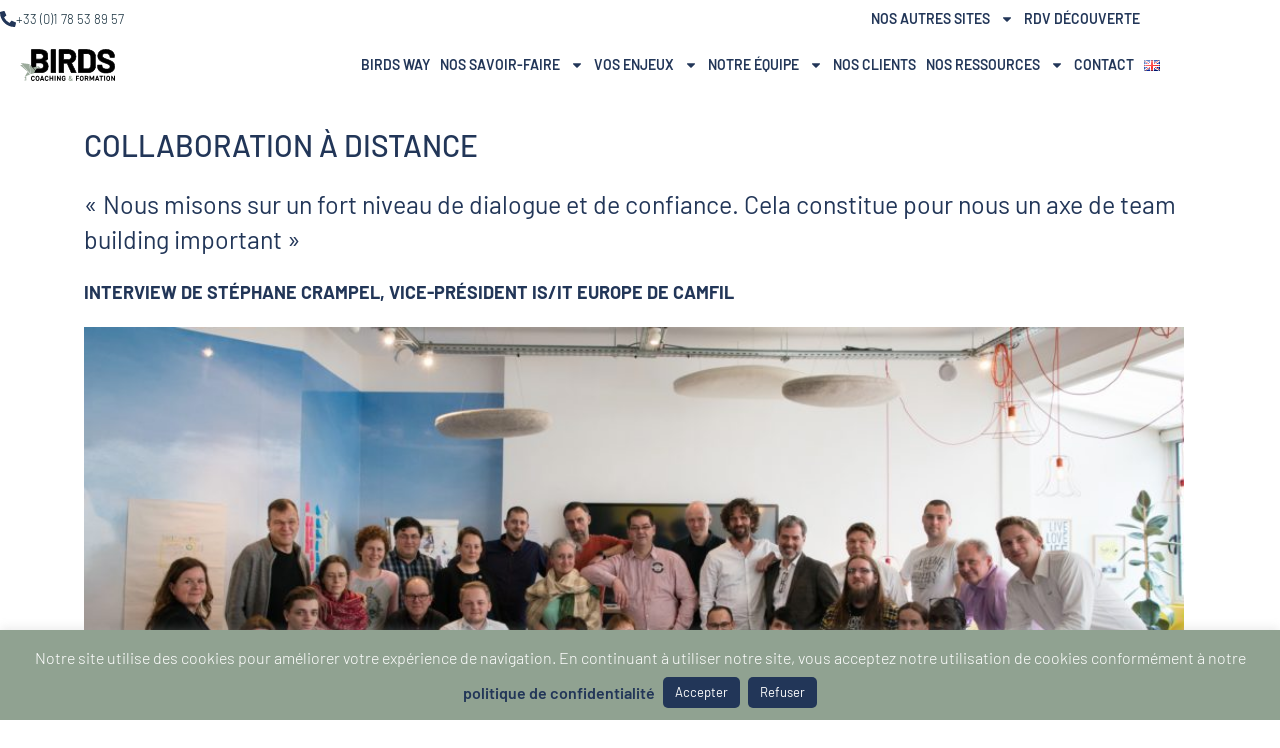

--- FILE ---
content_type: text/html; charset=UTF-8
request_url: https://birdscoaching.com/portfolio/collaboration-a-distance/
body_size: 35510
content:
 <!DOCTYPE html>
<html class="html" lang="fr-FR">
<head>
	<meta charset="UTF-8">
	<link rel="profile" href="https://gmpg.org/xfn/11">

	<meta name='robots' content='index, follow, max-image-preview:large, max-snippet:-1, max-video-preview:-1' />
<link rel="alternate" href="https://birdscoaching.com/portfolio/collaboration-a-distance/" hreflang="fr" />
<link rel="alternate" href="https://birdscoaching.com/en/portfolio/remote-collaboration/" hreflang="en" />
<meta name="viewport" content="width=device-width, initial-scale=1">
	<!-- This site is optimized with the Yoast SEO plugin v26.7 - https://yoast.com/wordpress/plugins/seo/ -->
	<title>BIRDS Coaching &amp; Formation - Collaboration à distance</title>
	<meta name="description" content="Cas client BIRDS Conseil : Collaboration à distance - Interview de Stéphane Crampel, vice-président IS/IT Europe de Camfil." />
	<link rel="canonical" href="https://birdscoaching.com/portfolio/collaboration-a-distance/" />
	<meta property="og:locale" content="fr_FR" />
	<meta property="og:locale:alternate" content="en_GB" />
	<meta property="og:type" content="article" />
	<meta property="og:title" content="BIRDS Coaching &amp; Formation - Collaboration à distance" />
	<meta property="og:description" content="Cas client BIRDS Conseil : Collaboration à distance - Interview de Stéphane Crampel, vice-président IS/IT Europe de Camfil." />
	<meta property="og:url" content="https://birdscoaching.com/portfolio/collaboration-a-distance/" />
	<meta property="og:site_name" content="BIRDS Coaching &amp; Formation" />
	<meta property="article:publisher" content="https://www.facebook.com/birdscoaching/" />
	<meta property="article:modified_time" content="2025-06-05T10:42:29+00:00" />
	<meta property="og:image" content="https://birdscoaching.com/wp-content/uploads/2021/04/photo-equipe-camfil-1024x576-1.jpg" />
	<meta property="og:image:width" content="1024" />
	<meta property="og:image:height" content="576" />
	<meta property="og:image:type" content="image/jpeg" />
	<meta name="twitter:card" content="summary_large_image" />
	<meta name="twitter:label1" content="Durée de lecture estimée" />
	<meta name="twitter:data1" content="5 minutes" />
	<script type="application/ld+json" class="yoast-schema-graph">{"@context":"https://schema.org","@graph":[{"@type":"WebPage","@id":"https://birdscoaching.com/portfolio/collaboration-a-distance/","url":"https://birdscoaching.com/portfolio/collaboration-a-distance/","name":"BIRDS Coaching &amp; Formation - Collaboration à distance","isPartOf":{"@id":"https://birdscoaching.com/#website"},"primaryImageOfPage":{"@id":"https://birdscoaching.com/portfolio/collaboration-a-distance/#primaryimage"},"image":{"@id":"https://birdscoaching.com/portfolio/collaboration-a-distance/#primaryimage"},"thumbnailUrl":"https://birdscoaching.com/wp-content/uploads/2021/04/photo-equipe-camfil-1024x576-1.jpg","datePublished":"2021-04-20T17:41:48+00:00","dateModified":"2025-06-05T10:42:29+00:00","description":"Cas client BIRDS Conseil : Collaboration à distance - Interview de Stéphane Crampel, vice-président IS/IT Europe de Camfil.","breadcrumb":{"@id":"https://birdscoaching.com/portfolio/collaboration-a-distance/#breadcrumb"},"inLanguage":"fr-FR","potentialAction":[{"@type":"ReadAction","target":["https://birdscoaching.com/portfolio/collaboration-a-distance/"]}]},{"@type":"ImageObject","inLanguage":"fr-FR","@id":"https://birdscoaching.com/portfolio/collaboration-a-distance/#primaryimage","url":"https://birdscoaching.com/wp-content/uploads/2021/04/photo-equipe-camfil-1024x576-1.jpg","contentUrl":"https://birdscoaching.com/wp-content/uploads/2021/04/photo-equipe-camfil-1024x576-1.jpg","width":1024,"height":576,"caption":"Remote Collaboration"},{"@type":"BreadcrumbList","@id":"https://birdscoaching.com/portfolio/collaboration-a-distance/#breadcrumb","itemListElement":[{"@type":"ListItem","position":1,"name":"Home","item":"https://birdscoaching.com/"},{"@type":"ListItem","position":2,"name":"Collaboration à distance"}]},{"@type":"WebSite","@id":"https://birdscoaching.com/#website","url":"https://birdscoaching.com/","name":"BIRDS Coaching & Formation","description":"Cabinet de conseil, coaching et formation","publisher":{"@id":"https://birdscoaching.com/#organization"},"potentialAction":[{"@type":"SearchAction","target":{"@type":"EntryPoint","urlTemplate":"https://birdscoaching.com/?s={search_term_string}"},"query-input":{"@type":"PropertyValueSpecification","valueRequired":true,"valueName":"search_term_string"}}],"inLanguage":"fr-FR"},{"@type":"Organization","@id":"https://birdscoaching.com/#organization","name":"Birds Conseil","url":"https://birdscoaching.com/","logo":{"@type":"ImageObject","inLanguage":"fr-FR","@id":"https://birdscoaching.com/#/schema/logo/image/","url":"https://birdscoaching.com/wp-content/uploads/2022/08/BIRDS-Coaching-et-formation-noir-et-vert.png","contentUrl":"https://birdscoaching.com/wp-content/uploads/2022/08/BIRDS-Coaching-et-formation-noir-et-vert.png","width":1422,"height":477,"caption":"Birds Conseil"},"image":{"@id":"https://birdscoaching.com/#/schema/logo/image/"},"sameAs":["https://www.facebook.com/birdscoaching/","https://www.instagram.com/birdsconseil/","https://www.linkedin.com/company/birds-conseil/","https://www.youtube.com/@BIRDSCoaching"]}]}</script>
	<!-- / Yoast SEO plugin. -->


<link rel='dns-prefetch' href='//www.googletagmanager.com' />
<link rel="alternate" type="application/rss+xml" title="BIRDS Coaching &amp; Formation &raquo; Flux" href="https://birdscoaching.com/feed/" />
<link rel="alternate" type="application/rss+xml" title="BIRDS Coaching &amp; Formation &raquo; Flux des commentaires" href="https://birdscoaching.com/comments/feed/" />
<link rel="alternate" title="oEmbed (JSON)" type="application/json+oembed" href="https://birdscoaching.com/wp-json/oembed/1.0/embed?url=https%3A%2F%2Fbirdscoaching.com%2Fportfolio%2Fcollaboration-a-distance%2F&#038;lang=fr" />
<link rel="alternate" title="oEmbed (XML)" type="text/xml+oembed" href="https://birdscoaching.com/wp-json/oembed/1.0/embed?url=https%3A%2F%2Fbirdscoaching.com%2Fportfolio%2Fcollaboration-a-distance%2F&#038;format=xml&#038;lang=fr" />
<style id='wp-img-auto-sizes-contain-inline-css'>
img:is([sizes=auto i],[sizes^="auto," i]){contain-intrinsic-size:3000px 1500px}
/*# sourceURL=wp-img-auto-sizes-contain-inline-css */
</style>
<style id='classic-theme-styles-inline-css'>
/*! This file is auto-generated */
.wp-block-button__link{color:#fff;background-color:#32373c;border-radius:9999px;box-shadow:none;text-decoration:none;padding:calc(.667em + 2px) calc(1.333em + 2px);font-size:1.125em}.wp-block-file__button{background:#32373c;color:#fff;text-decoration:none}
/*# sourceURL=/wp-includes/css/classic-themes.min.css */
</style>
<style id='global-styles-inline-css'>
:root{--wp--preset--aspect-ratio--square: 1;--wp--preset--aspect-ratio--4-3: 4/3;--wp--preset--aspect-ratio--3-4: 3/4;--wp--preset--aspect-ratio--3-2: 3/2;--wp--preset--aspect-ratio--2-3: 2/3;--wp--preset--aspect-ratio--16-9: 16/9;--wp--preset--aspect-ratio--9-16: 9/16;--wp--preset--color--black: #000000;--wp--preset--color--cyan-bluish-gray: #abb8c3;--wp--preset--color--white: #ffffff;--wp--preset--color--pale-pink: #f78da7;--wp--preset--color--vivid-red: #cf2e2e;--wp--preset--color--luminous-vivid-orange: #ff6900;--wp--preset--color--luminous-vivid-amber: #fcb900;--wp--preset--color--light-green-cyan: #7bdcb5;--wp--preset--color--vivid-green-cyan: #00d084;--wp--preset--color--pale-cyan-blue: #8ed1fc;--wp--preset--color--vivid-cyan-blue: #0693e3;--wp--preset--color--vivid-purple: #9b51e0;--wp--preset--gradient--vivid-cyan-blue-to-vivid-purple: linear-gradient(135deg,rgb(6,147,227) 0%,rgb(155,81,224) 100%);--wp--preset--gradient--light-green-cyan-to-vivid-green-cyan: linear-gradient(135deg,rgb(122,220,180) 0%,rgb(0,208,130) 100%);--wp--preset--gradient--luminous-vivid-amber-to-luminous-vivid-orange: linear-gradient(135deg,rgb(252,185,0) 0%,rgb(255,105,0) 100%);--wp--preset--gradient--luminous-vivid-orange-to-vivid-red: linear-gradient(135deg,rgb(255,105,0) 0%,rgb(207,46,46) 100%);--wp--preset--gradient--very-light-gray-to-cyan-bluish-gray: linear-gradient(135deg,rgb(238,238,238) 0%,rgb(169,184,195) 100%);--wp--preset--gradient--cool-to-warm-spectrum: linear-gradient(135deg,rgb(74,234,220) 0%,rgb(151,120,209) 20%,rgb(207,42,186) 40%,rgb(238,44,130) 60%,rgb(251,105,98) 80%,rgb(254,248,76) 100%);--wp--preset--gradient--blush-light-purple: linear-gradient(135deg,rgb(255,206,236) 0%,rgb(152,150,240) 100%);--wp--preset--gradient--blush-bordeaux: linear-gradient(135deg,rgb(254,205,165) 0%,rgb(254,45,45) 50%,rgb(107,0,62) 100%);--wp--preset--gradient--luminous-dusk: linear-gradient(135deg,rgb(255,203,112) 0%,rgb(199,81,192) 50%,rgb(65,88,208) 100%);--wp--preset--gradient--pale-ocean: linear-gradient(135deg,rgb(255,245,203) 0%,rgb(182,227,212) 50%,rgb(51,167,181) 100%);--wp--preset--gradient--electric-grass: linear-gradient(135deg,rgb(202,248,128) 0%,rgb(113,206,126) 100%);--wp--preset--gradient--midnight: linear-gradient(135deg,rgb(2,3,129) 0%,rgb(40,116,252) 100%);--wp--preset--font-size--small: 13px;--wp--preset--font-size--medium: 20px;--wp--preset--font-size--large: 36px;--wp--preset--font-size--x-large: 42px;--wp--preset--spacing--20: 0.44rem;--wp--preset--spacing--30: 0.67rem;--wp--preset--spacing--40: 1rem;--wp--preset--spacing--50: 1.5rem;--wp--preset--spacing--60: 2.25rem;--wp--preset--spacing--70: 3.38rem;--wp--preset--spacing--80: 5.06rem;--wp--preset--shadow--natural: 6px 6px 9px rgba(0, 0, 0, 0.2);--wp--preset--shadow--deep: 12px 12px 50px rgba(0, 0, 0, 0.4);--wp--preset--shadow--sharp: 6px 6px 0px rgba(0, 0, 0, 0.2);--wp--preset--shadow--outlined: 6px 6px 0px -3px rgb(255, 255, 255), 6px 6px rgb(0, 0, 0);--wp--preset--shadow--crisp: 6px 6px 0px rgb(0, 0, 0);}:where(.is-layout-flex){gap: 0.5em;}:where(.is-layout-grid){gap: 0.5em;}body .is-layout-flex{display: flex;}.is-layout-flex{flex-wrap: wrap;align-items: center;}.is-layout-flex > :is(*, div){margin: 0;}body .is-layout-grid{display: grid;}.is-layout-grid > :is(*, div){margin: 0;}:where(.wp-block-columns.is-layout-flex){gap: 2em;}:where(.wp-block-columns.is-layout-grid){gap: 2em;}:where(.wp-block-post-template.is-layout-flex){gap: 1.25em;}:where(.wp-block-post-template.is-layout-grid){gap: 1.25em;}.has-black-color{color: var(--wp--preset--color--black) !important;}.has-cyan-bluish-gray-color{color: var(--wp--preset--color--cyan-bluish-gray) !important;}.has-white-color{color: var(--wp--preset--color--white) !important;}.has-pale-pink-color{color: var(--wp--preset--color--pale-pink) !important;}.has-vivid-red-color{color: var(--wp--preset--color--vivid-red) !important;}.has-luminous-vivid-orange-color{color: var(--wp--preset--color--luminous-vivid-orange) !important;}.has-luminous-vivid-amber-color{color: var(--wp--preset--color--luminous-vivid-amber) !important;}.has-light-green-cyan-color{color: var(--wp--preset--color--light-green-cyan) !important;}.has-vivid-green-cyan-color{color: var(--wp--preset--color--vivid-green-cyan) !important;}.has-pale-cyan-blue-color{color: var(--wp--preset--color--pale-cyan-blue) !important;}.has-vivid-cyan-blue-color{color: var(--wp--preset--color--vivid-cyan-blue) !important;}.has-vivid-purple-color{color: var(--wp--preset--color--vivid-purple) !important;}.has-black-background-color{background-color: var(--wp--preset--color--black) !important;}.has-cyan-bluish-gray-background-color{background-color: var(--wp--preset--color--cyan-bluish-gray) !important;}.has-white-background-color{background-color: var(--wp--preset--color--white) !important;}.has-pale-pink-background-color{background-color: var(--wp--preset--color--pale-pink) !important;}.has-vivid-red-background-color{background-color: var(--wp--preset--color--vivid-red) !important;}.has-luminous-vivid-orange-background-color{background-color: var(--wp--preset--color--luminous-vivid-orange) !important;}.has-luminous-vivid-amber-background-color{background-color: var(--wp--preset--color--luminous-vivid-amber) !important;}.has-light-green-cyan-background-color{background-color: var(--wp--preset--color--light-green-cyan) !important;}.has-vivid-green-cyan-background-color{background-color: var(--wp--preset--color--vivid-green-cyan) !important;}.has-pale-cyan-blue-background-color{background-color: var(--wp--preset--color--pale-cyan-blue) !important;}.has-vivid-cyan-blue-background-color{background-color: var(--wp--preset--color--vivid-cyan-blue) !important;}.has-vivid-purple-background-color{background-color: var(--wp--preset--color--vivid-purple) !important;}.has-black-border-color{border-color: var(--wp--preset--color--black) !important;}.has-cyan-bluish-gray-border-color{border-color: var(--wp--preset--color--cyan-bluish-gray) !important;}.has-white-border-color{border-color: var(--wp--preset--color--white) !important;}.has-pale-pink-border-color{border-color: var(--wp--preset--color--pale-pink) !important;}.has-vivid-red-border-color{border-color: var(--wp--preset--color--vivid-red) !important;}.has-luminous-vivid-orange-border-color{border-color: var(--wp--preset--color--luminous-vivid-orange) !important;}.has-luminous-vivid-amber-border-color{border-color: var(--wp--preset--color--luminous-vivid-amber) !important;}.has-light-green-cyan-border-color{border-color: var(--wp--preset--color--light-green-cyan) !important;}.has-vivid-green-cyan-border-color{border-color: var(--wp--preset--color--vivid-green-cyan) !important;}.has-pale-cyan-blue-border-color{border-color: var(--wp--preset--color--pale-cyan-blue) !important;}.has-vivid-cyan-blue-border-color{border-color: var(--wp--preset--color--vivid-cyan-blue) !important;}.has-vivid-purple-border-color{border-color: var(--wp--preset--color--vivid-purple) !important;}.has-vivid-cyan-blue-to-vivid-purple-gradient-background{background: var(--wp--preset--gradient--vivid-cyan-blue-to-vivid-purple) !important;}.has-light-green-cyan-to-vivid-green-cyan-gradient-background{background: var(--wp--preset--gradient--light-green-cyan-to-vivid-green-cyan) !important;}.has-luminous-vivid-amber-to-luminous-vivid-orange-gradient-background{background: var(--wp--preset--gradient--luminous-vivid-amber-to-luminous-vivid-orange) !important;}.has-luminous-vivid-orange-to-vivid-red-gradient-background{background: var(--wp--preset--gradient--luminous-vivid-orange-to-vivid-red) !important;}.has-very-light-gray-to-cyan-bluish-gray-gradient-background{background: var(--wp--preset--gradient--very-light-gray-to-cyan-bluish-gray) !important;}.has-cool-to-warm-spectrum-gradient-background{background: var(--wp--preset--gradient--cool-to-warm-spectrum) !important;}.has-blush-light-purple-gradient-background{background: var(--wp--preset--gradient--blush-light-purple) !important;}.has-blush-bordeaux-gradient-background{background: var(--wp--preset--gradient--blush-bordeaux) !important;}.has-luminous-dusk-gradient-background{background: var(--wp--preset--gradient--luminous-dusk) !important;}.has-pale-ocean-gradient-background{background: var(--wp--preset--gradient--pale-ocean) !important;}.has-electric-grass-gradient-background{background: var(--wp--preset--gradient--electric-grass) !important;}.has-midnight-gradient-background{background: var(--wp--preset--gradient--midnight) !important;}.has-small-font-size{font-size: var(--wp--preset--font-size--small) !important;}.has-medium-font-size{font-size: var(--wp--preset--font-size--medium) !important;}.has-large-font-size{font-size: var(--wp--preset--font-size--large) !important;}.has-x-large-font-size{font-size: var(--wp--preset--font-size--x-large) !important;}
:where(.wp-block-post-template.is-layout-flex){gap: 1.25em;}:where(.wp-block-post-template.is-layout-grid){gap: 1.25em;}
:where(.wp-block-term-template.is-layout-flex){gap: 1.25em;}:where(.wp-block-term-template.is-layout-grid){gap: 1.25em;}
:where(.wp-block-columns.is-layout-flex){gap: 2em;}:where(.wp-block-columns.is-layout-grid){gap: 2em;}
:root :where(.wp-block-pullquote){font-size: 1.5em;line-height: 1.6;}
/*# sourceURL=global-styles-inline-css */
</style>
<link rel='stylesheet' id='fontawesome-style-css' href='https://birdscoaching.com/wp-content/plugins/blogmentor/assets/css/fontawesome-v5.2.0.css?ver=6.9' media='all' />
<link rel='stylesheet' id='common-layout-style-css' href='https://birdscoaching.com/wp-content/plugins/blogmentor/assets/css/common-layout-style.css?ver=6.9' media='all' />
<link rel='stylesheet' id='grid-layout-style-css' href='https://birdscoaching.com/wp-content/plugins/blogmentor/assets/css/grid-layout-style.css?ver=6.9' media='all' />
<link rel='stylesheet' id='masonry-layout-style-css' href='https://birdscoaching.com/wp-content/plugins/blogmentor/assets/css/masonry-layout-style.css?ver=6.9' media='all' />
<link rel='stylesheet' id='metro-layout-style-css' href='https://birdscoaching.com/wp-content/plugins/blogmentor/assets/css/metro-layout-style.css?ver=6.9' media='all' />
<link rel='stylesheet' id='cookie-law-info-css' href='https://birdscoaching.com/wp-content/plugins/cookie-law-info/legacy/public/css/cookie-law-info-public.css?ver=3.3.9.1' media='all' />
<link rel='stylesheet' id='cookie-law-info-gdpr-css' href='https://birdscoaching.com/wp-content/plugins/cookie-law-info/legacy/public/css/cookie-law-info-gdpr.css?ver=3.3.9.1' media='all' />
<link rel='stylesheet' id='font-awesome-css' href='https://birdscoaching.com/wp-content/themes/oceanwp/assets/fonts/fontawesome/css/all.min.css?ver=6.7.2' media='all' />
<link rel='stylesheet' id='oceanwp-style-css' href='https://birdscoaching.com/wp-content/themes/oceanwp/assets/css/style.min.css?ver=1.0' media='all' />
<link rel='stylesheet' id='child-style-css' href='https://birdscoaching.com/wp-content/themes/oceanwp-child-theme-master/style.css?ver=6.9' media='all' />
<link rel='stylesheet' id='simple-line-icons-css' href='https://birdscoaching.com/wp-content/themes/oceanwp/assets/css/third/simple-line-icons.min.css?ver=2.4.0' media='all' />
<link rel='stylesheet' id='elementor-frontend-css' href='https://birdscoaching.com/wp-content/plugins/elementor/assets/css/frontend.min.css?ver=3.34.1' media='all' />
<link rel='stylesheet' id='widget-icon-box-css' href='https://birdscoaching.com/wp-content/plugins/elementor/assets/css/widget-icon-box.min.css?ver=3.34.1' media='all' />
<link rel='stylesheet' id='widget-nav-menu-css' href='https://birdscoaching.com/wp-content/plugins/elementor-pro/assets/css/widget-nav-menu.min.css?ver=3.34.0' media='all' />
<link rel='stylesheet' id='widget-image-css' href='https://birdscoaching.com/wp-content/plugins/elementor/assets/css/widget-image.min.css?ver=3.34.1' media='all' />
<link rel='stylesheet' id='e-animation-grow-css' href='https://birdscoaching.com/wp-content/plugins/elementor/assets/lib/animations/styles/e-animation-grow.min.css?ver=3.34.1' media='all' />
<link rel='stylesheet' id='widget-social-icons-css' href='https://birdscoaching.com/wp-content/plugins/elementor/assets/css/widget-social-icons.min.css?ver=3.34.1' media='all' />
<link rel='stylesheet' id='e-apple-webkit-css' href='https://birdscoaching.com/wp-content/plugins/elementor/assets/css/conditionals/apple-webkit.min.css?ver=3.34.1' media='all' />
<link rel='stylesheet' id='widget-icon-list-css' href='https://birdscoaching.com/wp-content/plugins/elementor/assets/css/widget-icon-list.min.css?ver=3.34.1' media='all' />
<link rel='stylesheet' id='widget-heading-css' href='https://birdscoaching.com/wp-content/plugins/elementor/assets/css/widget-heading.min.css?ver=3.34.1' media='all' />
<link rel='stylesheet' id='e-animation-float-css' href='https://birdscoaching.com/wp-content/plugins/elementor/assets/lib/animations/styles/e-animation-float.min.css?ver=3.34.1' media='all' />
<link rel='stylesheet' id='e-animation-slideInRight-css' href='https://birdscoaching.com/wp-content/plugins/elementor/assets/lib/animations/styles/slideInRight.min.css?ver=3.34.1' media='all' />
<link rel='stylesheet' id='e-popup-css' href='https://birdscoaching.com/wp-content/plugins/elementor-pro/assets/css/conditionals/popup.min.css?ver=3.34.0' media='all' />
<link rel='stylesheet' id='widget-share-buttons-css' href='https://birdscoaching.com/wp-content/plugins/elementor-pro/assets/css/widget-share-buttons.min.css?ver=3.34.0' media='all' />
<link rel='stylesheet' id='e-animation-fadeIn-css' href='https://birdscoaching.com/wp-content/plugins/elementor/assets/lib/animations/styles/fadeIn.min.css?ver=3.34.1' media='all' />
<link rel='stylesheet' id='elementor-post-3637-css' href='https://birdscoaching.com/wp-content/uploads/elementor/css/post-3637.css?ver=1768717086' media='all' />
<link rel='stylesheet' id='amelia-elementor-widget-font-css' href='https://birdscoaching.com/wp-content/plugins/ameliabooking/public/css/frontend/elementor.css?ver=4.3.1' media='all' />
<link rel='stylesheet' id='cpel-language-switcher-css' href='https://birdscoaching.com/wp-content/plugins/connect-polylang-elementor/assets/css/language-switcher.min.css?ver=2.5.5' media='all' />
<link rel='stylesheet' id='font-awesome-5-all-css' href='https://birdscoaching.com/wp-content/plugins/elementor/assets/lib/font-awesome/css/all.min.css?ver=3.34.1' media='all' />
<link rel='stylesheet' id='font-awesome-4-shim-css' href='https://birdscoaching.com/wp-content/plugins/elementor/assets/lib/font-awesome/css/v4-shims.min.css?ver=3.34.1' media='all' />
<link rel='stylesheet' id='elementor-post-5752-css' href='https://birdscoaching.com/wp-content/uploads/elementor/css/post-5752.css?ver=1768751534' media='all' />
<link rel='stylesheet' id='elementor-post-20667-css' href='https://birdscoaching.com/wp-content/uploads/elementor/css/post-20667.css?ver=1768717087' media='all' />
<link rel='stylesheet' id='elementor-post-3777-css' href='https://birdscoaching.com/wp-content/uploads/elementor/css/post-3777.css?ver=1768717087' media='all' />
<link rel='stylesheet' id='elementor-post-5568-css' href='https://birdscoaching.com/wp-content/uploads/elementor/css/post-5568.css?ver=1768720935' media='all' />
<link rel='stylesheet' id='elementor-post-28162-css' href='https://birdscoaching.com/wp-content/uploads/elementor/css/post-28162.css?ver=1768717087' media='all' />
<link rel='stylesheet' id='elementor-post-12886-css' href='https://birdscoaching.com/wp-content/uploads/elementor/css/post-12886.css?ver=1768717087' media='all' />
<link rel='stylesheet' id='eael-general-css' href='https://birdscoaching.com/wp-content/plugins/essential-addons-for-elementor-lite/assets/front-end/css/view/general.min.css?ver=6.5.7' media='all' />
<link rel='stylesheet' id='oe-widgets-style-css' href='https://birdscoaching.com/wp-content/plugins/ocean-extra/assets/css/widgets.css?ver=6.9' media='all' />
<link rel='stylesheet' id='op-photoswipe-css' href='https://birdscoaching.com/wp-content/plugins/ocean-portfolio/assets/vendors/PhotoSwipe/photoswipe.css?ver=6.9' media='all' />
<link rel='stylesheet' id='op-photoswipe-default-skin-css' href='https://birdscoaching.com/wp-content/plugins/ocean-portfolio/assets/vendors/PhotoSwipe/default-skin/default-skin.css?ver=6.9' media='all' />
<link rel='stylesheet' id='op-style-css' href='https://birdscoaching.com/wp-content/plugins/ocean-portfolio/assets/css/style.min.css?ver=6.9' media='all' />
<link rel='stylesheet' id='osh-styles-css' href='https://birdscoaching.com/wp-content/plugins/ocean-sticky-header/assets/css/style.min.css?ver=6.9' media='all' />
<link rel='stylesheet' id='elementor-gf-local-barlow-css' href='https://birdscoaching.com/wp-content/uploads/elementor/google-fonts/css/barlow.css?ver=1742938586' media='all' />
<link rel='stylesheet' id='elementor-gf-local-catamaran-css' href='https://birdscoaching.com/wp-content/uploads/elementor/google-fonts/css/catamaran.css?ver=1742938587' media='all' />
<link rel='stylesheet' id='elementor-gf-local-montserrat-css' href='https://birdscoaching.com/wp-content/uploads/elementor/google-fonts/css/montserrat.css?ver=1742938593' media='all' />
<script src="https://birdscoaching.com/wp-includes/js/jquery/jquery.min.js?ver=3.7.1" id="jquery-core-js"></script>
<script src="https://birdscoaching.com/wp-includes/js/jquery/jquery-migrate.min.js?ver=3.4.1" id="jquery-migrate-js"></script>
<script src="https://birdscoaching.com/wp-content/plugins/blogmentor/assets/js/custom.js?ver=6.9" id="custom-script-js"></script>
<script id="cookie-law-info-js-extra">
var Cli_Data = {"nn_cookie_ids":[],"cookielist":[],"non_necessary_cookies":[],"ccpaEnabled":"","ccpaRegionBased":"","ccpaBarEnabled":"","strictlyEnabled":["necessary","obligatoire"],"ccpaType":"gdpr","js_blocking":"","custom_integration":"","triggerDomRefresh":"","secure_cookies":""};
var cli_cookiebar_settings = {"animate_speed_hide":"500","animate_speed_show":"500","background":"#90a291","border":"#b1a6a6c2","border_on":"","button_1_button_colour":"#223658","button_1_button_hover":"#1b2b46","button_1_link_colour":"#ffffff","button_1_as_button":"1","button_1_new_win":"","button_2_button_colour":"#333","button_2_button_hover":"#292929","button_2_link_colour":"#444","button_2_as_button":"","button_2_hidebar":"","button_3_button_colour":"#223658","button_3_button_hover":"#1b2b46","button_3_link_colour":"#ffffff","button_3_as_button":"1","button_3_new_win":"","button_4_button_colour":"#000","button_4_button_hover":"#000000","button_4_link_colour":"#fff","button_4_as_button":"","button_7_button_colour":"#dd3333","button_7_button_hover":"#b12929","button_7_link_colour":"#fff","button_7_as_button":"","button_7_new_win":"","font_family":"inherit","header_fix":"","notify_animate_hide":"1","notify_animate_show":"","notify_div_id":"#cookie-law-info-bar","notify_position_horizontal":"right","notify_position_vertical":"bottom","scroll_close":"","scroll_close_reload":"","accept_close_reload":"","reject_close_reload":"","showagain_tab":"","showagain_background":"#fff","showagain_border":"#000","showagain_div_id":"#cookie-law-info-again","showagain_x_position":"100px","text":"#ffffff","show_once_yn":"","show_once":"10000","logging_on":"","as_popup":"","popup_overlay":"1","bar_heading_text":"","cookie_bar_as":"banner","popup_showagain_position":"bottom-right","widget_position":"left"};
var log_object = {"ajax_url":"https://birdscoaching.com/wp-admin/admin-ajax.php"};
//# sourceURL=cookie-law-info-js-extra
</script>
<script src="https://birdscoaching.com/wp-content/plugins/cookie-law-info/legacy/public/js/cookie-law-info-public.js?ver=3.3.9.1" id="cookie-law-info-js"></script>
<script src="https://birdscoaching.com/wp-content/plugins/elementor/assets/lib/font-awesome/js/v4-shims.min.js?ver=3.34.1" id="font-awesome-4-shim-js"></script>

<!-- Extrait de code de la balise Google (gtag.js) ajouté par Site Kit -->
<!-- Extrait Google Analytics ajouté par Site Kit -->
<script src="https://www.googletagmanager.com/gtag/js?id=GT-WR4QKTT" id="google_gtagjs-js" async></script>
<script id="google_gtagjs-js-after">
window.dataLayer = window.dataLayer || [];function gtag(){dataLayer.push(arguments);}
gtag("set","linker",{"domains":["birdscoaching.com"]});
gtag("js", new Date());
gtag("set", "developer_id.dZTNiMT", true);
gtag("config", "GT-WR4QKTT");
//# sourceURL=google_gtagjs-js-after
</script>
<link rel="https://api.w.org/" href="https://birdscoaching.com/wp-json/" /><link rel="alternate" title="JSON" type="application/json" href="https://birdscoaching.com/wp-json/wp/v2/ocean_portfolio/5752" /><link rel="EditURI" type="application/rsd+xml" title="RSD" href="https://birdscoaching.com/xmlrpc.php?rsd" />
<meta name="generator" content="WordPress 6.9" />
<link rel='shortlink' href='https://birdscoaching.com/?p=5752' />
<meta name="generator" content="Site Kit by Google 1.170.0" /><meta name="generator" content="Elementor 3.34.1; features: e_font_icon_svg, additional_custom_breakpoints; settings: css_print_method-external, google_font-enabled, font_display-auto">
			<style>
				.e-con.e-parent:nth-of-type(n+4):not(.e-lazyloaded):not(.e-no-lazyload),
				.e-con.e-parent:nth-of-type(n+4):not(.e-lazyloaded):not(.e-no-lazyload) * {
					background-image: none !important;
				}
				@media screen and (max-height: 1024px) {
					.e-con.e-parent:nth-of-type(n+3):not(.e-lazyloaded):not(.e-no-lazyload),
					.e-con.e-parent:nth-of-type(n+3):not(.e-lazyloaded):not(.e-no-lazyload) * {
						background-image: none !important;
					}
				}
				@media screen and (max-height: 640px) {
					.e-con.e-parent:nth-of-type(n+2):not(.e-lazyloaded):not(.e-no-lazyload),
					.e-con.e-parent:nth-of-type(n+2):not(.e-lazyloaded):not(.e-no-lazyload) * {
						background-image: none !important;
					}
				}
			</style>
			<link rel="icon" href="https://birdscoaching.com/wp-content/uploads/2023/01/cropped-favicon-birdsFichier-60-32x32.png" sizes="32x32" />
<link rel="icon" href="https://birdscoaching.com/wp-content/uploads/2023/01/cropped-favicon-birdsFichier-60-192x192.png" sizes="192x192" />
<link rel="apple-touch-icon" href="https://birdscoaching.com/wp-content/uploads/2023/01/cropped-favicon-birdsFichier-60-180x180.png" />
<meta name="msapplication-TileImage" content="https://birdscoaching.com/wp-content/uploads/2023/01/cropped-favicon-birdsFichier-60-270x270.png" />
		<style id="wp-custom-css">
			.site{overflow:hidden}a.glink span{font-weight:400}img{object-fit:cover!important}.oew-blog-grid .oew-grid-media img{width:100%;height:200px;object-fit:cover}.elementor-4322 .elementor-element.elementor-element-ba5ee1c .elementor-social-icon{margin:10px}.elementor-4048 .elementor-element.elementor-element-6bc34ae3 .elementor-social-icon{margin:10px}.elementor-4336 .elementor-element.elementor-element-49c6e20 .elementor-social-icon{margin:10px}.elementor-4634 .elementor-element.elementor-element-06368f3 .elementor-social-icon{margin:10px}.custom-link:hover{color:#223658!important;font-size:16px!important;font-weight:800!important}.custom-link{font-size:16px!important;font-weight:800!important}#cookie_action_close_header{border-radius:5px}#cookie_action_close_header_reject{border-radius:5px}.chaport-window-custom{right:-10px!important;bottom:70px!important}		</style>
		<!-- OceanWP CSS -->
<style type="text/css">
/* Colors */body .theme-button,body input[type="submit"],body button[type="submit"],body button,body .button,body div.wpforms-container-full .wpforms-form input[type=submit],body div.wpforms-container-full .wpforms-form button[type=submit],body div.wpforms-container-full .wpforms-form .wpforms-page-button,.woocommerce-cart .wp-element-button,.woocommerce-checkout .wp-element-button,.wp-block-button__link{border-color:#ffffff}body .theme-button:hover,body input[type="submit"]:hover,body button[type="submit"]:hover,body button:hover,body .button:hover,body div.wpforms-container-full .wpforms-form input[type=submit]:hover,body div.wpforms-container-full .wpforms-form input[type=submit]:active,body div.wpforms-container-full .wpforms-form button[type=submit]:hover,body div.wpforms-container-full .wpforms-form button[type=submit]:active,body div.wpforms-container-full .wpforms-form .wpforms-page-button:hover,body div.wpforms-container-full .wpforms-form .wpforms-page-button:active,.woocommerce-cart .wp-element-button:hover,.woocommerce-checkout .wp-element-button:hover,.wp-block-button__link:hover{border-color:#ffffff}/* OceanWP Style Settings CSS */.theme-button,input[type="submit"],button[type="submit"],button,.button,body div.wpforms-container-full .wpforms-form input[type=submit],body div.wpforms-container-full .wpforms-form button[type=submit],body div.wpforms-container-full .wpforms-form .wpforms-page-button{border-style:solid}.theme-button,input[type="submit"],button[type="submit"],button,.button,body div.wpforms-container-full .wpforms-form input[type=submit],body div.wpforms-container-full .wpforms-form button[type=submit],body div.wpforms-container-full .wpforms-form .wpforms-page-button{border-width:1px}form input[type="text"],form input[type="password"],form input[type="email"],form input[type="url"],form input[type="date"],form input[type="month"],form input[type="time"],form input[type="datetime"],form input[type="datetime-local"],form input[type="week"],form input[type="number"],form input[type="search"],form input[type="tel"],form input[type="color"],form select,form textarea,.woocommerce .woocommerce-checkout .select2-container--default .select2-selection--single{border-style:solid}body div.wpforms-container-full .wpforms-form input[type=date],body div.wpforms-container-full .wpforms-form input[type=datetime],body div.wpforms-container-full .wpforms-form input[type=datetime-local],body div.wpforms-container-full .wpforms-form input[type=email],body div.wpforms-container-full .wpforms-form input[type=month],body div.wpforms-container-full .wpforms-form input[type=number],body div.wpforms-container-full .wpforms-form input[type=password],body div.wpforms-container-full .wpforms-form input[type=range],body div.wpforms-container-full .wpforms-form input[type=search],body div.wpforms-container-full .wpforms-form input[type=tel],body div.wpforms-container-full .wpforms-form input[type=text],body div.wpforms-container-full .wpforms-form input[type=time],body div.wpforms-container-full .wpforms-form input[type=url],body div.wpforms-container-full .wpforms-form input[type=week],body div.wpforms-container-full .wpforms-form select,body div.wpforms-container-full .wpforms-form textarea{border-style:solid}form input[type="text"],form input[type="password"],form input[type="email"],form input[type="url"],form input[type="date"],form input[type="month"],form input[type="time"],form input[type="datetime"],form input[type="datetime-local"],form input[type="week"],form input[type="number"],form input[type="search"],form input[type="tel"],form input[type="color"],form select,form textarea{border-radius:3px}body div.wpforms-container-full .wpforms-form input[type=date],body div.wpforms-container-full .wpforms-form input[type=datetime],body div.wpforms-container-full .wpforms-form input[type=datetime-local],body div.wpforms-container-full .wpforms-form input[type=email],body div.wpforms-container-full .wpforms-form input[type=month],body div.wpforms-container-full .wpforms-form input[type=number],body div.wpforms-container-full .wpforms-form input[type=password],body div.wpforms-container-full .wpforms-form input[type=range],body div.wpforms-container-full .wpforms-form input[type=search],body div.wpforms-container-full .wpforms-form input[type=tel],body div.wpforms-container-full .wpforms-form input[type=text],body div.wpforms-container-full .wpforms-form input[type=time],body div.wpforms-container-full .wpforms-form input[type=url],body div.wpforms-container-full .wpforms-form input[type=week],body div.wpforms-container-full .wpforms-form select,body div.wpforms-container-full .wpforms-form textarea{border-radius:3px}#main #content-wrap,.separate-layout #main #content-wrap{padding-top:0;padding-bottom:0}#scroll-top{width:49px;height:49px;line-height:49px}#scroll-top{font-size:24px}#scroll-top .owp-icon{width:24px;height:24px}#scroll-top{background-color:#223658}#scroll-top:hover{background-color:rgba(34,54,88,0.3)}/* Header */#site-logo #site-logo-inner,.oceanwp-social-menu .social-menu-inner,#site-header.full_screen-header .menu-bar-inner,.after-header-content .after-header-content-inner{height:98px}#site-navigation-wrap .dropdown-menu >li >a,#site-navigation-wrap .dropdown-menu >li >span.opl-logout-link,.oceanwp-mobile-menu-icon a,.mobile-menu-close,.after-header-content-inner >a{line-height:98px}#site-header.has-header-media .overlay-header-media{background-color:rgba(0,0,0,0.5)}/* Blog CSS */.ocean-single-post-header ul.meta-item li a:hover{color:#333333}/* Portfolio CSS */@media (max-width:480px){.portfolio-entries .portfolio-filters li{width:100%}}.portfolio-entries .portfolio-entry-thumbnail .overlay{background-color:rgba(0,0,0,0.4)}.portfolio-entries .portfolio-entry-thumbnail .portfolio-overlay-icons li a{border-color:rgba(255,255,255,0.4)}/* Typography */body{font-size:14px;line-height:1.8}h1,h2,h3,h4,h5,h6,.theme-heading,.widget-title,.oceanwp-widget-recent-posts-title,.comment-reply-title,.entry-title,.sidebar-box .widget-title{line-height:1.4}h1{font-size:23px;line-height:1.4}h2{font-size:20px;line-height:1.4}h3{font-size:18px;line-height:1.4}h4{font-size:17px;line-height:1.4}h5{font-size:14px;line-height:1.4}h6{font-size:15px;line-height:1.4}.page-header .page-header-title,.page-header.background-image-page-header .page-header-title{font-size:32px;line-height:1.4}.page-header .page-subheading{font-size:15px;line-height:1.8}.site-breadcrumbs,.site-breadcrumbs a{font-size:13px;line-height:1.4}#top-bar-content,#top-bar-social-alt{font-size:12px;line-height:1.8}#site-logo a.site-logo-text{font-size:24px;line-height:1.8}.dropdown-menu ul li a.menu-link,#site-header.full_screen-header .fs-dropdown-menu ul.sub-menu li a{font-size:12px;line-height:1.2;letter-spacing:.6px}.sidr-class-dropdown-menu li a,a.sidr-class-toggle-sidr-close,#mobile-dropdown ul li a,body #mobile-fullscreen ul li a{font-size:15px;line-height:1.8}.blog-entry.post .blog-entry-header .entry-title a{font-size:24px;line-height:1.4}.ocean-single-post-header .single-post-title{font-size:34px;line-height:1.4;letter-spacing:.6px}.ocean-single-post-header ul.meta-item li,.ocean-single-post-header ul.meta-item li a{font-size:13px;line-height:1.4;letter-spacing:.6px}.ocean-single-post-header .post-author-name,.ocean-single-post-header .post-author-name a{font-size:14px;line-height:1.4;letter-spacing:.6px}.ocean-single-post-header .post-author-description{font-size:12px;line-height:1.4;letter-spacing:.6px}.single-post .entry-title{line-height:1.4;letter-spacing:.6px}.single-post ul.meta li,.single-post ul.meta li a{font-size:14px;line-height:1.4;letter-spacing:.6px}.sidebar-box .widget-title,.sidebar-box.widget_block .wp-block-heading{font-size:13px;line-height:1;letter-spacing:1px}#footer-widgets .footer-box .widget-title{font-size:13px;line-height:1;letter-spacing:1px}#footer-bottom #copyright{font-size:12px;line-height:1}#footer-bottom #footer-bottom-menu{font-size:12px;line-height:1}.woocommerce-store-notice.demo_store{line-height:2;letter-spacing:1.5px}.demo_store .woocommerce-store-notice__dismiss-link{line-height:2;letter-spacing:1.5px}.woocommerce ul.products li.product li.title h2,.woocommerce ul.products li.product li.title a{font-size:14px;line-height:1.5}.woocommerce ul.products li.product li.category,.woocommerce ul.products li.product li.category a{font-size:12px;line-height:1}.woocommerce ul.products li.product .price{font-size:18px;line-height:1}.woocommerce ul.products li.product .button,.woocommerce ul.products li.product .product-inner .added_to_cart{font-size:12px;line-height:1.5;letter-spacing:1px}.woocommerce ul.products li.owp-woo-cond-notice span,.woocommerce ul.products li.owp-woo-cond-notice a{font-size:16px;line-height:1;letter-spacing:1px;font-weight:600;text-transform:capitalize}.woocommerce div.product .product_title{font-size:24px;line-height:1.4;letter-spacing:.6px}.woocommerce div.product p.price{font-size:36px;line-height:1}.woocommerce .owp-btn-normal .summary form button.button,.woocommerce .owp-btn-big .summary form button.button,.woocommerce .owp-btn-very-big .summary form button.button{font-size:12px;line-height:1.5;letter-spacing:1px;text-transform:uppercase}.woocommerce div.owp-woo-single-cond-notice span,.woocommerce div.owp-woo-single-cond-notice a{font-size:18px;line-height:2;letter-spacing:1.5px;font-weight:600;text-transform:capitalize}.ocean-preloader--active .preloader-after-content{font-size:20px;line-height:1.8;letter-spacing:.6px}
</style></head>

<body class="wp-singular ocean_portfolio-template-default single single-ocean_portfolio postid-5752 wp-custom-logo wp-embed-responsive wp-theme-oceanwp wp-child-theme-oceanwp-child-theme-master oceanwp-theme dropdown-mobile no-header-border default-breakpoint content-full-width content-max-width page-header-disabled has-blog-grid no-margins elementor-default elementor-kit-3637 elementor-page elementor-page-5752 elementor-page-5568" itemscope="itemscope" itemtype="https://schema.org/WebPage">

	
	
	<div id="outer-wrap" class="site clr">

		<a class="skip-link screen-reader-text" href="#main">Skip to content</a>

		
		<div id="wrap" class="clr">

			
			
<header id="site-header" class="clr fixed-scroll fixed-header up-effect" data-height="98" itemscope="itemscope" itemtype="https://schema.org/WPHeader" role="banner">

			<header data-elementor-type="header" data-elementor-id="20667" class="elementor elementor-20667 elementor-location-header" data-elementor-post-type="elementor_library">
					<section class="elementor-section elementor-top-section elementor-element elementor-element-21dff376 elementor-hidden-mobile elementor-section-boxed elementor-section-height-default elementor-section-height-default" data-id="21dff376" data-element_type="section" data-settings="{&quot;background_background&quot;:&quot;classic&quot;}">
						<div class="elementor-container elementor-column-gap-no">
					<div class="elementor-column elementor-col-50 elementor-top-column elementor-element elementor-element-29e9ac74" data-id="29e9ac74" data-element_type="column">
			<div class="elementor-widget-wrap elementor-element-populated">
						<div class="elementor-element elementor-element-a5e6b8b elementor-position-inline-start no-margin elementor-mobile-position-inline-start elementor-view-default elementor-widget elementor-widget-icon-box" data-id="a5e6b8b" data-element_type="widget" data-widget_type="icon-box.default">
				<div class="elementor-widget-container">
							<div class="elementor-icon-box-wrapper">

						<div class="elementor-icon-box-icon">
				<a href="tel:+33178538957" class="elementor-icon" tabindex="-1" aria-label="+33 (0)1 78 53 89 57">
				<svg aria-hidden="true" class="e-font-icon-svg e-fas-phone-alt" viewBox="0 0 512 512" xmlns="http://www.w3.org/2000/svg"><path d="M497.39 361.8l-112-48a24 24 0 0 0-28 6.9l-49.6 60.6A370.66 370.66 0 0 1 130.6 204.11l60.6-49.6a23.94 23.94 0 0 0 6.9-28l-48-112A24.16 24.16 0 0 0 122.6.61l-104 24A24 24 0 0 0 0 48c0 256.5 207.9 464 464 464a24 24 0 0 0 23.4-18.6l24-104a24.29 24.29 0 0 0-14.01-27.6z"></path></svg>				</a>
			</div>
			
						<div class="elementor-icon-box-content">

									<span class="elementor-icon-box-title">
						<a href="tel:+33178538957" >
							+33 (0)1 78 53 89 57						</a>
					</span>
				
				
			</div>
			
		</div>
						</div>
				</div>
					</div>
		</div>
				<div class="elementor-column elementor-col-50 elementor-top-column elementor-element elementor-element-22063ffe" data-id="22063ffe" data-element_type="column">
			<div class="elementor-widget-wrap elementor-element-populated">
						<div class="elementor-element elementor-element-2998b672 elementor-nav-menu__align-end elementor-nav-menu--stretch elementor-widget__width-inherit elementor-widget-tablet__width-auto elementor-widget-mobile__width-auto elementor-hidden-mobile elementor-nav-menu--dropdown-mobile elementor-nav-menu__text-align-aside elementor-nav-menu--toggle elementor-nav-menu--burger elementor-widget elementor-widget-nav-menu" data-id="2998b672" data-element_type="widget" data-settings="{&quot;full_width&quot;:&quot;stretch&quot;,&quot;layout&quot;:&quot;horizontal&quot;,&quot;submenu_icon&quot;:{&quot;value&quot;:&quot;&lt;svg aria-hidden=\&quot;true\&quot; class=\&quot;e-font-icon-svg e-fas-caret-down\&quot; viewBox=\&quot;0 0 320 512\&quot; xmlns=\&quot;http:\/\/www.w3.org\/2000\/svg\&quot;&gt;&lt;path d=\&quot;M31.3 192h257.3c17.8 0 26.7 21.5 14.1 34.1L174.1 354.8c-7.8 7.8-20.5 7.8-28.3 0L17.2 226.1C4.6 213.5 13.5 192 31.3 192z\&quot;&gt;&lt;\/path&gt;&lt;\/svg&gt;&quot;,&quot;library&quot;:&quot;fa-solid&quot;},&quot;toggle&quot;:&quot;burger&quot;}" data-widget_type="nav-menu.default">
				<div class="elementor-widget-container">
								<nav aria-label="Menu" class="elementor-nav-menu--main elementor-nav-menu__container elementor-nav-menu--layout-horizontal e--pointer-text e--animation-none">
				<ul id="menu-1-2998b672" class="elementor-nav-menu"><li class="custom-link-menu menu-item menu-item-type-custom menu-item-object-custom menu-item-has-children menu-item-28729"><a class="elementor-item">Nos autres sites</a>
<ul class="sub-menu elementor-nav-menu--dropdown">
	<li class="menu-item menu-item-type-custom menu-item-object-custom menu-item-28730"><a href="https://coachingcoactive.com" class="elementor-sub-item">Coaching Co-Active</a></li>
	<li class="menu-item menu-item-type-custom menu-item-object-custom menu-item-28731"><a href="https://coachingcoactive.com" class="elementor-sub-item">Coaching ORSC</a></li>
</ul>
</li>
<li class="menu-item menu-item-type-post_type menu-item-object-page menu-item-28728"><a href="https://birdscoaching.com/rdv-decouverte-gratuit/" class="elementor-item">RDV Découverte</a></li>
</ul>			</nav>
					<div class="elementor-menu-toggle" role="button" tabindex="0" aria-label="Permuter le menu" aria-expanded="false">
			<svg aria-hidden="true" role="presentation" class="elementor-menu-toggle__icon--open e-font-icon-svg e-eicon-menu-bar" viewBox="0 0 1000 1000" xmlns="http://www.w3.org/2000/svg"><path d="M104 333H896C929 333 958 304 958 271S929 208 896 208H104C71 208 42 237 42 271S71 333 104 333ZM104 583H896C929 583 958 554 958 521S929 458 896 458H104C71 458 42 487 42 521S71 583 104 583ZM104 833H896C929 833 958 804 958 771S929 708 896 708H104C71 708 42 737 42 771S71 833 104 833Z"></path></svg><svg aria-hidden="true" role="presentation" class="elementor-menu-toggle__icon--close e-font-icon-svg e-eicon-close" viewBox="0 0 1000 1000" xmlns="http://www.w3.org/2000/svg"><path d="M742 167L500 408 258 167C246 154 233 150 217 150 196 150 179 158 167 167 154 179 150 196 150 212 150 229 154 242 171 254L408 500 167 742C138 771 138 800 167 829 196 858 225 858 254 829L496 587 738 829C750 842 767 846 783 846 800 846 817 842 829 829 842 817 846 804 846 783 846 767 842 750 829 737L588 500 833 258C863 229 863 200 833 171 804 137 775 137 742 167Z"></path></svg>		</div>
					<nav class="elementor-nav-menu--dropdown elementor-nav-menu__container" aria-hidden="true">
				<ul id="menu-2-2998b672" class="elementor-nav-menu"><li class="custom-link-menu menu-item menu-item-type-custom menu-item-object-custom menu-item-has-children menu-item-28729"><a class="elementor-item" tabindex="-1">Nos autres sites</a>
<ul class="sub-menu elementor-nav-menu--dropdown">
	<li class="menu-item menu-item-type-custom menu-item-object-custom menu-item-28730"><a href="https://coachingcoactive.com" class="elementor-sub-item" tabindex="-1">Coaching Co-Active</a></li>
	<li class="menu-item menu-item-type-custom menu-item-object-custom menu-item-28731"><a href="https://coachingcoactive.com" class="elementor-sub-item" tabindex="-1">Coaching ORSC</a></li>
</ul>
</li>
<li class="menu-item menu-item-type-post_type menu-item-object-page menu-item-28728"><a href="https://birdscoaching.com/rdv-decouverte-gratuit/" class="elementor-item" tabindex="-1">RDV Découverte</a></li>
</ul>			</nav>
						</div>
				</div>
					</div>
		</div>
					</div>
		</section>
				<section class="elementor-section elementor-top-section elementor-element elementor-element-6d9b5592 elementor-section-height-min-height elementor-section-boxed elementor-section-height-default elementor-section-items-middle" data-id="6d9b5592" data-element_type="section" data-settings="{&quot;background_background&quot;:&quot;classic&quot;}">
							<div class="elementor-background-overlay"></div>
							<div class="elementor-container elementor-column-gap-no">
					<div class="elementor-column elementor-col-50 elementor-top-column elementor-element elementor-element-78d1fa6e" data-id="78d1fa6e" data-element_type="column">
			<div class="elementor-widget-wrap elementor-element-populated">
						<div class="elementor-element elementor-element-26467088 elementor-widget elementor-widget-theme-site-logo elementor-widget-image" data-id="26467088" data-element_type="widget" data-widget_type="theme-site-logo.default">
				<div class="elementor-widget-container">
											<a href="https://birdscoaching.com">
			<img width="663" height="222" src="https://birdscoaching.com/wp-content/uploads/2022/10/BIRDS.svg" class="attachment-full size-full wp-image-29987" alt="" />				</a>
											</div>
				</div>
					</div>
		</div>
				<div class="elementor-column elementor-col-50 elementor-top-column elementor-element elementor-element-4a762f51 test-class" data-id="4a762f51" data-element_type="column">
			<div class="elementor-widget-wrap elementor-element-populated">
						<div class="elementor-element elementor-element-11c6361 elementor-nav-menu__align-end elementor-nav-menu--stretch elementor-widget__width-inherit elementor-widget-tablet__width-auto elementor-widget-mobile__width-auto elementor-hidden-mobile elementor-nav-menu--dropdown-tablet elementor-nav-menu__text-align-aside elementor-nav-menu--toggle elementor-nav-menu--burger elementor-widget elementor-widget-nav-menu" data-id="11c6361" data-element_type="widget" data-settings="{&quot;full_width&quot;:&quot;stretch&quot;,&quot;layout&quot;:&quot;horizontal&quot;,&quot;submenu_icon&quot;:{&quot;value&quot;:&quot;&lt;svg aria-hidden=\&quot;true\&quot; class=\&quot;e-font-icon-svg e-fas-caret-down\&quot; viewBox=\&quot;0 0 320 512\&quot; xmlns=\&quot;http:\/\/www.w3.org\/2000\/svg\&quot;&gt;&lt;path d=\&quot;M31.3 192h257.3c17.8 0 26.7 21.5 14.1 34.1L174.1 354.8c-7.8 7.8-20.5 7.8-28.3 0L17.2 226.1C4.6 213.5 13.5 192 31.3 192z\&quot;&gt;&lt;\/path&gt;&lt;\/svg&gt;&quot;,&quot;library&quot;:&quot;fa-solid&quot;},&quot;toggle&quot;:&quot;burger&quot;}" data-widget_type="nav-menu.default">
				<div class="elementor-widget-container">
								<nav aria-label="Menu" class="elementor-nav-menu--main elementor-nav-menu__container elementor-nav-menu--layout-horizontal e--pointer-text e--animation-none">
				<ul id="menu-1-11c6361" class="elementor-nav-menu"><li class="menu-item menu-item-type-post_type menu-item-object-page menu-item-20676"><a href="https://birdscoaching.com/birds-ways/" class="elementor-item">BIRDS Way</a></li>
<li class="menu-item menu-item-type-post_type menu-item-object-page menu-item-has-children menu-item-20678"><a href="https://birdscoaching.com/nos-savoir-faire/" class="elementor-item">Nos Savoir-Faire</a>
<ul class="sub-menu elementor-nav-menu--dropdown">
	<li class="menu-item menu-item-type-post_type menu-item-object-page menu-item-26224"><a href="https://birdscoaching.com/nos-savoir-faire/nos-formations/" class="elementor-sub-item">Formations</a></li>
	<li class="menu-item menu-item-type-post_type menu-item-object-page menu-item-25653"><a href="https://birdscoaching.com/nos-savoir-faire/coaching-individuel/" class="elementor-sub-item">Coaching Individuel</a></li>
	<li class="menu-item menu-item-type-post_type menu-item-object-page menu-item-25895"><a href="https://birdscoaching.com/nos-savoir-faire/coaching-de-relation/" class="elementor-sub-item">Coaching de Relation</a></li>
	<li class="menu-item menu-item-type-custom menu-item-object-custom menu-item-20701"><a href="https://birdscoaching.com/nos-savoir-faire/coaching-dequipe/" class="elementor-sub-item">Coaching d&rsquo;équipe</a></li>
	<li class="menu-item menu-item-type-custom menu-item-object-custom menu-item-20702"><a href="https://birdscoaching.com/nos-savoir-faire/coaching-de-managers/" class="elementor-sub-item">Coaching de managers</a></li>
	<li class="menu-item menu-item-type-post_type menu-item-object-page menu-item-26345"><a href="https://birdscoaching.com/nos-savoir-faire/coaching-a-distance/" class="elementor-sub-item">Coaching à distance</a></li>
	<li class="menu-item menu-item-type-custom menu-item-object-custom menu-item-20705"><a href="https://birdscoaching.com/nos-savoir-faire/transformez-vos-potentiels-en-reussite-pour-demain-avec-la-methode-strengthsfinder/" class="elementor-sub-item">CliftonStrengths™</a></li>
</ul>
</li>
<li class="menu-item menu-item-type-post_type menu-item-object-page menu-item-has-children menu-item-20679"><a href="https://birdscoaching.com/vos-enjeux/" class="elementor-item">Vos Enjeux</a>
<ul class="sub-menu elementor-nav-menu--dropdown">
	<li class="menu-item menu-item-type-custom menu-item-object-custom menu-item-20706"><a href="https://birdscoaching.com/vos-enjeux/reussir-le-changement/" class="elementor-sub-item">Réussir le changement</a></li>
	<li class="menu-item menu-item-type-custom menu-item-object-custom menu-item-20707"><a href="https://birdscoaching.com/vos-enjeux/booster-la-performance-individuelle/" class="elementor-sub-item">Booster la performance individuelle</a></li>
	<li class="menu-item menu-item-type-custom menu-item-object-custom menu-item-20708"><a href="https://birdscoaching.com/vos-enjeux/donner-a-ses-equipes-les-moyens-de-reussir/" class="elementor-sub-item">Donner à ses équipes les moyens de réussir</a></li>
	<li class="menu-item menu-item-type-custom menu-item-object-custom menu-item-20709"><a href="https://birdscoaching.com/vos-enjeux/mettre-en-energie-positive-dans-des-temps-forts/" class="elementor-sub-item">Mettre en énergie positive dans des temps forts</a></li>
	<li class="menu-item menu-item-type-custom menu-item-object-custom menu-item-20710"><a href="https://birdscoaching.com/vos-enjeux/developper-les-competences-et-les-talents-manageriaux/" class="elementor-sub-item">Développer les compétences et les talents managériaux</a></li>
</ul>
</li>
<li class="menu-item menu-item-type-post_type menu-item-object-page menu-item-has-children menu-item-20688"><a href="https://birdscoaching.com/lequipe/" class="elementor-item">NOTRE ÉQUIPE</a>
<ul class="sub-menu elementor-nav-menu--dropdown">
	<li class="menu-item menu-item-type-post_type menu-item-object-page menu-item-29596"><a href="https://birdscoaching.com/lequipe/" class="elementor-sub-item">Notre équipe en France</a></li>
	<li class="menu-item menu-item-type-post_type menu-item-object-page menu-item-29595"><a href="https://birdscoaching.com/notre-equipe-internationale/" class="elementor-sub-item">Notre équipe internationale</a></li>
</ul>
</li>
<li class="menu-item menu-item-type-post_type menu-item-object-page menu-item-20689"><a href="https://birdscoaching.com/nos-clients/" class="elementor-item">Nos Clients</a></li>
<li class="menu-item menu-item-type-post_type menu-item-object-page menu-item-has-children menu-item-20691"><a href="https://birdscoaching.com/food-for-thought/" class="elementor-item">Nos ressources</a>
<ul class="sub-menu elementor-nav-menu--dropdown">
	<li class="menu-item menu-item-type-post_type menu-item-object-page menu-item-20692"><a href="https://birdscoaching.com/blog/evenements/" class="elementor-sub-item">Évènements</a></li>
	<li class="menu-item menu-item-type-post_type menu-item-object-page menu-item-20693"><a href="https://birdscoaching.com/ressources/" class="elementor-sub-item">Ressources</a></li>
	<li class="menu-item menu-item-type-post_type menu-item-object-page current_page_parent menu-item-20695"><a href="https://birdscoaching.com/blog/" class="elementor-sub-item">Blog</a></li>
</ul>
</li>
<li class="menu-item menu-item-type-post_type menu-item-object-page menu-item-20697"><a href="https://birdscoaching.com/contact/" class="elementor-item">Contact</a></li>
<li class="lang-item lang-item-90 lang-item-en lang-item-first menu-item menu-item-type-custom menu-item-object-custom menu-item-20685-en"><a href="https://birdscoaching.com/en/portfolio/remote-collaboration/" hreflang="en-GB" lang="en-GB" class="elementor-item"><img src="[data-uri]" alt="English" width="16" height="11" style="width: 16px; height: 11px;" /></a></li>
</ul>			</nav>
					<div class="elementor-menu-toggle" role="button" tabindex="0" aria-label="Permuter le menu" aria-expanded="false">
			<svg aria-hidden="true" role="presentation" class="elementor-menu-toggle__icon--open e-font-icon-svg e-eicon-menu-bar" viewBox="0 0 1000 1000" xmlns="http://www.w3.org/2000/svg"><path d="M104 333H896C929 333 958 304 958 271S929 208 896 208H104C71 208 42 237 42 271S71 333 104 333ZM104 583H896C929 583 958 554 958 521S929 458 896 458H104C71 458 42 487 42 521S71 583 104 583ZM104 833H896C929 833 958 804 958 771S929 708 896 708H104C71 708 42 737 42 771S71 833 104 833Z"></path></svg><svg aria-hidden="true" role="presentation" class="elementor-menu-toggle__icon--close e-font-icon-svg e-eicon-close" viewBox="0 0 1000 1000" xmlns="http://www.w3.org/2000/svg"><path d="M742 167L500 408 258 167C246 154 233 150 217 150 196 150 179 158 167 167 154 179 150 196 150 212 150 229 154 242 171 254L408 500 167 742C138 771 138 800 167 829 196 858 225 858 254 829L496 587 738 829C750 842 767 846 783 846 800 846 817 842 829 829 842 817 846 804 846 783 846 767 842 750 829 737L588 500 833 258C863 229 863 200 833 171 804 137 775 137 742 167Z"></path></svg>		</div>
					<nav class="elementor-nav-menu--dropdown elementor-nav-menu__container" aria-hidden="true">
				<ul id="menu-2-11c6361" class="elementor-nav-menu"><li class="menu-item menu-item-type-post_type menu-item-object-page menu-item-20676"><a href="https://birdscoaching.com/birds-ways/" class="elementor-item" tabindex="-1">BIRDS Way</a></li>
<li class="menu-item menu-item-type-post_type menu-item-object-page menu-item-has-children menu-item-20678"><a href="https://birdscoaching.com/nos-savoir-faire/" class="elementor-item" tabindex="-1">Nos Savoir-Faire</a>
<ul class="sub-menu elementor-nav-menu--dropdown">
	<li class="menu-item menu-item-type-post_type menu-item-object-page menu-item-26224"><a href="https://birdscoaching.com/nos-savoir-faire/nos-formations/" class="elementor-sub-item" tabindex="-1">Formations</a></li>
	<li class="menu-item menu-item-type-post_type menu-item-object-page menu-item-25653"><a href="https://birdscoaching.com/nos-savoir-faire/coaching-individuel/" class="elementor-sub-item" tabindex="-1">Coaching Individuel</a></li>
	<li class="menu-item menu-item-type-post_type menu-item-object-page menu-item-25895"><a href="https://birdscoaching.com/nos-savoir-faire/coaching-de-relation/" class="elementor-sub-item" tabindex="-1">Coaching de Relation</a></li>
	<li class="menu-item menu-item-type-custom menu-item-object-custom menu-item-20701"><a href="https://birdscoaching.com/nos-savoir-faire/coaching-dequipe/" class="elementor-sub-item" tabindex="-1">Coaching d&rsquo;équipe</a></li>
	<li class="menu-item menu-item-type-custom menu-item-object-custom menu-item-20702"><a href="https://birdscoaching.com/nos-savoir-faire/coaching-de-managers/" class="elementor-sub-item" tabindex="-1">Coaching de managers</a></li>
	<li class="menu-item menu-item-type-post_type menu-item-object-page menu-item-26345"><a href="https://birdscoaching.com/nos-savoir-faire/coaching-a-distance/" class="elementor-sub-item" tabindex="-1">Coaching à distance</a></li>
	<li class="menu-item menu-item-type-custom menu-item-object-custom menu-item-20705"><a href="https://birdscoaching.com/nos-savoir-faire/transformez-vos-potentiels-en-reussite-pour-demain-avec-la-methode-strengthsfinder/" class="elementor-sub-item" tabindex="-1">CliftonStrengths™</a></li>
</ul>
</li>
<li class="menu-item menu-item-type-post_type menu-item-object-page menu-item-has-children menu-item-20679"><a href="https://birdscoaching.com/vos-enjeux/" class="elementor-item" tabindex="-1">Vos Enjeux</a>
<ul class="sub-menu elementor-nav-menu--dropdown">
	<li class="menu-item menu-item-type-custom menu-item-object-custom menu-item-20706"><a href="https://birdscoaching.com/vos-enjeux/reussir-le-changement/" class="elementor-sub-item" tabindex="-1">Réussir le changement</a></li>
	<li class="menu-item menu-item-type-custom menu-item-object-custom menu-item-20707"><a href="https://birdscoaching.com/vos-enjeux/booster-la-performance-individuelle/" class="elementor-sub-item" tabindex="-1">Booster la performance individuelle</a></li>
	<li class="menu-item menu-item-type-custom menu-item-object-custom menu-item-20708"><a href="https://birdscoaching.com/vos-enjeux/donner-a-ses-equipes-les-moyens-de-reussir/" class="elementor-sub-item" tabindex="-1">Donner à ses équipes les moyens de réussir</a></li>
	<li class="menu-item menu-item-type-custom menu-item-object-custom menu-item-20709"><a href="https://birdscoaching.com/vos-enjeux/mettre-en-energie-positive-dans-des-temps-forts/" class="elementor-sub-item" tabindex="-1">Mettre en énergie positive dans des temps forts</a></li>
	<li class="menu-item menu-item-type-custom menu-item-object-custom menu-item-20710"><a href="https://birdscoaching.com/vos-enjeux/developper-les-competences-et-les-talents-manageriaux/" class="elementor-sub-item" tabindex="-1">Développer les compétences et les talents managériaux</a></li>
</ul>
</li>
<li class="menu-item menu-item-type-post_type menu-item-object-page menu-item-has-children menu-item-20688"><a href="https://birdscoaching.com/lequipe/" class="elementor-item" tabindex="-1">NOTRE ÉQUIPE</a>
<ul class="sub-menu elementor-nav-menu--dropdown">
	<li class="menu-item menu-item-type-post_type menu-item-object-page menu-item-29596"><a href="https://birdscoaching.com/lequipe/" class="elementor-sub-item" tabindex="-1">Notre équipe en France</a></li>
	<li class="menu-item menu-item-type-post_type menu-item-object-page menu-item-29595"><a href="https://birdscoaching.com/notre-equipe-internationale/" class="elementor-sub-item" tabindex="-1">Notre équipe internationale</a></li>
</ul>
</li>
<li class="menu-item menu-item-type-post_type menu-item-object-page menu-item-20689"><a href="https://birdscoaching.com/nos-clients/" class="elementor-item" tabindex="-1">Nos Clients</a></li>
<li class="menu-item menu-item-type-post_type menu-item-object-page menu-item-has-children menu-item-20691"><a href="https://birdscoaching.com/food-for-thought/" class="elementor-item" tabindex="-1">Nos ressources</a>
<ul class="sub-menu elementor-nav-menu--dropdown">
	<li class="menu-item menu-item-type-post_type menu-item-object-page menu-item-20692"><a href="https://birdscoaching.com/blog/evenements/" class="elementor-sub-item" tabindex="-1">Évènements</a></li>
	<li class="menu-item menu-item-type-post_type menu-item-object-page menu-item-20693"><a href="https://birdscoaching.com/ressources/" class="elementor-sub-item" tabindex="-1">Ressources</a></li>
	<li class="menu-item menu-item-type-post_type menu-item-object-page current_page_parent menu-item-20695"><a href="https://birdscoaching.com/blog/" class="elementor-sub-item" tabindex="-1">Blog</a></li>
</ul>
</li>
<li class="menu-item menu-item-type-post_type menu-item-object-page menu-item-20697"><a href="https://birdscoaching.com/contact/" class="elementor-item" tabindex="-1">Contact</a></li>
<li class="lang-item lang-item-90 lang-item-en lang-item-first menu-item menu-item-type-custom menu-item-object-custom menu-item-20685-en"><a href="https://birdscoaching.com/en/portfolio/remote-collaboration/" hreflang="en-GB" lang="en-GB" class="elementor-item" tabindex="-1"><img src="[data-uri]" alt="English" width="16" height="11" style="width: 16px; height: 11px;" /></a></li>
</ul>			</nav>
						</div>
				</div>
				<div class="elementor-element elementor-element-7b99917 elementor-nav-menu__align-end elementor-nav-menu--stretch elementor-widget__width-inherit elementor-widget-tablet__width-auto elementor-widget-mobile__width-auto elementor-hidden-desktop elementor-hidden-tablet elementor-nav-menu--dropdown-tablet elementor-nav-menu__text-align-aside elementor-nav-menu--toggle elementor-nav-menu--burger elementor-widget elementor-widget-nav-menu" data-id="7b99917" data-element_type="widget" data-settings="{&quot;full_width&quot;:&quot;stretch&quot;,&quot;layout&quot;:&quot;horizontal&quot;,&quot;submenu_icon&quot;:{&quot;value&quot;:&quot;&lt;svg aria-hidden=\&quot;true\&quot; class=\&quot;e-font-icon-svg e-fas-caret-down\&quot; viewBox=\&quot;0 0 320 512\&quot; xmlns=\&quot;http:\/\/www.w3.org\/2000\/svg\&quot;&gt;&lt;path d=\&quot;M31.3 192h257.3c17.8 0 26.7 21.5 14.1 34.1L174.1 354.8c-7.8 7.8-20.5 7.8-28.3 0L17.2 226.1C4.6 213.5 13.5 192 31.3 192z\&quot;&gt;&lt;\/path&gt;&lt;\/svg&gt;&quot;,&quot;library&quot;:&quot;fa-solid&quot;},&quot;toggle&quot;:&quot;burger&quot;}" data-widget_type="nav-menu.default">
				<div class="elementor-widget-container">
								<nav aria-label="Menu" class="elementor-nav-menu--main elementor-nav-menu__container elementor-nav-menu--layout-horizontal e--pointer-text e--animation-none">
				<ul id="menu-1-7b99917" class="elementor-nav-menu"><li class="menu-item menu-item-type-post_type menu-item-object-page menu-item-22335"><a href="https://birdscoaching.com/birds-ways/" class="elementor-item">BIRDS Way</a></li>
<li class="menu-item menu-item-type-post_type menu-item-object-page menu-item-has-children menu-item-22336"><a href="https://birdscoaching.com/nos-savoir-faire/" class="elementor-item">Nos Savoir-Faire</a>
<ul class="sub-menu elementor-nav-menu--dropdown">
	<li class="menu-item menu-item-type-post_type menu-item-object-page menu-item-26225"><a href="https://birdscoaching.com/nos-savoir-faire/nos-formations/" class="elementor-sub-item">Formations</a></li>
	<li class="menu-item menu-item-type-post_type menu-item-object-page menu-item-25654"><a href="https://birdscoaching.com/nos-savoir-faire/coaching-individuel/" class="elementor-sub-item">Coaching Individuel</a></li>
	<li class="menu-item menu-item-type-post_type menu-item-object-page menu-item-25897"><a href="https://birdscoaching.com/nos-savoir-faire/coaching-de-relation/" class="elementor-sub-item">Coaching de Relation</a></li>
	<li class="menu-item menu-item-type-custom menu-item-object-custom menu-item-22338"><a href="https://birdscoaching.com/nos-savoir-faire/coaching-dequipe/" class="elementor-sub-item">Coaching d&rsquo;équipe</a></li>
	<li class="menu-item menu-item-type-custom menu-item-object-custom menu-item-22339"><a href="https://birdscoaching.com/nos-savoir-faire/coaching-de-managers/" class="elementor-sub-item">Coaching de managers</a></li>
	<li class="menu-item menu-item-type-post_type menu-item-object-page menu-item-26346"><a href="https://birdscoaching.com/nos-savoir-faire/coaching-a-distance/" class="elementor-sub-item">Coaching à distance</a></li>
	<li class="menu-item menu-item-type-custom menu-item-object-custom menu-item-22337"><a href="https://birdscoaching.com/nos-savoir-faire/transformez-vos-potentiels-en-reussite-pour-demain-avec-la-methode-strengthsfinder/" class="elementor-sub-item">CliftonStrengths™</a></li>
</ul>
</li>
<li class="menu-item menu-item-type-post_type menu-item-object-page menu-item-has-children menu-item-22341"><a href="https://birdscoaching.com/vos-enjeux/" class="elementor-item">Vos Enjeux</a>
<ul class="sub-menu elementor-nav-menu--dropdown">
	<li class="menu-item menu-item-type-custom menu-item-object-custom menu-item-22342"><a href="https://birdscoaching.com/vos-enjeux/reussir-le-changement/" class="elementor-sub-item">Réussir le changement</a></li>
	<li class="menu-item menu-item-type-custom menu-item-object-custom menu-item-22343"><a href="https://birdscoaching.com/vos-enjeux/booster-la-performance-individuelle/" class="elementor-sub-item">Booster la performance individuelle</a></li>
	<li class="menu-item menu-item-type-custom menu-item-object-custom menu-item-22344"><a href="https://birdscoaching.com/vos-enjeux/donner-a-ses-equipes-les-moyens-de-reussir/" class="elementor-sub-item">Donner à ses équipes les moyens de réussir</a></li>
	<li class="menu-item menu-item-type-custom menu-item-object-custom menu-item-22345"><a href="https://birdscoaching.com/vos-enjeux/mettre-en-energie-positive-dans-des-temps-forts/" class="elementor-sub-item">Mettre en énergie positive dans des temps forts</a></li>
	<li class="menu-item menu-item-type-custom menu-item-object-custom menu-item-22346"><a href="https://birdscoaching.com/vos-enjeux/developper-les-competences-et-les-talents-manageriaux/" class="elementor-sub-item">Développer les compétences et les talents managériaux</a></li>
</ul>
</li>
<li class="menu-item menu-item-type-post_type menu-item-object-page menu-item-has-children menu-item-22347"><a href="https://birdscoaching.com/lequipe/" class="elementor-item">NOTRE ÉQUIPE</a>
<ul class="sub-menu elementor-nav-menu--dropdown">
	<li class="menu-item menu-item-type-post_type menu-item-object-page menu-item-29601"><a href="https://birdscoaching.com/lequipe/" class="elementor-sub-item">Notre équipe en France</a></li>
	<li class="menu-item menu-item-type-post_type menu-item-object-page menu-item-29602"><a href="https://birdscoaching.com/notre-equipe-internationale/" class="elementor-sub-item">Notre équipe internationale</a></li>
</ul>
</li>
<li class="menu-item menu-item-type-post_type menu-item-object-page menu-item-22348"><a href="https://birdscoaching.com/nos-clients/" class="elementor-item">Nos Clients</a></li>
<li class="menu-item menu-item-type-post_type menu-item-object-page menu-item-has-children menu-item-22349"><a href="https://birdscoaching.com/food-for-thought/" class="elementor-item">Nos ressources</a>
<ul class="sub-menu elementor-nav-menu--dropdown">
	<li class="menu-item menu-item-type-post_type menu-item-object-page menu-item-22350"><a href="https://birdscoaching.com/blog/evenements/" class="elementor-sub-item">Évènements</a></li>
	<li class="menu-item menu-item-type-post_type menu-item-object-page menu-item-22351"><a href="https://birdscoaching.com/ressources/" class="elementor-sub-item">Ressources</a></li>
	<li class="menu-item menu-item-type-post_type menu-item-object-page current_page_parent menu-item-22352"><a href="https://birdscoaching.com/blog/" class="elementor-sub-item">Blog</a></li>
</ul>
</li>
<li class="menu-item menu-item-type-post_type menu-item-object-page menu-item-22353"><a href="https://birdscoaching.com/contact/" class="elementor-item">Contact</a></li>
<li class="button-menu menu-item menu-item-type-custom menu-item-object-custom menu-item-22375"><a href="https://birdscoaching.com/rdv-decouverte-gratuit/" class="elementor-item">RDV DÉCOUVERTE</a></li>
<li class="lang-item lang-item-90 lang-item-en lang-item-first menu-item menu-item-type-custom menu-item-object-custom menu-item-22354-en"><a href="https://birdscoaching.com/en/portfolio/remote-collaboration/" hreflang="en-GB" lang="en-GB" class="elementor-item"><img src="[data-uri]" alt="English" width="16" height="11" style="width: 16px; height: 11px;" /></a></li>
</ul>			</nav>
					<div class="elementor-menu-toggle" role="button" tabindex="0" aria-label="Permuter le menu" aria-expanded="false">
			<svg aria-hidden="true" role="presentation" class="elementor-menu-toggle__icon--open e-font-icon-svg e-eicon-menu-bar" viewBox="0 0 1000 1000" xmlns="http://www.w3.org/2000/svg"><path d="M104 333H896C929 333 958 304 958 271S929 208 896 208H104C71 208 42 237 42 271S71 333 104 333ZM104 583H896C929 583 958 554 958 521S929 458 896 458H104C71 458 42 487 42 521S71 583 104 583ZM104 833H896C929 833 958 804 958 771S929 708 896 708H104C71 708 42 737 42 771S71 833 104 833Z"></path></svg><svg aria-hidden="true" role="presentation" class="elementor-menu-toggle__icon--close e-font-icon-svg e-eicon-close" viewBox="0 0 1000 1000" xmlns="http://www.w3.org/2000/svg"><path d="M742 167L500 408 258 167C246 154 233 150 217 150 196 150 179 158 167 167 154 179 150 196 150 212 150 229 154 242 171 254L408 500 167 742C138 771 138 800 167 829 196 858 225 858 254 829L496 587 738 829C750 842 767 846 783 846 800 846 817 842 829 829 842 817 846 804 846 783 846 767 842 750 829 737L588 500 833 258C863 229 863 200 833 171 804 137 775 137 742 167Z"></path></svg>		</div>
					<nav class="elementor-nav-menu--dropdown elementor-nav-menu__container" aria-hidden="true">
				<ul id="menu-2-7b99917" class="elementor-nav-menu"><li class="menu-item menu-item-type-post_type menu-item-object-page menu-item-22335"><a href="https://birdscoaching.com/birds-ways/" class="elementor-item" tabindex="-1">BIRDS Way</a></li>
<li class="menu-item menu-item-type-post_type menu-item-object-page menu-item-has-children menu-item-22336"><a href="https://birdscoaching.com/nos-savoir-faire/" class="elementor-item" tabindex="-1">Nos Savoir-Faire</a>
<ul class="sub-menu elementor-nav-menu--dropdown">
	<li class="menu-item menu-item-type-post_type menu-item-object-page menu-item-26225"><a href="https://birdscoaching.com/nos-savoir-faire/nos-formations/" class="elementor-sub-item" tabindex="-1">Formations</a></li>
	<li class="menu-item menu-item-type-post_type menu-item-object-page menu-item-25654"><a href="https://birdscoaching.com/nos-savoir-faire/coaching-individuel/" class="elementor-sub-item" tabindex="-1">Coaching Individuel</a></li>
	<li class="menu-item menu-item-type-post_type menu-item-object-page menu-item-25897"><a href="https://birdscoaching.com/nos-savoir-faire/coaching-de-relation/" class="elementor-sub-item" tabindex="-1">Coaching de Relation</a></li>
	<li class="menu-item menu-item-type-custom menu-item-object-custom menu-item-22338"><a href="https://birdscoaching.com/nos-savoir-faire/coaching-dequipe/" class="elementor-sub-item" tabindex="-1">Coaching d&rsquo;équipe</a></li>
	<li class="menu-item menu-item-type-custom menu-item-object-custom menu-item-22339"><a href="https://birdscoaching.com/nos-savoir-faire/coaching-de-managers/" class="elementor-sub-item" tabindex="-1">Coaching de managers</a></li>
	<li class="menu-item menu-item-type-post_type menu-item-object-page menu-item-26346"><a href="https://birdscoaching.com/nos-savoir-faire/coaching-a-distance/" class="elementor-sub-item" tabindex="-1">Coaching à distance</a></li>
	<li class="menu-item menu-item-type-custom menu-item-object-custom menu-item-22337"><a href="https://birdscoaching.com/nos-savoir-faire/transformez-vos-potentiels-en-reussite-pour-demain-avec-la-methode-strengthsfinder/" class="elementor-sub-item" tabindex="-1">CliftonStrengths™</a></li>
</ul>
</li>
<li class="menu-item menu-item-type-post_type menu-item-object-page menu-item-has-children menu-item-22341"><a href="https://birdscoaching.com/vos-enjeux/" class="elementor-item" tabindex="-1">Vos Enjeux</a>
<ul class="sub-menu elementor-nav-menu--dropdown">
	<li class="menu-item menu-item-type-custom menu-item-object-custom menu-item-22342"><a href="https://birdscoaching.com/vos-enjeux/reussir-le-changement/" class="elementor-sub-item" tabindex="-1">Réussir le changement</a></li>
	<li class="menu-item menu-item-type-custom menu-item-object-custom menu-item-22343"><a href="https://birdscoaching.com/vos-enjeux/booster-la-performance-individuelle/" class="elementor-sub-item" tabindex="-1">Booster la performance individuelle</a></li>
	<li class="menu-item menu-item-type-custom menu-item-object-custom menu-item-22344"><a href="https://birdscoaching.com/vos-enjeux/donner-a-ses-equipes-les-moyens-de-reussir/" class="elementor-sub-item" tabindex="-1">Donner à ses équipes les moyens de réussir</a></li>
	<li class="menu-item menu-item-type-custom menu-item-object-custom menu-item-22345"><a href="https://birdscoaching.com/vos-enjeux/mettre-en-energie-positive-dans-des-temps-forts/" class="elementor-sub-item" tabindex="-1">Mettre en énergie positive dans des temps forts</a></li>
	<li class="menu-item menu-item-type-custom menu-item-object-custom menu-item-22346"><a href="https://birdscoaching.com/vos-enjeux/developper-les-competences-et-les-talents-manageriaux/" class="elementor-sub-item" tabindex="-1">Développer les compétences et les talents managériaux</a></li>
</ul>
</li>
<li class="menu-item menu-item-type-post_type menu-item-object-page menu-item-has-children menu-item-22347"><a href="https://birdscoaching.com/lequipe/" class="elementor-item" tabindex="-1">NOTRE ÉQUIPE</a>
<ul class="sub-menu elementor-nav-menu--dropdown">
	<li class="menu-item menu-item-type-post_type menu-item-object-page menu-item-29601"><a href="https://birdscoaching.com/lequipe/" class="elementor-sub-item" tabindex="-1">Notre équipe en France</a></li>
	<li class="menu-item menu-item-type-post_type menu-item-object-page menu-item-29602"><a href="https://birdscoaching.com/notre-equipe-internationale/" class="elementor-sub-item" tabindex="-1">Notre équipe internationale</a></li>
</ul>
</li>
<li class="menu-item menu-item-type-post_type menu-item-object-page menu-item-22348"><a href="https://birdscoaching.com/nos-clients/" class="elementor-item" tabindex="-1">Nos Clients</a></li>
<li class="menu-item menu-item-type-post_type menu-item-object-page menu-item-has-children menu-item-22349"><a href="https://birdscoaching.com/food-for-thought/" class="elementor-item" tabindex="-1">Nos ressources</a>
<ul class="sub-menu elementor-nav-menu--dropdown">
	<li class="menu-item menu-item-type-post_type menu-item-object-page menu-item-22350"><a href="https://birdscoaching.com/blog/evenements/" class="elementor-sub-item" tabindex="-1">Évènements</a></li>
	<li class="menu-item menu-item-type-post_type menu-item-object-page menu-item-22351"><a href="https://birdscoaching.com/ressources/" class="elementor-sub-item" tabindex="-1">Ressources</a></li>
	<li class="menu-item menu-item-type-post_type menu-item-object-page current_page_parent menu-item-22352"><a href="https://birdscoaching.com/blog/" class="elementor-sub-item" tabindex="-1">Blog</a></li>
</ul>
</li>
<li class="menu-item menu-item-type-post_type menu-item-object-page menu-item-22353"><a href="https://birdscoaching.com/contact/" class="elementor-item" tabindex="-1">Contact</a></li>
<li class="button-menu menu-item menu-item-type-custom menu-item-object-custom menu-item-22375"><a href="https://birdscoaching.com/rdv-decouverte-gratuit/" class="elementor-item" tabindex="-1">RDV DÉCOUVERTE</a></li>
<li class="lang-item lang-item-90 lang-item-en lang-item-first menu-item menu-item-type-custom menu-item-object-custom menu-item-22354-en"><a href="https://birdscoaching.com/en/portfolio/remote-collaboration/" hreflang="en-GB" lang="en-GB" class="elementor-item" tabindex="-1"><img src="[data-uri]" alt="English" width="16" height="11" style="width: 16px; height: 11px;" /></a></li>
</ul>			</nav>
						</div>
				</div>
				<div class="elementor-element elementor-element-3530f7f cpel-switcher--align-right elementor-widget__width-auto elementor-hidden-desktop elementor-hidden-tablet elementor-hidden-mobile cpel-switcher--layout-horizontal cpel-switcher--aspect-ratio-43 elementor-widget elementor-widget-polylang-language-switcher" data-id="3530f7f" data-element_type="widget" data-widget_type="polylang-language-switcher.default">
				<div class="elementor-widget-container">
					<nav class="cpel-switcher__nav"><ul class="cpel-switcher__list"><li class="cpel-switcher__lang"><a lang="en-GB" hreflang="en-GB" href="https://birdscoaching.com/en/portfolio/remote-collaboration/"><span class="cpel-switcher__flag cpel-switcher__flag--gb"><img src="[data-uri]" alt="English" /></span></a></li></ul></nav>				</div>
				</div>
					</div>
		</div>
					</div>
		</section>
				</header>
		
</header><!-- #site-header -->


			
			<main id="main" class="site-main clr"  role="main">

				
	
	<div id="content-wrap" class="container clr">

		
		<div id="primary" class="content-area clr">

			
			<div id="content" class="site-content clr">

				
						<div data-elementor-type="single-page" data-elementor-id="5568" class="elementor elementor-5568 elementor-location-single post-5752 ocean_portfolio type-ocean_portfolio status-publish has-post-thumbnail hentry ocean_portfolio_category-fr-fr entry has-media" data-elementor-post-type="elementor_library">
					<section class="elementor-section elementor-top-section elementor-element elementor-element-3c014c20 elementor-reverse-mobile elementor-section-boxed elementor-section-height-default elementor-section-height-default" data-id="3c014c20" data-element_type="section">
						<div class="elementor-container elementor-column-gap-no">
					<div class="elementor-column elementor-col-100 elementor-top-column elementor-element elementor-element-58e84ab4" data-id="58e84ab4" data-element_type="column">
			<div class="elementor-widget-wrap elementor-element-populated">
						<div class="elementor-element elementor-element-4ec31c7 elementor-widget elementor-widget-theme-post-content" data-id="4ec31c7" data-element_type="widget" data-widget_type="theme-post-content.default">
				<div class="elementor-widget-container">
							<div data-elementor-type="wp-post" data-elementor-id="5752" class="elementor elementor-5752" data-elementor-post-type="ocean_portfolio">
						<section class="elementor-section elementor-top-section elementor-element elementor-element-29f337ee elementor-reverse-mobile elementor-section-full_width elementor-section-height-default elementor-section-height-default" data-id="29f337ee" data-element_type="section">
						<div class="elementor-container elementor-column-gap-no">
					<div class="elementor-column elementor-col-100 elementor-top-column elementor-element elementor-element-40c5b3c9" data-id="40c5b3c9" data-element_type="column">
			<div class="elementor-widget-wrap elementor-element-populated">
						<div class="elementor-element elementor-element-d2dbb79 elementor-widget elementor-widget-theme-post-title elementor-page-title elementor-widget-heading" data-id="d2dbb79" data-element_type="widget" data-widget_type="theme-post-title.default">
				<div class="elementor-widget-container">
					<h1 class="elementor-heading-title elementor-size-default">Collaboration à distance</h1>				</div>
				</div>
				<div class="elementor-element elementor-element-2f18b8ec elementor-widget elementor-widget-heading" data-id="2f18b8ec" data-element_type="widget" data-widget_type="heading.default">
				<div class="elementor-widget-container">
					<h3 class="elementor-heading-title elementor-size-default">« Nous misons sur un fort niveau de dialogue et de confiance. Cela constitue pour nous un axe de team building important »</h3>				</div>
				</div>
				<div class="elementor-element elementor-element-8bfa3e9 elementor-widget elementor-widget-heading" data-id="8bfa3e9" data-element_type="widget" data-widget_type="heading.default">
				<div class="elementor-widget-container">
					<h2 class="elementor-heading-title elementor-size-default">Interview de Stéphane Crampel, vice-président IS/IT Europe de Camfil</h2>				</div>
				</div>
				<div class="elementor-element elementor-element-b2a197b elementor-widget elementor-widget-image" data-id="b2a197b" data-element_type="widget" data-widget_type="image.default">
				<div class="elementor-widget-container">
															<img fetchpriority="high" fetchpriority="high" decoding="async" width="1024" height="576" src="https://birdscoaching.com/wp-content/uploads/2020/03/photo-équipe-camfil-1024x576.jpg" class="attachment-large size-large wp-image-2961" alt="Collaboration à distance Camfil - BIRDS Coaching et Formation" srcset="https://birdscoaching.com/wp-content/uploads/2020/03/photo-équipe-camfil-1024x576.jpg 1024w, https://birdscoaching.com/wp-content/uploads/2020/03/photo-équipe-camfil-300x169.jpg 300w, https://birdscoaching.com/wp-content/uploads/2020/03/photo-équipe-camfil-768x432.jpg 768w, https://birdscoaching.com/wp-content/uploads/2020/03/photo-équipe-camfil-1536x864.jpg 1536w, https://birdscoaching.com/wp-content/uploads/2020/03/photo-équipe-camfil-2048x1152.jpg 2048w" sizes="(max-width: 1024px) 100vw, 1024px" />															</div>
				</div>
				<section class="elementor-section elementor-inner-section elementor-element elementor-element-55edf6d elementor-section-content-middle elementor-section-boxed elementor-section-height-default elementor-section-height-default" data-id="55edf6d" data-element_type="section">
						<div class="elementor-container elementor-column-gap-default">
					<div class="elementor-column elementor-col-50 elementor-inner-column elementor-element elementor-element-bc49564" data-id="bc49564" data-element_type="column">
			<div class="elementor-widget-wrap elementor-element-populated">
						<div class="elementor-element elementor-element-068a11d elementor-widget elementor-widget-heading" data-id="068a11d" data-element_type="widget" data-widget_type="heading.default">
				<div class="elementor-widget-container">
					<h2 class="elementor-heading-title elementor-size-default">Partager</h2>				</div>
				</div>
					</div>
		</div>
				<div class="elementor-column elementor-col-50 elementor-inner-column elementor-element elementor-element-af87802" data-id="af87802" data-element_type="column">
			<div class="elementor-widget-wrap elementor-element-populated">
						<div class="elementor-element elementor-element-8c61fc4 elementor-share-buttons--skin-framed elementor-share-buttons--shape-rounded elementor-share-buttons--view-icon elementor-share-buttons--color-custom elementor-grid-0 elementor-widget elementor-widget-share-buttons" data-id="8c61fc4" data-element_type="widget" data-widget_type="share-buttons.default">
				<div class="elementor-widget-container">
							<div class="elementor-grid" role="list">
								<div class="elementor-grid-item" role="listitem">
						<div class="elementor-share-btn elementor-share-btn_facebook" role="button" tabindex="0" aria-label="Partager sur facebook">
															<span class="elementor-share-btn__icon">
								<svg aria-hidden="true" class="e-font-icon-svg e-fab-facebook" viewBox="0 0 512 512" xmlns="http://www.w3.org/2000/svg"><path d="M504 256C504 119 393 8 256 8S8 119 8 256c0 123.78 90.69 226.38 209.25 245V327.69h-63V256h63v-54.64c0-62.15 37-96.48 93.67-96.48 27.14 0 55.52 4.84 55.52 4.84v61h-31.28c-30.8 0-40.41 19.12-40.41 38.73V256h68.78l-11 71.69h-57.78V501C413.31 482.38 504 379.78 504 256z"></path></svg>							</span>
																				</div>
					</div>
									<div class="elementor-grid-item" role="listitem">
						<div class="elementor-share-btn elementor-share-btn_linkedin" role="button" tabindex="0" aria-label="Partager sur linkedin">
															<span class="elementor-share-btn__icon">
								<svg aria-hidden="true" class="e-font-icon-svg e-fab-linkedin" viewBox="0 0 448 512" xmlns="http://www.w3.org/2000/svg"><path d="M416 32H31.9C14.3 32 0 46.5 0 64.3v383.4C0 465.5 14.3 480 31.9 480H416c17.6 0 32-14.5 32-32.3V64.3c0-17.8-14.4-32.3-32-32.3zM135.4 416H69V202.2h66.5V416zm-33.2-243c-21.3 0-38.5-17.3-38.5-38.5S80.9 96 102.2 96c21.2 0 38.5 17.3 38.5 38.5 0 21.3-17.2 38.5-38.5 38.5zm282.1 243h-66.4V312c0-24.8-.5-56.7-34.5-56.7-34.6 0-39.9 27-39.9 54.9V416h-66.4V202.2h63.7v29.2h.9c8.9-16.8 30.6-34.5 62.9-34.5 67.2 0 79.7 44.3 79.7 101.9V416z"></path></svg>							</span>
																				</div>
					</div>
						</div>
						</div>
				</div>
					</div>
		</div>
					</div>
		</section>
				<div class="elementor-element elementor-element-4186860 elementor-widget elementor-widget-heading" data-id="4186860" data-element_type="widget" data-widget_type="heading.default">
				<div class="elementor-widget-container">
					<h3 class="elementor-heading-title elementor-size-default">Vous n’avez pas attendu le Covid 19 et le confinement pour œuvrer à l’amélioration de l’animation du travail d’équipe et de la collaboration à distance. Pourquoi avoir choisi de vous saisir de ce sujet il y a un an déjà ?</h3>				</div>
				</div>
				<div class="elementor-element elementor-element-5542e5dd elementor-widget elementor-widget-text-editor" data-id="5542e5dd" data-element_type="widget" data-widget_type="text-editor.default">
				<div class="elementor-widget-container">
									<p>Les événements externes à l’entreprise, à l’instar des grèves dans les transports ou une crise sanitaire, requièrent de la réactivité. Des changements intrinsèques nécessitent également une réflexion profonde sur les modifications à entamer. Cela est valable tant en termes de méthodologie, d’outils que d’organisation.</p><p>En 2019, j’ai ainsi récupéré la responsabilité d’une troisième équipe. Notre effectif est passé de 15 personnes sur 3 sites (la Garenne-Colombes, Compiègne et Hambourg), à 30 personnes et un site supplémentaire à Stockholm.</p><p>Nous avions l’habitude d’une collaboration sur 3 sites jusqu’à l’année passée, avec 15 personnes. Nous avons dû changer de méthodologie pour tenir compte de l’augmentation de l’effectif. Simultanément, nous avons adopté une nouvelle organisation matricielle à l’échelle européenne, avec un office manager sur chaque site. Je devais coordonner ces équipes en pensant une organisation globale avec un ancrage local fort.</p><p>Mon challenge 2019 a été de créer une dynamique et du lien entre ces équipes. La formation Collaboration Dynamics de Judy Rees avec BIRDS Conseil sur l’animation de travail d’équipe et la collaboration à distance permettait tout cela, en plus de compléter les quelques habitudes que nous avions déjà acquises en la matière.</p>								</div>
				</div>
				<div class="elementor-element elementor-element-d504e12 elementor-widget elementor-widget-heading" data-id="d504e12" data-element_type="widget" data-widget_type="heading.default">
				<div class="elementor-widget-container">
					<h3 class="elementor-heading-title elementor-size-default">Quelles sont les habitudes que vous aviez déjà intégrées à votre mode de fonctionnement pour cultiver une bonne collaboration distance ?</h3>				</div>
				</div>
				<div class="elementor-element elementor-element-4a70c36b elementor-widget elementor-widget-text-editor" data-id="4a70c36b" data-element_type="widget" data-widget_type="text-editor.default">
				<div class="elementor-widget-container">
									<p>Nous avions déjà l’habitude de nous parler 2 à 3 fois par semaine via l’outil Skype depuis plusieurs années. Dès 2016, nous avions mis en place des stand-up quotidiens, réunions de 15 minutes environ, pour avoir un forum d’échange commun.</p><p>Le principe ? Chacun explique ce qu’il a réalisé, ses difficultés et ses objectifs de la journée à venir. Aucun problème ne se résout en réunion mais chacun sait qu’il peut contacter dans ce forum facilement un membre de l’équipe et obtenir de l’aide sur un sujet si nécessaire.</p><p>Ce point de rencontre chaque matin dans trois pays est devenu un rituel important pour nous aider à démarrer la journée. Il permet de resynchroniser les équipes après la soirée en famille. Cette organisation sur 3 sites jusqu’à l’année passée fonctionnait, avec 15 personnes. Nous avons changé de méthodologie pour tenir compte de l’augmentation de l’effectif, avec l’utilisation d’un tableau de bord reprenant les données du Help Desk (incidents ouverts, gravité, respect des niveau de service, etc.) détaillant la santé du système d’information de l’entreprise au quotidien.</p><p>C’est devenu un RV très apprécié de tous. Il permet d’orienter les efforts de la journée. 15 minutes, c’est au final assez peu dans la charge de travail d’une journée.</p><p>Sur les 30 personnes de l’équipe, seules les personnes ayant des impératifs peuvent manquer à l’appel. En moyenne, 20 à 25 personnes sont présentes chaque jour. C’est LE RV quotidien de l’équipe.</p>								</div>
				</div>
				<div class="elementor-element elementor-element-eb87389 elementor-widget elementor-widget-heading" data-id="eb87389" data-element_type="widget" data-widget_type="heading.default">
				<div class="elementor-widget-container">
					<h3 class="elementor-heading-title elementor-size-default">Pourquoi avoir souhaité suivre la formation Collaboration Dynamics ?</h3>				</div>
				</div>
				<div class="elementor-element elementor-element-0ff85c4 elementor-widget elementor-widget-text-editor" data-id="0ff85c4" data-element_type="widget" data-widget_type="text-editor.default">
				<div class="elementor-widget-container">
									<p>Nous avons souhaité aller plus loin encore et avons mis en place, en juillet 2019, la formation Collaboration Dynamics. Cette formation nous a permis d’utiliser au maximum les potentialités de notre outil de collaboration MSTeams. Ce dernier a d’ailleurs pris le pas sur la messagerie en tant qu’outil principal.</p><p>Aujourd’hui, nous avons très peu de réunions où nous n’utilisons pas la vidéo. C’est d’ailleurs un point très important sur lequel j’insiste : les membres étant en vidéo sont plus engagés et interagissent davantage. La fonctionnalité des Break Out Sessions, présentée avec la formation BIRDS et disponible dans Zoom (des ateliers de groupes en dehors de la réunion principale) permet également d’accroître les échanges. Celle-ci n’est pas présente encore dans Teams mais nous l’attendons avec impatience !</p>								</div>
				</div>
				<div class="elementor-element elementor-element-6bc4709 elementor-widget elementor-widget-heading" data-id="6bc4709" data-element_type="widget" data-widget_type="heading.default">
				<div class="elementor-widget-container">
					<h3 class="elementor-heading-title elementor-size-default">Au-delà de la prise en main d’un outil de visioconférence et de messagerie instantanée, en quoi cette formation vous-a-t-elle permis d’améliorer votre collaboration à distance ?</h3>				</div>
				</div>
				<div class="elementor-element elementor-element-d24d116 elementor-widget elementor-widget-text-editor" data-id="d24d116" data-element_type="widget" data-widget_type="text-editor.default">
				<div class="elementor-widget-container">
									<p>Cette formation Collaboration Dynamics nous a permis de clarifier les intentions, d’affûter l’écoute, de s’orienter vers des réunions plus nombreuses mais plus courtes et donc plus efficaces.</p><p>Par-dessus tout, cela instaure une bonne dynamique d’échange. Nous interagissions auparavant avec l’outil autour de projets ou sujets structurés.</p><p>Désormais, nous pouvons avoir des discussions non structurées quand on sent que la personne est disponible. Cela a stoppé le formalisme de la réunion et libéré la parole. Nous sommes dans un réel échange. Nous collaborons pleinement.</p><p>Cette formation nous a également permis de nous sentir très rapidement proches les uns des autres, avec un fort niveau de dialogue et de confiance. Cela constitue pour nous un axe de team building important afin d’atteindre au final l’objectif de coordination et d’alignement des équipes dans une organisation matricielle internationale.</p>								</div>
				</div>
				<div class="elementor-element elementor-element-198723b elementor-widget elementor-widget-heading" data-id="198723b" data-element_type="widget" data-widget_type="heading.default">
				<div class="elementor-widget-container">
					<h3 class="elementor-heading-title elementor-size-default">Qu’est-ce que cela change pour vous en cette période de confinement Covid 19 ?</h3>				</div>
				</div>
				<div class="elementor-element elementor-element-7a3969e elementor-widget elementor-widget-text-editor" data-id="7a3969e" data-element_type="widget" data-widget_type="text-editor.default">
				<div class="elementor-widget-container">
									<p>Je pense que cela donne une vraie longueur d’avance à nos équipes. J’espère que nous déploierons cela rapidement au sein de tout le groupe. Nous sommes réellement très internationaux/ axés sur l&rsquo;international dans notre manière de travailler. Cette meilleure collaboration à distance nous permet de mieux préparer les interactions physiques. Elle ne les remplace pas mais les complète très efficacement.</p><p>&gt; L’animation de votre travail d’équipe et la collaboration à distance pour traverser plus sereinement le confinement : découvrez notre formation Colalboration Dynamics</p><p><a href="https://birdscoaching.com/blog/evenements/">&gt; Renforcer la confiance à distance : Inscrivez-vous à notre prochain webinaire interactif en anglais</a></p>								</div>
				</div>
					</div>
		</div>
					</div>
		</section>
				</div>
						</div>
				</div>
					</div>
		</div>
					</div>
		</section>
				</div>
		
				
			</div><!-- #content -->

			
		</div><!-- #primary -->

		
		
	</div><!-- #content-wrap -->

	

	</main><!-- #main -->

	
	
			<footer data-elementor-type="footer" data-elementor-id="3777" class="elementor elementor-3777 elementor-location-footer" data-elementor-post-type="elementor_library">
					<section class="elementor-section elementor-top-section elementor-element elementor-element-e02e89b elementor-section-boxed elementor-section-height-default elementor-section-height-default" data-id="e02e89b" data-element_type="section" data-settings="{&quot;background_background&quot;:&quot;classic&quot;}">
						<div class="elementor-container elementor-column-gap-no">
					<div class="elementor-column elementor-col-100 elementor-top-column elementor-element elementor-element-bf4d364" data-id="bf4d364" data-element_type="column">
			<div class="elementor-widget-wrap elementor-element-populated">
						<section class="elementor-section elementor-inner-section elementor-element elementor-element-850a93b elementor-section-content-middle elementor-section-boxed elementor-section-height-default elementor-section-height-default" data-id="850a93b" data-element_type="section">
						<div class="elementor-container elementor-column-gap-no">
					<div class="elementor-column elementor-col-50 elementor-inner-column elementor-element elementor-element-f2650d9" data-id="f2650d9" data-element_type="column">
			<div class="elementor-widget-wrap elementor-element-populated">
						<div class="elementor-element elementor-element-284aad1 elementor-widget elementor-widget-text-editor" data-id="284aad1" data-element_type="widget" data-widget_type="text-editor.default">
				<div class="elementor-widget-container">
									<p>Rejoignez-nous sur les réseaux sociaux :</p>								</div>
				</div>
					</div>
		</div>
				<div class="elementor-column elementor-col-50 elementor-inner-column elementor-element elementor-element-ff86d9a" data-id="ff86d9a" data-element_type="column">
			<div class="elementor-widget-wrap elementor-element-populated">
						<div class="elementor-element elementor-element-638ace8 e-grid-align-left e-grid-align-mobile-center elementor-grid-5 elementor-shape-rounded elementor-widget elementor-widget-social-icons" data-id="638ace8" data-element_type="widget" data-widget_type="social-icons.default">
				<div class="elementor-widget-container">
							<div class="elementor-social-icons-wrapper elementor-grid" role="list">
							<span class="elementor-grid-item" role="listitem">
					<a class="elementor-icon elementor-social-icon elementor-social-icon-linkedin elementor-animation-grow elementor-repeater-item-ef37230 linkedin" href="#" target="_blank">
						<span class="elementor-screen-only">Linkedin</span>
						<svg aria-hidden="true" class="e-font-icon-svg e-fab-linkedin" viewBox="0 0 448 512" xmlns="http://www.w3.org/2000/svg"><path d="M416 32H31.9C14.3 32 0 46.5 0 64.3v383.4C0 465.5 14.3 480 31.9 480H416c17.6 0 32-14.5 32-32.3V64.3c0-17.8-14.4-32.3-32-32.3zM135.4 416H69V202.2h66.5V416zm-33.2-243c-21.3 0-38.5-17.3-38.5-38.5S80.9 96 102.2 96c21.2 0 38.5 17.3 38.5 38.5 0 21.3-17.2 38.5-38.5 38.5zm282.1 243h-66.4V312c0-24.8-.5-56.7-34.5-56.7-34.6 0-39.9 27-39.9 54.9V416h-66.4V202.2h63.7v29.2h.9c8.9-16.8 30.6-34.5 62.9-34.5 67.2 0 79.7 44.3 79.7 101.9V416z"></path></svg>					</a>
				</span>
							<span class="elementor-grid-item" role="listitem">
					<a class="elementor-icon elementor-social-icon elementor-social-icon-facebook elementor-animation-grow elementor-repeater-item-97d9f1f facebook" href="#" target="_blank">
						<span class="elementor-screen-only">Facebook</span>
						<svg aria-hidden="true" class="e-font-icon-svg e-fab-facebook" viewBox="0 0 512 512" xmlns="http://www.w3.org/2000/svg"><path d="M504 256C504 119 393 8 256 8S8 119 8 256c0 123.78 90.69 226.38 209.25 245V327.69h-63V256h63v-54.64c0-62.15 37-96.48 93.67-96.48 27.14 0 55.52 4.84 55.52 4.84v61h-31.28c-30.8 0-40.41 19.12-40.41 38.73V256h68.78l-11 71.69h-57.78V501C413.31 482.38 504 379.78 504 256z"></path></svg>					</a>
				</span>
							<span class="elementor-grid-item" role="listitem">
					<a class="elementor-icon elementor-social-icon elementor-social-icon-instagram elementor-animation-grow elementor-repeater-item-9d58127 instagram" href="#" target="_blank">
						<span class="elementor-screen-only">Instagram</span>
						<svg aria-hidden="true" class="e-font-icon-svg e-fab-instagram" viewBox="0 0 448 512" xmlns="http://www.w3.org/2000/svg"><path d="M224.1 141c-63.6 0-114.9 51.3-114.9 114.9s51.3 114.9 114.9 114.9S339 319.5 339 255.9 287.7 141 224.1 141zm0 189.6c-41.1 0-74.7-33.5-74.7-74.7s33.5-74.7 74.7-74.7 74.7 33.5 74.7 74.7-33.6 74.7-74.7 74.7zm146.4-194.3c0 14.9-12 26.8-26.8 26.8-14.9 0-26.8-12-26.8-26.8s12-26.8 26.8-26.8 26.8 12 26.8 26.8zm76.1 27.2c-1.7-35.9-9.9-67.7-36.2-93.9-26.2-26.2-58-34.4-93.9-36.2-37-2.1-147.9-2.1-184.9 0-35.8 1.7-67.6 9.9-93.9 36.1s-34.4 58-36.2 93.9c-2.1 37-2.1 147.9 0 184.9 1.7 35.9 9.9 67.7 36.2 93.9s58 34.4 93.9 36.2c37 2.1 147.9 2.1 184.9 0 35.9-1.7 67.7-9.9 93.9-36.2 26.2-26.2 34.4-58 36.2-93.9 2.1-37 2.1-147.8 0-184.8zM398.8 388c-7.8 19.6-22.9 34.7-42.6 42.6-29.5 11.7-99.5 9-132.1 9s-102.7 2.6-132.1-9c-19.6-7.8-34.7-22.9-42.6-42.6-11.7-29.5-9-99.5-9-132.1s-2.6-102.7 9-132.1c7.8-19.6 22.9-34.7 42.6-42.6 29.5-11.7 99.5-9 132.1-9s102.7-2.6 132.1 9c19.6 7.8 34.7 22.9 42.6 42.6 11.7 29.5 9 99.5 9 132.1s2.7 102.7-9 132.1z"></path></svg>					</a>
				</span>
							<span class="elementor-grid-item" role="listitem">
					<a class="elementor-icon elementor-social-icon elementor-social-icon-youtube elementor-animation-grow elementor-repeater-item-ba857aa youtube" href="#" target="_blank">
						<span class="elementor-screen-only">Youtube</span>
						<svg aria-hidden="true" class="e-font-icon-svg e-fab-youtube" viewBox="0 0 576 512" xmlns="http://www.w3.org/2000/svg"><path d="M549.655 124.083c-6.281-23.65-24.787-42.276-48.284-48.597C458.781 64 288 64 288 64S117.22 64 74.629 75.486c-23.497 6.322-42.003 24.947-48.284 48.597-11.412 42.867-11.412 132.305-11.412 132.305s0 89.438 11.412 132.305c6.281 23.65 24.787 41.5 48.284 47.821C117.22 448 288 448 288 448s170.78 0 213.371-11.486c23.497-6.321 42.003-24.171 48.284-47.821 11.412-42.867 11.412-132.305 11.412-132.305s0-89.438-11.412-132.305zm-317.51 213.508V175.185l142.739 81.205-142.739 81.201z"></path></svg>					</a>
				</span>
					</div>
						</div>
				</div>
					</div>
		</div>
					</div>
		</section>
					</div>
		</div>
					</div>
		</section>
				<section class="elementor-section elementor-top-section elementor-element elementor-element-53bb3c5 elementor-section-boxed elementor-section-height-default elementor-section-height-default" data-id="53bb3c5" data-element_type="section" data-settings="{&quot;background_background&quot;:&quot;classic&quot;}">
						<div class="elementor-container elementor-column-gap-no">
					<div class="elementor-column elementor-col-100 elementor-top-column elementor-element elementor-element-575a9bd" data-id="575a9bd" data-element_type="column">
			<div class="elementor-widget-wrap elementor-element-populated">
						<section class="elementor-section elementor-inner-section elementor-element elementor-element-0fa0981 elementor-section-content-middle elementor-section-boxed elementor-section-height-default elementor-section-height-default" data-id="0fa0981" data-element_type="section">
						<div class="elementor-container elementor-column-gap-no">
					<div class="elementor-column elementor-col-25 elementor-inner-column elementor-element elementor-element-45e18c3" data-id="45e18c3" data-element_type="column">
			<div class="elementor-widget-wrap elementor-element-populated">
						<div class="elementor-element elementor-element-6cdbec5 elementor-widget elementor-widget-text-editor" data-id="6cdbec5" data-element_type="widget" data-widget_type="text-editor.default">
				<div class="elementor-widget-container">
									<p>programmes distribués </p>								</div>
				</div>
					</div>
		</div>
				<div class="elementor-column elementor-col-25 elementor-inner-column elementor-element elementor-element-a4b7a96" data-id="a4b7a96" data-element_type="column">
			<div class="elementor-widget-wrap elementor-element-populated">
						<div class="elementor-element elementor-element-abb657f elementor-widget elementor-widget-image" data-id="abb657f" data-element_type="widget" data-widget_type="image.default">
				<div class="elementor-widget-container">
																<a href="https://coachingcoactive.com/" target="_blank" obfuscate_href="https://coachingcoactive.com/">
							<img loading="lazy" width="708" height="239" src="https://birdscoaching.com/wp-content/uploads/2021/04/Co-Active-France_Logo-1.png" class="attachment-full size-full wp-image-10715" alt="Coaching Co-Active France" srcset="https://birdscoaching.com/wp-content/uploads/2021/04/Co-Active-France_Logo-1.png 708w, https://birdscoaching.com/wp-content/uploads/2021/04/Co-Active-France_Logo-1-300x101.png 300w" sizes="(max-width: 708px) 100vw, 708px" />								</a>
															</div>
				</div>
				<div class="elementor-element elementor-element-64f535a elementor-widget elementor-widget-html" data-id="64f535a" data-element_type="widget" data-widget_type="html.default">
				<div class="elementor-widget-container">
					<div class="style-effect-parrent">
<div class="style-effect-line"></div>
<div class="style-effect-text">Programme de Coaching & Leadership</div>
</div>				</div>
				</div>
					</div>
		</div>
				<div class="elementor-column elementor-col-25 elementor-inner-column elementor-element elementor-element-a60d4ce" data-id="a60d4ce" data-element_type="column">
			<div class="elementor-widget-wrap elementor-element-populated">
						<div class="elementor-element elementor-element-04b6e65 elementor-widget elementor-widget-image" data-id="04b6e65" data-element_type="widget" data-widget_type="image.default">
				<div class="elementor-widget-container">
																<a href="https://coachingorsc.com/" target="_blank" class="orscprogram">
							<img loading="lazy" width="3732" height="971" src="https://birdscoaching.com/wp-content/uploads/2021/04/ORSCprogram_logo.png" class="attachment-full size-full wp-image-10716" alt="Coaching ORSC" srcset="https://birdscoaching.com/wp-content/uploads/2021/04/ORSCprogram_logo.png 3732w, https://birdscoaching.com/wp-content/uploads/2021/04/ORSCprogram_logo-300x78.png 300w, https://birdscoaching.com/wp-content/uploads/2021/04/ORSCprogram_logo-1024x266.png 1024w, https://birdscoaching.com/wp-content/uploads/2021/04/ORSCprogram_logo-768x200.png 768w, https://birdscoaching.com/wp-content/uploads/2021/04/ORSCprogram_logo-1536x400.png 1536w, https://birdscoaching.com/wp-content/uploads/2021/04/ORSCprogram_logo-2048x533.png 2048w" sizes="(max-width: 3732px) 100vw, 3732px" />								</a>
															</div>
				</div>
				<div class="elementor-element elementor-element-221618d elementor-widget elementor-widget-html" data-id="221618d" data-element_type="widget" data-widget_type="html.default">
				<div class="elementor-widget-container">
					<div class="style-effect-parrent">
<div class="style-effect-line"></div>
<div class="style-effect-text">Programme de Coaching Systémique</div>
</div>				</div>
				</div>
					</div>
		</div>
				<div class="elementor-column elementor-col-25 elementor-inner-column elementor-element elementor-element-d0ce3b7" data-id="d0ce3b7" data-element_type="column">
			<div class="elementor-widget-wrap elementor-element-populated">
						<div class="elementor-element elementor-element-2f6831d elementor-widget__width-initial elementor-widget elementor-widget-image" data-id="2f6831d" data-element_type="widget" data-widget_type="image.default">
				<div class="elementor-widget-container">
																<a href="https://www.gallup.com/home.aspx" target="_blank" class="orscprogram">
							<img loading="lazy" width="351" height="65" src="https://birdscoaching.com/wp-content/uploads/2021/04/GALLUP-logo.png" class="attachment-full size-full wp-image-27429" alt="Institut Gallup" srcset="https://birdscoaching.com/wp-content/uploads/2021/04/GALLUP-logo.png 351w, https://birdscoaching.com/wp-content/uploads/2021/04/GALLUP-logo-300x56.png 300w" sizes="(max-width: 351px) 100vw, 351px" />								</a>
															</div>
				</div>
				<div class="elementor-element elementor-element-f6380c4 elementor-widget elementor-widget-html" data-id="f6380c4" data-element_type="widget" data-widget_type="html.default">
				<div class="elementor-widget-container">
					<div class="style-effect-parrent">
<div class="style-effect-line"></div>
<div class="style-effect-text">Certified Strengths coach</div>
</div>				</div>
				</div>
					</div>
		</div>
					</div>
		</section>
					</div>
		</div>
					</div>
		</section>
				<section class="elementor-section elementor-top-section elementor-element elementor-element-02fb6c9 elementor-section-boxed elementor-section-height-default elementor-section-height-default" data-id="02fb6c9" data-element_type="section" data-settings="{&quot;background_background&quot;:&quot;classic&quot;}">
						<div class="elementor-container elementor-column-gap-no">
					<div class="elementor-column elementor-col-100 elementor-top-column elementor-element elementor-element-489d466" data-id="489d466" data-element_type="column">
			<div class="elementor-widget-wrap elementor-element-populated">
						<section class="elementor-section elementor-inner-section elementor-element elementor-element-fd9cf56 elementor-section-boxed elementor-section-height-default elementor-section-height-default" data-id="fd9cf56" data-element_type="section">
						<div class="elementor-container elementor-column-gap-no">
					<div class="elementor-column elementor-col-33 elementor-inner-column elementor-element elementor-element-f2887a8" data-id="f2887a8" data-element_type="column">
			<div class="elementor-widget-wrap elementor-element-populated">
						<div class="elementor-element elementor-element-eaf9a95 elementor-widget elementor-widget-text-editor" data-id="eaf9a95" data-element_type="widget" data-widget_type="text-editor.default">
				<div class="elementor-widget-container">
									<p>NOUS CONTACTER :</p>								</div>
				</div>
				<div class="elementor-element elementor-element-a5c3a5b elementor-icon-list--layout-traditional elementor-list-item-link-full_width elementor-widget elementor-widget-icon-list" data-id="a5c3a5b" data-element_type="widget" data-widget_type="icon-list.default">
				<div class="elementor-widget-container">
							<ul class="elementor-icon-list-items">
							<li class="elementor-icon-list-item">
											<a href="#" class="goo">

												<span class="elementor-icon-list-icon">
							<svg aria-hidden="true" class="e-font-icon-svg e-fas-location-arrow" viewBox="0 0 512 512" xmlns="http://www.w3.org/2000/svg"><path d="M444.52 3.52L28.74 195.42c-47.97 22.39-31.98 92.75 19.19 92.75h175.91v175.91c0 51.17 70.36 67.17 92.75 19.19l191.9-415.78c15.99-38.39-25.59-79.97-63.97-63.97z"></path></svg>						</span>
										<span class="elementor-icon-list-text">26 Rue Carnot 92300 Levallois-Perret</span>
											</a>
									</li>
								<li class="elementor-icon-list-item">
											<a href="tel:+33178538957">

												<span class="elementor-icon-list-icon">
							<svg aria-hidden="true" class="e-font-icon-svg e-fas-phone" viewBox="0 0 512 512" xmlns="http://www.w3.org/2000/svg"><path d="M493.4 24.6l-104-24c-11.3-2.6-22.9 3.3-27.5 13.9l-48 112c-4.2 9.8-1.4 21.3 6.9 28l60.6 49.6c-36 76.7-98.9 140.5-177.2 177.2l-49.6-60.6c-6.8-8.3-18.2-11.1-28-6.9l-112 48C3.9 366.5-2 378.1.6 389.4l24 104C27.1 504.2 36.7 512 48 512c256.1 0 464-207.5 464-464 0-11.2-7.7-20.9-18.6-23.4z"></path></svg>						</span>
										<span class="elementor-icon-list-text">+33 (0)1 78 53 89 57</span>
											</a>
									</li>
								<li class="elementor-icon-list-item">
											<a href="mailto:team@birdsconseil.com" target="_blank">

												<span class="elementor-icon-list-icon">
							<svg aria-hidden="true" class="e-font-icon-svg e-fas-mail-bulk" viewBox="0 0 576 512" xmlns="http://www.w3.org/2000/svg"><path d="M160 448c-25.6 0-51.2-22.4-64-32-64-44.8-83.2-60.8-96-70.4V480c0 17.67 14.33 32 32 32h256c17.67 0 32-14.33 32-32V345.6c-12.8 9.6-32 25.6-96 70.4-12.8 9.6-38.4 32-64 32zm128-192H32c-17.67 0-32 14.33-32 32v16c25.6 19.2 22.4 19.2 115.2 86.4 9.6 6.4 28.8 25.6 44.8 25.6s35.2-19.2 44.8-22.4c92.8-67.2 89.6-67.2 115.2-86.4V288c0-17.67-14.33-32-32-32zm256-96H224c-17.67 0-32 14.33-32 32v32h96c33.21 0 60.59 25.42 63.71 57.82l.29-.22V416h192c17.67 0 32-14.33 32-32V192c0-17.67-14.33-32-32-32zm-32 128h-64v-64h64v64zm-352-96c0-35.29 28.71-64 64-64h224V32c0-17.67-14.33-32-32-32H96C78.33 0 64 14.33 64 32v192h96v-32z"></path></svg>						</span>
										<span class="elementor-icon-list-text">team@birdscoaching.com</span>
											</a>
									</li>
						</ul>
						</div>
				</div>
					</div>
		</div>
				<div class="elementor-column elementor-col-33 elementor-inner-column elementor-element elementor-element-a795971" data-id="a795971" data-element_type="column">
			<div class="elementor-widget-wrap elementor-element-populated">
						<div class="elementor-element elementor-element-fdb10b6 elementor-widget elementor-widget-text-editor" data-id="fdb10b6" data-element_type="widget" data-widget_type="text-editor.default">
				<div class="elementor-widget-container">
									<p>Nous sommes certifiés :</p>								</div>
				</div>
				<div class="elementor-element elementor-element-535836a elementor-widget__width-initial elementor-widget elementor-widget-image" data-id="535836a" data-element_type="widget" data-widget_type="image.default">
				<div class="elementor-widget-container">
																<a href="https://orsc.birdscoaching.com/hubfs/Certificat%20de%20Qualiopi.pdf?__hstc=153881063.a79adc571a1485b52ad6af1c78750391.1713280080868.1715957847032.1716454497583.16&#038;__hssc=153881063.1.1716454497583&#038;__hsfp=1179600207">
							<img loading="lazy" width="1024" height="780" src="https://birdscoaching.com/wp-content/uploads/2021/04/logo-qualiopi-nv-seulFichier-12-1024x780.webp" class="attachment-large size-large wp-image-27461" alt="BIRDS Certifié Qualiopi" srcset="https://birdscoaching.com/wp-content/uploads/2021/04/logo-qualiopi-nv-seulFichier-12-1024x780.webp 1024w, https://birdscoaching.com/wp-content/uploads/2021/04/logo-qualiopi-nv-seulFichier-12-300x229.webp 300w, https://birdscoaching.com/wp-content/uploads/2021/04/logo-qualiopi-nv-seulFichier-12-768x585.webp 768w, https://birdscoaching.com/wp-content/uploads/2021/04/logo-qualiopi-nv-seulFichier-12.webp 1180w" sizes="(max-width: 1024px) 100vw, 1024px" />								</a>
															</div>
				</div>
				<div class="elementor-element elementor-element-ef5a260 elementor-widget elementor-widget-button" data-id="ef5a260" data-element_type="widget" data-widget_type="button.default">
				<div class="elementor-widget-container">
									<div class="elementor-button-wrapper">
					<a class="elementor-button elementor-button-link elementor-size-sm" href="https://orsc.birdscoaching.com/hubfs/Certificat%20de%20Qualiopi.pdf?__hstc=153881063.a79adc571a1485b52ad6af1c78750391.1713280080868.1715957847032.1716454497583.16&#038;__hssc=153881063.1.1716454497583&#038;__hsfp=1179600207">
						<span class="elementor-button-content-wrapper">
									<span class="elementor-button-text">Consulter le certificat</span>
					</span>
					</a>
				</div>
								</div>
				</div>
					</div>
		</div>
				<div class="elementor-column elementor-col-33 elementor-inner-column elementor-element elementor-element-3a4e1f9" data-id="3a4e1f9" data-element_type="column">
			<div class="elementor-widget-wrap elementor-element-populated">
						<div class="elementor-element elementor-element-fea64c9 elementor-widget elementor-widget-text-editor" data-id="fea64c9" data-element_type="widget" data-widget_type="text-editor.default">
				<div class="elementor-widget-container">
									<p>Abonnez-vous à la newsletter !</p>								</div>
				</div>
				<div class="elementor-element elementor-element-81410fb elementor-widget elementor-widget-shortcode" data-id="81410fb" data-element_type="widget" data-widget_type="shortcode.default">
				<div class="elementor-widget-container">
							<div class="elementor-shortcode"><script src="https://js-eu1.hsforms.net/forms/embed/26302129.js" defer></script>
<div class="hs-form-frame" data-region="eu1" data-form-id="aa1b11c2-7c25-4af4-b1e6-b2e69d6a207c" data-portal-id="26302129"></div></div>
						</div>
				</div>
					</div>
		</div>
					</div>
		</section>
				<section class="elementor-section elementor-inner-section elementor-element elementor-element-774b9ee elementor-section-boxed elementor-section-height-default elementor-section-height-default" data-id="774b9ee" data-element_type="section">
						<div class="elementor-container elementor-column-gap-no">
					<div class="elementor-column elementor-col-50 elementor-inner-column elementor-element elementor-element-85e96e2" data-id="85e96e2" data-element_type="column">
			<div class="elementor-widget-wrap elementor-element-populated">
						<div class="elementor-element elementor-element-ed51ec3 elementor-widget elementor-widget-text-editor" data-id="ed51ec3" data-element_type="widget" data-widget_type="text-editor.default">
				<div class="elementor-widget-container">
									<p>©BIRDS Conseil 2026 &#8211; Tous droits réservés &#8211; <a class="footer-link-style-1" href="https://birdscoaching.com/mentions-legales/" target="_blank" rel="noopener">Mentions légales</a></p>								</div>
				</div>
					</div>
		</div>
				<div class="elementor-column elementor-col-50 elementor-inner-column elementor-element elementor-element-6098aa1" data-id="6098aa1" data-element_type="column">
			<div class="elementor-widget-wrap elementor-element-populated">
						<div class="elementor-element elementor-element-d6e1d8b elementor-widget elementor-widget-text-editor" data-id="d6e1d8b" data-element_type="widget" data-widget_type="text-editor.default">
				<div class="elementor-widget-container">
									Créé par <a class="footer-link-style-1" href="https://komop.fr" target="_blank" rel="noopener">KOMOP</a>								</div>
				</div>
					</div>
		</div>
					</div>
		</section>
					</div>
		</div>
					</div>
		</section>
				</footer>
		
	
</div><!-- #wrap -->


</div><!-- #outer-wrap -->






<script type="speculationrules">
{"prefetch":[{"source":"document","where":{"and":[{"href_matches":"/*"},{"not":{"href_matches":["/wp-*.php","/wp-admin/*","/wp-content/uploads/*","/wp-content/*","/wp-content/plugins/*","/wp-content/themes/oceanwp-child-theme-master/*","/wp-content/themes/oceanwp/*","/*\\?(.+)"]}},{"not":{"selector_matches":"a[rel~=\"nofollow\"]"}},{"not":{"selector_matches":".no-prefetch, .no-prefetch a"}}]},"eagerness":"conservative"}]}
</script>
<!-- Begin of Chaport Live Chat code 1 -->
<script type="text/javascript">

(function() {
              try {
                  window.setTimeout(
                      function(){
                          (function(w,d,v3){
w.chaportConfig = {
appId : '5d52704d1713586ade52ad63'
};

if(w.chaport)return;v3=w.chaport={};v3._q=[];v3._l={};v3.q=function(){v3._q.push(arguments)};v3.on=function(e,fn){if(!v3._l[e])v3._l[e]=[];v3._l[e].push(fn)};var s=d.createElement('script');s.type='text/javascript';s.async=true;s.src='https://app.chaport.com/javascripts/insert.js';var ss=d.getElementsByTagName('script')[0];ss.parentNode.insertBefore(s,ss)})(window, document);
                      }, 5000);
              } catch (err) {}
          })();
</script>
<!-- End of Chaport Live Chat code -->
<script type='text/javascript'>
	(function() {
		var visitorData = {};

				
		if (visitorData.name || visitorData.email) {
			window.chaport.q('setVisitorData', [visitorData]);
		}
	})();
</script><!--googleoff: all--><div id="cookie-law-info-bar" data-nosnippet="true"><span><span style="color:#fff;font-size:16px">Notre site utilise des cookies pour améliorer votre expérience de navigation. En continuant à utiliser notre site, vous acceptez notre utilisation de cookies conformément à notre</span> <a class="custom-link" href="https://birdscoaching.com/mentions-legales/"><span style="font-size:16px;font-weight:600">politique de confidentialité</span></a> <a role='button' data-cli_action="accept" id="cookie_action_close_header" class="medium cli-plugin-button cli-plugin-main-button cookie_action_close_header cli_action_button wt-cli-accept-btn">Accepter</a>   <a role='button' id="cookie_action_close_header_reject" class="medium cli-plugin-button cli-plugin-main-button cookie_action_close_header_reject cli_action_button wt-cli-reject-btn" data-cli_action="reject">Refuser</a></span></div><div id="cookie-law-info-again" data-nosnippet="true"><span id="cookie_hdr_showagain">Privacy &amp; Cookies Policy</span></div><div class="cli-modal" data-nosnippet="true" id="cliSettingsPopup" tabindex="-1" role="dialog" aria-labelledby="cliSettingsPopup" aria-hidden="true">
  <div class="cli-modal-dialog" role="document">
	<div class="cli-modal-content cli-bar-popup">
		  <button type="button" class="cli-modal-close" id="cliModalClose">
			<svg class="" viewBox="0 0 24 24"><path d="M19 6.41l-1.41-1.41-5.59 5.59-5.59-5.59-1.41 1.41 5.59 5.59-5.59 5.59 1.41 1.41 5.59-5.59 5.59 5.59 1.41-1.41-5.59-5.59z"></path><path d="M0 0h24v24h-24z" fill="none"></path></svg>
			<span class="wt-cli-sr-only">Fermer</span>
		  </button>
		  <div class="cli-modal-body">
			<div class="cli-container-fluid cli-tab-container">
	<div class="cli-row">
		<div class="cli-col-12 cli-align-items-stretch cli-px-0">
			<div class="cli-privacy-overview">
								<div class="cli-privacy-content">
					<div class="cli-privacy-content-text">Privacy Overview: this website uses cookies to improve your experience while you navigate through the website. Out of these, the cookies that are categorized as necessary are stored on your browser as they are essential for the working of basic functionalities of the website. We also use third-party cookies that help us analyze and understand how you use this website. These cookies will be stored in your browser only with your consent. You also have the option to opt-out of these cookies. But opting out of some of these cookies may affect your browsing experience.</div>
				</div>
				<a class="cli-privacy-readmore" aria-label="Voir plus" role="button" data-readmore-text="Voir plus" data-readless-text="Voir moins"></a>			</div>
		</div>
		<div class="cli-col-12 cli-align-items-stretch cli-px-0 cli-tab-section-container">
												<div class="cli-tab-section">
						<div class="cli-tab-header">
							<a role="button" tabindex="0" class="cli-nav-link cli-settings-mobile" data-target="necessary" data-toggle="cli-toggle-tab">
								Necessary							</a>
															<div class="wt-cli-necessary-checkbox">
									<input type="checkbox" class="cli-user-preference-checkbox"  id="wt-cli-checkbox-necessary" data-id="checkbox-necessary" checked="checked"  />
									<label class="form-check-label" for="wt-cli-checkbox-necessary">Necessary</label>
								</div>
								<span class="cli-necessary-caption">Toujours activé</span>
													</div>
						<div class="cli-tab-content">
							<div class="cli-tab-pane cli-fade" data-id="necessary">
								<div class="wt-cli-cookie-description">
									Necessary cookies are absolutely essential for the website to function properly. This category only includes cookies that ensures basic functionalities and security features of the website. These cookies do not store any personal information.								</div>
							</div>
						</div>
					</div>
																	<div class="cli-tab-section">
						<div class="cli-tab-header">
							<a role="button" tabindex="0" class="cli-nav-link cli-settings-mobile" data-target="non-necessary" data-toggle="cli-toggle-tab">
								Non-necessary							</a>
															<div class="cli-switch">
									<input type="checkbox" id="wt-cli-checkbox-non-necessary" class="cli-user-preference-checkbox"  data-id="checkbox-non-necessary" checked='checked' />
									<label for="wt-cli-checkbox-non-necessary" class="cli-slider" data-cli-enable="Activé" data-cli-disable="Désactivé"><span class="wt-cli-sr-only">Non-necessary</span></label>
								</div>
													</div>
						<div class="cli-tab-content">
							<div class="cli-tab-pane cli-fade" data-id="non-necessary">
								<div class="wt-cli-cookie-description">
									Any cookies that may not be particularly necessary for the website to function and is used specifically to collect user personal data via analytics, ads, other embedded contents are termed as non-necessary cookies. It is mandatory to procure user consent prior to running these cookies on your website.								</div>
							</div>
						</div>
					</div>
										</div>
	</div>
</div>
		  </div>
		  <div class="cli-modal-footer">
			<div class="wt-cli-element cli-container-fluid cli-tab-container">
				<div class="cli-row">
					<div class="cli-col-12 cli-align-items-stretch cli-px-0">
						<div class="cli-tab-footer wt-cli-privacy-overview-actions">
						
															<a id="wt-cli-privacy-save-btn" role="button" tabindex="0" data-cli-action="accept" class="wt-cli-privacy-btn cli_setting_save_button wt-cli-privacy-accept-btn cli-btn">Enregistrer &amp; appliquer</a>
													</div>
						
					</div>
				</div>
			</div>
		</div>
	</div>
  </div>
</div>
<div class="cli-modal-backdrop cli-fade cli-settings-overlay"></div>
<div class="cli-modal-backdrop cli-fade cli-popupbar-overlay"></div>
<!--googleon: all-->		<div data-elementor-type="popup" data-elementor-id="28162" class="elementor elementor-28162 elementor-location-popup" data-elementor-settings="{&quot;prevent_scroll&quot;:&quot;yes&quot;,&quot;entrance_animation&quot;:&quot;slideInRight&quot;,&quot;exit_animation&quot;:&quot;slideInRight&quot;,&quot;entrance_animation_duration&quot;:{&quot;unit&quot;:&quot;px&quot;,&quot;size&quot;:0.5,&quot;sizes&quot;:[]},&quot;entrance_animation_mobile&quot;:&quot;slideInRight&quot;,&quot;exit_animation_mobile&quot;:&quot;slideInRight&quot;,&quot;a11y_navigation&quot;:&quot;yes&quot;,&quot;triggers&quot;:[],&quot;timing&quot;:[]}" data-elementor-post-type="elementor_library">
					<section class="elementor-section elementor-top-section elementor-element elementor-element-5ad03b4a elementor-section-height-min-height elementor-section-items-top elementor-section-content-space-between elementor-section-boxed elementor-section-height-default" data-id="5ad03b4a" data-element_type="section">
						<div class="elementor-container elementor-column-gap-default">
					<div class="elementor-column elementor-col-100 elementor-top-column elementor-element elementor-element-78b0d245" data-id="78b0d245" data-element_type="column">
			<div class="elementor-widget-wrap elementor-element-populated">
						<div class="elementor-element elementor-element-313af36e elementor-widget elementor-widget-image" data-id="313af36e" data-element_type="widget" data-widget_type="image.default">
				<div class="elementor-widget-container">
															<img loading="lazy" width="1000" height="624" src="https://birdscoaching.com/wp-content/uploads/2025/06/Diagnostic-dequipe-avec-BIRDS.webp" class="attachment-full size-full wp-image-30590" alt="Votre diagnostic personnalisé avec BIRDS" srcset="https://birdscoaching.com/wp-content/uploads/2025/06/Diagnostic-dequipe-avec-BIRDS.webp 1000w, https://birdscoaching.com/wp-content/uploads/2025/06/Diagnostic-dequipe-avec-BIRDS-300x187.webp 300w, https://birdscoaching.com/wp-content/uploads/2025/06/Diagnostic-dequipe-avec-BIRDS-768x479.webp 768w" sizes="(max-width: 1000px) 100vw, 1000px" />															</div>
				</div>
		<div class="elementor-element elementor-element-58cec6a e-flex e-con-boxed e-con e-parent" data-id="58cec6a" data-element_type="container">
					<div class="e-con-inner">
				<div class="elementor-element elementor-element-7d08c07 elementor-widget elementor-widget-heading" data-id="7d08c07" data-element_type="widget" data-widget_type="heading.default">
				<div class="elementor-widget-container">
					<h2 class="elementor-heading-title elementor-size-default">webinaire : birds x teasio<br>5 février — de 11h à 12h</h2>				</div>
				</div>
				<div class="elementor-element elementor-element-898d01c elementor-widget elementor-widget-text-editor" data-id="898d01c" data-element_type="widget" data-widget_type="text-editor.default">
				<div class="elementor-widget-container">
									<p><span class="TextRun SCXW214202930 BCX4" lang="FR-FR" xml:lang="FR-FR" data-contrast="auto"><span class="NormalTextRun SCXW214202930 BCX4">Un accompagnement réussi allie </span></span><span class="TextRun SCXW214202930 BCX4" lang="FR-FR" xml:lang="FR-FR" data-contrast="auto"><span class="NormalTextRun SCXW214202930 BCX4">profondeur humaine</span></span><span class="TextRun SCXW214202930 BCX4" lang="FR-FR" xml:lang="FR-FR" data-contrast="auto"><span class="NormalTextRun SCXW214202930 BCX4"> <br />et </span></span><span class="TextRun SCXW214202930 BCX4" lang="FR-FR" xml:lang="FR-FR" data-contrast="auto"><span class="NormalTextRun SCXW214202930 BCX4">simplicité d’usage</span></span><span class="TextRun SCXW214202930 BCX4" lang="FR-FR" xml:lang="FR-FR" data-contrast="auto"><span class="NormalTextRun SCXW214202930 BCX4">.</span></span><span class="LineBreakBlob BlobObject DragDrop SCXW214202930 BCX4"><span class="SCXW214202930 BCX4"> </span></span></p><p><span class="TextRun SCXW214202930 BCX4" lang="FR-FR" xml:lang="FR-FR" data-contrast="auto"><span class="NormalTextRun SCXW214202930 BCX4">C</span></span><span class="TextRun SCXW214202930 BCX4" lang="FR-FR" xml:lang="FR-FR" data-contrast="auto"><span class="NormalTextRun SCXW214202930 BCX4">’est pourquoi nous avons choisi de nous associer à </span></span><strong><span class="TextRun SCXW214202930 BCX4" lang="FR-FR" xml:lang="FR-FR" data-contrast="auto"><span class="NormalTextRun SCXW214202930 BCX4">TEASIO</span></span></strong><span class="TextRun SCXW214202930 BCX4" lang="FR-FR" xml:lang="FR-FR" data-contrast="auto"><span class="NormalTextRun SCXW214202930 BCX4">, une plateforme digitale dédiée au suivi et à la valorisation des parcours de coaching !</span></span></p><p><strong>Découvrez en plus lors du webinaire&#8230;</strong></p>								</div>
				</div>
				<div class="elementor-element elementor-element-5c2ab38 elementor-align-center elementor-mobile-align-justify elementor-widget elementor-widget-button" data-id="5c2ab38" data-element_type="widget" data-widget_type="button.default">
				<div class="elementor-widget-container">
									<div class="elementor-button-wrapper">
					<a class="elementor-button elementor-button-link elementor-size-md elementor-animation-float" href="https://birdsconseil-26302129.hs-sites-eu1.com/session-information" target="_blank">
						<span class="elementor-button-content-wrapper">
									<span class="elementor-button-text">Inscrivez-vous !</span>
					</span>
					</a>
				</div>
								</div>
				</div>
					</div>
				</div>
					</div>
		</div>
					</div>
		</section>
				</div>
				<div data-elementor-type="popup" data-elementor-id="12886" class="elementor elementor-12886 elementor-location-popup" data-elementor-settings="{&quot;entrance_animation&quot;:&quot;fadeIn&quot;,&quot;exit_animation&quot;:&quot;fadeIn&quot;,&quot;entrance_animation_duration&quot;:{&quot;unit&quot;:&quot;px&quot;,&quot;size&quot;:0.3,&quot;sizes&quot;:[]},&quot;classes&quot;:&quot;custom-popup&quot;,&quot;open_selector&quot;:&quot;open-popup-portager&quot;,&quot;a11y_navigation&quot;:&quot;yes&quot;,&quot;triggers&quot;:[],&quot;timing&quot;:[]}" data-elementor-post-type="elementor_library">
					<section class="elementor-section elementor-top-section elementor-element elementor-element-0015676 elementor-section-boxed elementor-section-height-default elementor-section-height-default" data-id="0015676" data-element_type="section">
						<div class="elementor-container elementor-column-gap-no">
					<div class="elementor-column elementor-col-100 elementor-top-column elementor-element elementor-element-b405e39" data-id="b405e39" data-element_type="column">
			<div class="elementor-widget-wrap elementor-element-populated">
						<section class="elementor-section elementor-inner-section elementor-element elementor-element-5277c4f elementor-section-boxed elementor-section-height-default elementor-section-height-default" data-id="5277c4f" data-element_type="section">
						<div class="elementor-container elementor-column-gap-no">
					<div class="elementor-column elementor-col-50 elementor-inner-column elementor-element elementor-element-d86dc09" data-id="d86dc09" data-element_type="column">
			<div class="elementor-widget-wrap elementor-element-populated">
						<div class="elementor-element elementor-element-8d1beac elementor-widget elementor-widget-heading" data-id="8d1beac" data-element_type="widget" data-widget_type="heading.default">
				<div class="elementor-widget-container">
					<span class="elementor-heading-title elementor-size-default">Partager sur...</span>				</div>
				</div>
					</div>
		</div>
				<div class="elementor-column elementor-col-50 elementor-inner-column elementor-element elementor-element-3ceef96" data-id="3ceef96" data-element_type="column">
			<div class="elementor-widget-wrap">
							</div>
		</div>
					</div>
		</section>
				<div class="elementor-element elementor-element-18d8a5d elementor-share-buttons--skin-framed elementor-share-buttons--shape-rounded elementor-share-buttons--view-icon elementor-share-buttons--color-custom elementor-grid-0 elementor-widget elementor-widget-share-buttons" data-id="18d8a5d" data-element_type="widget" data-widget_type="share-buttons.default">
				<div class="elementor-widget-container">
							<div class="elementor-grid" role="list">
								<div class="elementor-grid-item" role="listitem">
						<div class="elementor-share-btn elementor-share-btn_facebook" role="button" tabindex="0" aria-label="Partager sur facebook">
															<span class="elementor-share-btn__icon">
								<svg aria-hidden="true" class="e-font-icon-svg e-fab-facebook" viewBox="0 0 512 512" xmlns="http://www.w3.org/2000/svg"><path d="M504 256C504 119 393 8 256 8S8 119 8 256c0 123.78 90.69 226.38 209.25 245V327.69h-63V256h63v-54.64c0-62.15 37-96.48 93.67-96.48 27.14 0 55.52 4.84 55.52 4.84v61h-31.28c-30.8 0-40.41 19.12-40.41 38.73V256h68.78l-11 71.69h-57.78V501C413.31 482.38 504 379.78 504 256z"></path></svg>							</span>
																				</div>
					</div>
									<div class="elementor-grid-item" role="listitem">
						<div class="elementor-share-btn elementor-share-btn_linkedin" role="button" tabindex="0" aria-label="Partager sur linkedin">
															<span class="elementor-share-btn__icon">
								<svg aria-hidden="true" class="e-font-icon-svg e-fab-linkedin" viewBox="0 0 448 512" xmlns="http://www.w3.org/2000/svg"><path d="M416 32H31.9C14.3 32 0 46.5 0 64.3v383.4C0 465.5 14.3 480 31.9 480H416c17.6 0 32-14.5 32-32.3V64.3c0-17.8-14.4-32.3-32-32.3zM135.4 416H69V202.2h66.5V416zm-33.2-243c-21.3 0-38.5-17.3-38.5-38.5S80.9 96 102.2 96c21.2 0 38.5 17.3 38.5 38.5 0 21.3-17.2 38.5-38.5 38.5zm282.1 243h-66.4V312c0-24.8-.5-56.7-34.5-56.7-34.6 0-39.9 27-39.9 54.9V416h-66.4V202.2h63.7v29.2h.9c8.9-16.8 30.6-34.5 62.9-34.5 67.2 0 79.7 44.3 79.7 101.9V416z"></path></svg>							</span>
																				</div>
					</div>
						</div>
						</div>
				</div>
				<section class="elementor-section elementor-inner-section elementor-element elementor-element-cf5c95b elementor-section-boxed elementor-section-height-default elementor-section-height-default" data-id="cf5c95b" data-element_type="section" data-settings="{&quot;background_background&quot;:&quot;classic&quot;}">
						<div class="elementor-container elementor-column-gap-default">
					<div class="elementor-column elementor-col-50 elementor-inner-column elementor-element elementor-element-6d5f235" data-id="6d5f235" data-element_type="column">
			<div class="elementor-widget-wrap elementor-element-populated">
						<div class="elementor-element elementor-element-43c9471 elementor-widget elementor-widget-theme-post-featured-image elementor-widget-image" data-id="43c9471" data-element_type="widget" data-widget_type="theme-post-featured-image.default">
				<div class="elementor-widget-container">
															<img loading="lazy" width="1024" height="576" src="https://birdscoaching.com/wp-content/uploads/2021/04/photo-equipe-camfil-1024x576-1.jpg" class="attachment-full size-full wp-image-5957" alt="Remote Collaboration" srcset="https://birdscoaching.com/wp-content/uploads/2021/04/photo-equipe-camfil-1024x576-1.jpg 1024w, https://birdscoaching.com/wp-content/uploads/2021/04/photo-equipe-camfil-1024x576-1-300x169.jpg 300w, https://birdscoaching.com/wp-content/uploads/2021/04/photo-equipe-camfil-1024x576-1-768x432.jpg 768w" sizes="(max-width: 1024px) 100vw, 1024px" />															</div>
				</div>
					</div>
		</div>
				<div class="elementor-column elementor-col-50 elementor-inner-column elementor-element elementor-element-e2e9928" data-id="e2e9928" data-element_type="column">
			<div class="elementor-widget-wrap elementor-element-populated">
						<div class="elementor-element elementor-element-8f2bf5e elementor-widget elementor-widget-theme-post-title elementor-page-title elementor-widget-heading" data-id="8f2bf5e" data-element_type="widget" data-widget_type="theme-post-title.default">
				<div class="elementor-widget-container">
					<div class="elementor-heading-title elementor-size-default">Collaboration à distance</div>				</div>
				</div>
					</div>
		</div>
					</div>
		</section>
					</div>
		</div>
					</div>
		</section>
				</div>
					<script>
				const lazyloadRunObserver = () => {
					const lazyloadBackgrounds = document.querySelectorAll( `.e-con.e-parent:not(.e-lazyloaded)` );
					const lazyloadBackgroundObserver = new IntersectionObserver( ( entries ) => {
						entries.forEach( ( entry ) => {
							if ( entry.isIntersecting ) {
								let lazyloadBackground = entry.target;
								if( lazyloadBackground ) {
									lazyloadBackground.classList.add( 'e-lazyloaded' );
								}
								lazyloadBackgroundObserver.unobserve( entry.target );
							}
						});
					}, { rootMargin: '200px 0px 200px 0px' } );
					lazyloadBackgrounds.forEach( ( lazyloadBackground ) => {
						lazyloadBackgroundObserver.observe( lazyloadBackground );
					} );
				};
				const events = [
					'DOMContentLoaded',
					'elementor/lazyload/observe',
				];
				events.forEach( ( event ) => {
					document.addEventListener( event, lazyloadRunObserver );
				} );
			</script>
			<script src="https://birdscoaching.com/wp-includes/js/imagesloaded.min.js?ver=5.0.0" id="imagesloaded-js"></script>
<script src="https://birdscoaching.com/wp-includes/js/masonry.min.js?ver=4.2.2" id="masonry-js"></script>
<script id="wpfront-scroll-top-js-extra">
var wpfront_scroll_top_data = {"data":{"css":"#wpfront-scroll-top-container{position:fixed;cursor:pointer;z-index:9999;border:none;outline:none;background-color:rgba(0,0,0,0);box-shadow:none;outline-style:none;text-decoration:none;opacity:0;display:none;align-items:center;justify-content:center;margin:0;padding:0}#wpfront-scroll-top-container.show{display:flex;opacity:1}#wpfront-scroll-top-container .sr-only{position:absolute;width:1px;height:1px;padding:0;margin:-1px;overflow:hidden;clip:rect(0,0,0,0);white-space:nowrap;border:0}#wpfront-scroll-top-container .text-holder{padding:3px 10px;-webkit-border-radius:3px;border-radius:3px;-webkit-box-shadow:4px 4px 5px 0px rgba(50,50,50,.5);-moz-box-shadow:4px 4px 5px 0px rgba(50,50,50,.5);box-shadow:4px 4px 5px 0px rgba(50,50,50,.5)}#wpfront-scroll-top-container{left:20px;bottom:20px;}#wpfront-scroll-top-container img{width:auto;height:auto;}#wpfront-scroll-top-container .text-holder{color:#ffffff;background-color:#000000;width:auto;height:auto;;}#wpfront-scroll-top-container .text-holder:hover{background-color:#000000;}#wpfront-scroll-top-container i{color:#ffffff;}#wpfront-scroll-top-container{background-color:#223658;padding:8px 10px 5px 10px;border-radius:3px;}","html":"\u003Cbutton id=\"wpfront-scroll-top-container\" aria-label=\"\" title=\"\" \u003E\u003Ci class=\"fa fa-chevron-up fa-2x\" aria-hidden=\"true\"\u003E\u003C/i\u003E\u003C/button\u003E","data":{"hide_iframe":false,"button_fade_duration":200,"auto_hide":false,"auto_hide_after":2,"scroll_offset":100,"button_opacity":0.8,"button_action":"top","button_action_element_selector":"","button_action_container_selector":"html, body","button_action_element_offset":0,"scroll_duration":400}}};
//# sourceURL=wpfront-scroll-top-js-extra
</script>
<script src="https://birdscoaching.com/wp-content/plugins/wpfront-scroll-top/includes/assets/wpfront-scroll-top.min.js?ver=3.0.1.09211" id="wpfront-scroll-top-js"></script>
<script id="oceanwp-main-js-extra">
var oceanwpLocalize = {"nonce":"d96a514760","isRTL":"","menuSearchStyle":"drop_down","mobileMenuSearchStyle":"disabled","sidrSource":null,"sidrDisplace":"1","sidrSide":"left","sidrDropdownTarget":"link","verticalHeaderTarget":"link","customScrollOffset":"0","customSelects":".woocommerce-ordering .orderby, #dropdown_product_cat, .widget_categories select, .widget_archive select, .single-product .variations_form .variations select","loadMoreLoadingText":"Loading...","ajax_url":"https://birdscoaching.com/wp-admin/admin-ajax.php","oe_mc_wpnonce":"a3547a5ee6","shareFacebook":"Partager sur Facebook","shareTwitter":"Twitter","sharePinterest":"Pinterest","pswpDownload":"T\u00e9l\u00e9charger l'image","opWpNonce":"c9798635c9","stickyChoose":"auto","stickyStyle":"fixed","shrinkLogoHeight":"30","stickyEffect":"up","hasStickyTopBar":"","hasStickyMobile":""};
//# sourceURL=oceanwp-main-js-extra
</script>
<script src="https://birdscoaching.com/wp-content/themes/oceanwp/assets/js/theme.min.js?ver=1.0" id="oceanwp-main-js"></script>
<script id="oceanwp-main-js-after">
jQuery("#post-20916 a.bm-read-more").attr("href", jQuery("#post-20916 a.bm-read-more").attr("obfuscate_href"));

jQuery("#post-20916 .posted-on a").attr("href", jQuery("#post-20916 .posted-on a").attr("obfuscate_href"));

jQuery("#post-12858 a.bm-read-more").attr("href", jQuery("#post-12858 a.bm-read-more").attr("obfuscate_href"));

jQuery("#post-12858 .posted-on a").attr("href", jQuery("#post-12858 .posted-on a").attr("obfuscate_href"));

jQuery("#post-10505 a.bm-read-more").attr("href", jQuery("#post-10505 a.bm-read-more").attr("obfuscate_href"));

jQuery("#post-10505 .posted-on a").attr("href", jQuery("#post-10505 .posted-on a").attr("obfuscate_href"));

jQuery("a.footer-link-style-1").attr("href", jQuery("a.footer-link-style-1").attr("obfuscate_href"));


jQuery(".elementor-widget-wrap .elementor-column .elementor-widget-container .elementor-image a").attr("href", jQuery(".elementor-widget-wrap .elementor-column .elementor-widget-container .elementor-image a").attr("obfuscate_href"));

jQuery(".orscprogram").attr("href", "https://orscprogram.com/" );

jQuery(".goo").attr("href", "https://goo.gl/maps/xCH8BzB84irZjnuN8" );

jQuery(".linkedin").attr("href", "https://www.linkedin.com/company/birds-conseil/" );

jQuery(".facebook").attr("href", "https://www.facebook.com/birdsconseil" );

jQuery(".instagram").attr("href", "https://www.instagram.com/birdsconseil/" );

jQuery(".youtube").attr("href", "https://www.youtube.com/channel/UCsGGJsUteWFUbxGpNo6xkcw" );
//# sourceURL=oceanwp-main-js-after
</script>
<script src="https://birdscoaching.com/wp-content/themes/oceanwp/assets/js/drop-down-mobile-menu.min.js?ver=1.0" id="oceanwp-drop-down-mobile-menu-js"></script>
<script src="https://birdscoaching.com/wp-content/themes/oceanwp/assets/js/drop-down-search.min.js?ver=1.0" id="oceanwp-drop-down-search-js"></script>
<script src="https://birdscoaching.com/wp-content/themes/oceanwp/assets/js/equal-height-elements.min.js?ver=1.0" id="oceanwp-equal-height-elements-js"></script>
<script src="https://birdscoaching.com/wp-content/themes/oceanwp/assets/js/vendors/magnific-popup.min.js?ver=1.0" id="ow-magnific-popup-js"></script>
<script src="https://birdscoaching.com/wp-content/themes/oceanwp/assets/js/ow-lightbox.min.js?ver=1.0" id="oceanwp-lightbox-js"></script>
<script src="https://birdscoaching.com/wp-content/themes/oceanwp/assets/js/vendors/flickity.pkgd.min.js?ver=1.0" id="ow-flickity-js"></script>
<script src="https://birdscoaching.com/wp-content/themes/oceanwp/assets/js/ow-slider.min.js?ver=1.0" id="oceanwp-slider-js"></script>
<script src="https://birdscoaching.com/wp-content/themes/oceanwp/assets/js/scroll-effect.min.js?ver=1.0" id="oceanwp-scroll-effect-js"></script>
<script src="https://birdscoaching.com/wp-content/themes/oceanwp/assets/js/select.min.js?ver=1.0" id="oceanwp-select-js"></script>
<script src="https://birdscoaching.com/wp-content/plugins/elementor/assets/js/webpack.runtime.min.js?ver=3.34.1" id="elementor-webpack-runtime-js"></script>
<script src="https://birdscoaching.com/wp-content/plugins/elementor/assets/js/frontend-modules.min.js?ver=3.34.1" id="elementor-frontend-modules-js"></script>
<script src="https://birdscoaching.com/wp-includes/js/jquery/ui/core.min.js?ver=1.13.3" id="jquery-ui-core-js"></script>
<script id="elementor-frontend-js-extra">
var EAELImageMaskingConfig = {"svg_dir_url":"https://birdscoaching.com/wp-content/plugins/essential-addons-for-elementor-lite/assets/front-end/img/image-masking/svg-shapes/"};
//# sourceURL=elementor-frontend-js-extra
</script>
<script id="elementor-frontend-js-before">
var elementorFrontendConfig = {"environmentMode":{"edit":false,"wpPreview":false,"isScriptDebug":false},"i18n":{"shareOnFacebook":"Partager sur Facebook","shareOnTwitter":"Partager sur Twitter","pinIt":"L\u2019\u00e9pingler","download":"T\u00e9l\u00e9charger","downloadImage":"T\u00e9l\u00e9charger une image","fullscreen":"Plein \u00e9cran","zoom":"Zoom","share":"Partager","playVideo":"Lire la vid\u00e9o","previous":"Pr\u00e9c\u00e9dent","next":"Suivant","close":"Fermer","a11yCarouselPrevSlideMessage":"Diapositive pr\u00e9c\u00e9dente","a11yCarouselNextSlideMessage":"Diapositive suivante","a11yCarouselFirstSlideMessage":"Ceci est la premi\u00e8re diapositive","a11yCarouselLastSlideMessage":"Ceci est la derni\u00e8re diapositive","a11yCarouselPaginationBulletMessage":"Aller \u00e0 la diapositive"},"is_rtl":false,"breakpoints":{"xs":0,"sm":480,"md":768,"lg":1025,"xl":1440,"xxl":1600},"responsive":{"breakpoints":{"mobile":{"label":"Portrait mobile","value":767,"default_value":767,"direction":"max","is_enabled":true},"mobile_extra":{"label":"Mobile Paysage","value":880,"default_value":880,"direction":"max","is_enabled":false},"tablet":{"label":"Tablette en mode portrait","value":1024,"default_value":1024,"direction":"max","is_enabled":true},"tablet_extra":{"label":"Tablette en mode paysage","value":1200,"default_value":1200,"direction":"max","is_enabled":false},"laptop":{"label":"Portable","value":1366,"default_value":1366,"direction":"max","is_enabled":false},"widescreen":{"label":"\u00c9cran large","value":2400,"default_value":2400,"direction":"min","is_enabled":false}},
"hasCustomBreakpoints":false},"version":"3.34.1","is_static":false,"experimentalFeatures":{"e_font_icon_svg":true,"additional_custom_breakpoints":true,"container":true,"theme_builder_v2":true,"landing-pages":true,"nested-elements":true,"home_screen":true,"global_classes_should_enforce_capabilities":true,"e_variables":true,"cloud-library":true,"e_opt_in_v4_page":true,"e_interactions":true,"import-export-customization":true,"e_pro_variables":true},"urls":{"assets":"https:\/\/birdscoaching.com\/wp-content\/plugins\/elementor\/assets\/","ajaxurl":"https:\/\/birdscoaching.com\/wp-admin\/admin-ajax.php","uploadUrl":"https:\/\/birdscoaching.com\/wp-content\/uploads"},"nonces":{"floatingButtonsClickTracking":"093f3511d2"},"swiperClass":"swiper","settings":{"page":[],"editorPreferences":[]},"kit":{"active_breakpoints":["viewport_mobile","viewport_tablet"],"global_image_lightbox":"yes","lightbox_enable_counter":"yes","lightbox_enable_fullscreen":"yes","lightbox_enable_zoom":"yes","lightbox_enable_share":"yes","lightbox_title_src":"title","lightbox_description_src":"description"},"post":{"id":5752,"title":"BIRDS%20Coaching%20%26%20Formation%20-%20Collaboration%20%C3%A0%20distance","excerpt":"","featuredImage":"https:\/\/birdscoaching.com\/wp-content\/uploads\/2021\/04\/photo-equipe-camfil-1024x576-1.jpg"}};
//# sourceURL=elementor-frontend-js-before
</script>
<script src="https://birdscoaching.com/wp-content/plugins/elementor/assets/js/frontend.min.js?ver=3.34.1" id="elementor-frontend-js"></script>
<script src="https://birdscoaching.com/wp-content/plugins/elementor-pro/assets/lib/smartmenus/jquery.smartmenus.min.js?ver=1.2.1" id="smartmenus-js"></script>
<script id="flickr-widget-script-js-extra">
var flickrWidgetParams = {"widgets":[]};
//# sourceURL=flickr-widget-script-js-extra
</script>
<script src="https://birdscoaching.com/wp-content/plugins/ocean-extra/includes/widgets/js/flickr.min.js?ver=6.9" id="flickr-widget-script-js"></script>
<script src="https://www.google.com/recaptcha/api.js?render=6Lc4LdUhAAAAABBmFXFoAq-PttCHYE_r8VKCd2um&amp;ver=3.0" id="google-recaptcha-js"></script>
<script src="https://birdscoaching.com/wp-includes/js/dist/vendor/wp-polyfill.min.js?ver=3.15.0" id="wp-polyfill-js"></script>
<script id="wpcf7-recaptcha-js-before">
var wpcf7_recaptcha = {
    "sitekey": "6Lc4LdUhAAAAABBmFXFoAq-PttCHYE_r8VKCd2um",
    "actions": {
        "homepage": "homepage",
        "contactform": "contactform"
    }
};
//# sourceURL=wpcf7-recaptcha-js-before
</script>
<script src="https://birdscoaching.com/wp-content/plugins/contact-form-7/modules/recaptcha/index.js?ver=6.1.4" id="wpcf7-recaptcha-js"></script>
<script id="eael-general-js-extra">
var localize = {"ajaxurl":"https://birdscoaching.com/wp-admin/admin-ajax.php","nonce":"a4218b9adc","i18n":{"added":"Added ","compare":"Compare","loading":"Loading..."},"eael_translate_text":{"required_text":"is a required field","invalid_text":"Invalid","billing_text":"Billing","shipping_text":"Shipping","fg_mfp_counter_text":"of"},"page_permalink":"https://birdscoaching.com/portfolio/collaboration-a-distance/","cart_redirectition":"","cart_page_url":"","el_breakpoints":{"mobile":{"label":"Portrait mobile","value":767,"default_value":767,"direction":"max","is_enabled":true},"mobile_extra":{"label":"Mobile Paysage","value":880,"default_value":880,"direction":"max","is_enabled":false},"tablet":{"label":"Tablette en mode portrait","value":1024,"default_value":1024,"direction":"max","is_enabled":true},"tablet_extra":{"label":"Tablette en mode paysage","value":1200,"default_value":1200,"direction":"max","is_enabled":false},"laptop":{"label":"Portable","value":1366,"default_value":1366,"direction":"max","is_enabled":false},"widescreen":{"label":"\u00c9cran large","value":2400,"default_value":2400,"direction":"min","is_enabled":false}}};
//# sourceURL=eael-general-js-extra
</script>
<script src="https://birdscoaching.com/wp-content/plugins/essential-addons-for-elementor-lite/assets/front-end/js/view/general.min.js?ver=6.5.7" id="eael-general-js"></script>
<script src="https://birdscoaching.com/wp-content/plugins/ocean-portfolio/assets/vendors/PhotoSwipe/photoswipe.min.js?ver=2.3.2" id="op-photoswipe-js"></script>
<script src="https://birdscoaching.com/wp-content/plugins/ocean-portfolio/assets/vendors/PhotoSwipe/photoswipe-ui-default.min.js?ver=2.3.2" id="op-photoswipe-ui-default-js"></script>
<script src="https://birdscoaching.com/wp-content/themes/oceanwp/assets/js/vendors/isotope.pkgd.min.js?ver=3.0.6" id="ow-isotop-js"></script>
<script src="https://birdscoaching.com/wp-content/plugins/ocean-portfolio/assets/js/portfolio.min.js?ver=2.3.2" id="op-script-js"></script>
<script src="https://birdscoaching.com/wp-content/plugins/ocean-sticky-header/assets/js/sticky-header.min.js" id="osh-js-scripts-js"></script>
<script src="https://birdscoaching.com/wp-content/plugins/elementor-pro/assets/js/webpack-pro.runtime.min.js?ver=3.34.0" id="elementor-pro-webpack-runtime-js"></script>
<script src="https://birdscoaching.com/wp-includes/js/dist/hooks.min.js?ver=dd5603f07f9220ed27f1" id="wp-hooks-js"></script>
<script src="https://birdscoaching.com/wp-includes/js/dist/i18n.min.js?ver=c26c3dc7bed366793375" id="wp-i18n-js"></script>
<script id="wp-i18n-js-after">
wp.i18n.setLocaleData( { 'text direction\u0004ltr': [ 'ltr' ] } );
//# sourceURL=wp-i18n-js-after
</script>
<script id="elementor-pro-frontend-js-before">
var ElementorProFrontendConfig = {"ajaxurl":"https:\/\/birdscoaching.com\/wp-admin\/admin-ajax.php","nonce":"8e83d8f0f9","urls":{"assets":"https:\/\/birdscoaching.com\/wp-content\/plugins\/elementor-pro\/assets\/","rest":"https:\/\/birdscoaching.com\/wp-json\/"},"settings":{"lazy_load_background_images":true},"popup":{"hasPopUps":true},"shareButtonsNetworks":{"facebook":{"title":"Facebook","has_counter":true},"twitter":{"title":"Twitter"},"linkedin":{"title":"LinkedIn","has_counter":true},"pinterest":{"title":"Pinterest","has_counter":true},"reddit":{"title":"Reddit","has_counter":true},"vk":{"title":"VK","has_counter":true},"odnoklassniki":{"title":"OK","has_counter":true},"tumblr":{"title":"Tumblr"},"digg":{"title":"Digg"},"skype":{"title":"Skype"},"stumbleupon":{"title":"StumbleUpon","has_counter":true},"mix":{"title":"Mix"},"telegram":{"title":"Telegram"},"pocket":{"title":"Pocket","has_counter":true},"xing":{"title":"XING","has_counter":true},"whatsapp":{"title":"WhatsApp"},"email":{"title":"Email"},"print":{"title":"Print"},"x-twitter":{"title":"X"},"threads":{"title":"Threads"}},
"facebook_sdk":{"lang":"fr_FR","app_id":""},"lottie":{"defaultAnimationUrl":"https:\/\/birdscoaching.com\/wp-content\/plugins\/elementor-pro\/modules\/lottie\/assets\/animations\/default.json"}};
//# sourceURL=elementor-pro-frontend-js-before
</script>
<script src="https://birdscoaching.com/wp-content/plugins/elementor-pro/assets/js/frontend.min.js?ver=3.34.0" id="elementor-pro-frontend-js"></script>
<script src="https://birdscoaching.com/wp-content/plugins/elementor-pro/assets/js/elements-handlers.min.js?ver=3.34.0" id="pro-elements-handlers-js"></script>
</body>
</html>


--- FILE ---
content_type: text/html; charset=utf-8
request_url: https://www.google.com/recaptcha/api2/anchor?ar=1&k=6Lc4LdUhAAAAABBmFXFoAq-PttCHYE_r8VKCd2um&co=aHR0cHM6Ly9iaXJkc2NvYWNoaW5nLmNvbTo0NDM.&hl=en&v=PoyoqOPhxBO7pBk68S4YbpHZ&size=invisible&anchor-ms=20000&execute-ms=30000&cb=kwwiy2r8ap6g
body_size: 48493
content:
<!DOCTYPE HTML><html dir="ltr" lang="en"><head><meta http-equiv="Content-Type" content="text/html; charset=UTF-8">
<meta http-equiv="X-UA-Compatible" content="IE=edge">
<title>reCAPTCHA</title>
<style type="text/css">
/* cyrillic-ext */
@font-face {
  font-family: 'Roboto';
  font-style: normal;
  font-weight: 400;
  font-stretch: 100%;
  src: url(//fonts.gstatic.com/s/roboto/v48/KFO7CnqEu92Fr1ME7kSn66aGLdTylUAMa3GUBHMdazTgWw.woff2) format('woff2');
  unicode-range: U+0460-052F, U+1C80-1C8A, U+20B4, U+2DE0-2DFF, U+A640-A69F, U+FE2E-FE2F;
}
/* cyrillic */
@font-face {
  font-family: 'Roboto';
  font-style: normal;
  font-weight: 400;
  font-stretch: 100%;
  src: url(//fonts.gstatic.com/s/roboto/v48/KFO7CnqEu92Fr1ME7kSn66aGLdTylUAMa3iUBHMdazTgWw.woff2) format('woff2');
  unicode-range: U+0301, U+0400-045F, U+0490-0491, U+04B0-04B1, U+2116;
}
/* greek-ext */
@font-face {
  font-family: 'Roboto';
  font-style: normal;
  font-weight: 400;
  font-stretch: 100%;
  src: url(//fonts.gstatic.com/s/roboto/v48/KFO7CnqEu92Fr1ME7kSn66aGLdTylUAMa3CUBHMdazTgWw.woff2) format('woff2');
  unicode-range: U+1F00-1FFF;
}
/* greek */
@font-face {
  font-family: 'Roboto';
  font-style: normal;
  font-weight: 400;
  font-stretch: 100%;
  src: url(//fonts.gstatic.com/s/roboto/v48/KFO7CnqEu92Fr1ME7kSn66aGLdTylUAMa3-UBHMdazTgWw.woff2) format('woff2');
  unicode-range: U+0370-0377, U+037A-037F, U+0384-038A, U+038C, U+038E-03A1, U+03A3-03FF;
}
/* math */
@font-face {
  font-family: 'Roboto';
  font-style: normal;
  font-weight: 400;
  font-stretch: 100%;
  src: url(//fonts.gstatic.com/s/roboto/v48/KFO7CnqEu92Fr1ME7kSn66aGLdTylUAMawCUBHMdazTgWw.woff2) format('woff2');
  unicode-range: U+0302-0303, U+0305, U+0307-0308, U+0310, U+0312, U+0315, U+031A, U+0326-0327, U+032C, U+032F-0330, U+0332-0333, U+0338, U+033A, U+0346, U+034D, U+0391-03A1, U+03A3-03A9, U+03B1-03C9, U+03D1, U+03D5-03D6, U+03F0-03F1, U+03F4-03F5, U+2016-2017, U+2034-2038, U+203C, U+2040, U+2043, U+2047, U+2050, U+2057, U+205F, U+2070-2071, U+2074-208E, U+2090-209C, U+20D0-20DC, U+20E1, U+20E5-20EF, U+2100-2112, U+2114-2115, U+2117-2121, U+2123-214F, U+2190, U+2192, U+2194-21AE, U+21B0-21E5, U+21F1-21F2, U+21F4-2211, U+2213-2214, U+2216-22FF, U+2308-230B, U+2310, U+2319, U+231C-2321, U+2336-237A, U+237C, U+2395, U+239B-23B7, U+23D0, U+23DC-23E1, U+2474-2475, U+25AF, U+25B3, U+25B7, U+25BD, U+25C1, U+25CA, U+25CC, U+25FB, U+266D-266F, U+27C0-27FF, U+2900-2AFF, U+2B0E-2B11, U+2B30-2B4C, U+2BFE, U+3030, U+FF5B, U+FF5D, U+1D400-1D7FF, U+1EE00-1EEFF;
}
/* symbols */
@font-face {
  font-family: 'Roboto';
  font-style: normal;
  font-weight: 400;
  font-stretch: 100%;
  src: url(//fonts.gstatic.com/s/roboto/v48/KFO7CnqEu92Fr1ME7kSn66aGLdTylUAMaxKUBHMdazTgWw.woff2) format('woff2');
  unicode-range: U+0001-000C, U+000E-001F, U+007F-009F, U+20DD-20E0, U+20E2-20E4, U+2150-218F, U+2190, U+2192, U+2194-2199, U+21AF, U+21E6-21F0, U+21F3, U+2218-2219, U+2299, U+22C4-22C6, U+2300-243F, U+2440-244A, U+2460-24FF, U+25A0-27BF, U+2800-28FF, U+2921-2922, U+2981, U+29BF, U+29EB, U+2B00-2BFF, U+4DC0-4DFF, U+FFF9-FFFB, U+10140-1018E, U+10190-1019C, U+101A0, U+101D0-101FD, U+102E0-102FB, U+10E60-10E7E, U+1D2C0-1D2D3, U+1D2E0-1D37F, U+1F000-1F0FF, U+1F100-1F1AD, U+1F1E6-1F1FF, U+1F30D-1F30F, U+1F315, U+1F31C, U+1F31E, U+1F320-1F32C, U+1F336, U+1F378, U+1F37D, U+1F382, U+1F393-1F39F, U+1F3A7-1F3A8, U+1F3AC-1F3AF, U+1F3C2, U+1F3C4-1F3C6, U+1F3CA-1F3CE, U+1F3D4-1F3E0, U+1F3ED, U+1F3F1-1F3F3, U+1F3F5-1F3F7, U+1F408, U+1F415, U+1F41F, U+1F426, U+1F43F, U+1F441-1F442, U+1F444, U+1F446-1F449, U+1F44C-1F44E, U+1F453, U+1F46A, U+1F47D, U+1F4A3, U+1F4B0, U+1F4B3, U+1F4B9, U+1F4BB, U+1F4BF, U+1F4C8-1F4CB, U+1F4D6, U+1F4DA, U+1F4DF, U+1F4E3-1F4E6, U+1F4EA-1F4ED, U+1F4F7, U+1F4F9-1F4FB, U+1F4FD-1F4FE, U+1F503, U+1F507-1F50B, U+1F50D, U+1F512-1F513, U+1F53E-1F54A, U+1F54F-1F5FA, U+1F610, U+1F650-1F67F, U+1F687, U+1F68D, U+1F691, U+1F694, U+1F698, U+1F6AD, U+1F6B2, U+1F6B9-1F6BA, U+1F6BC, U+1F6C6-1F6CF, U+1F6D3-1F6D7, U+1F6E0-1F6EA, U+1F6F0-1F6F3, U+1F6F7-1F6FC, U+1F700-1F7FF, U+1F800-1F80B, U+1F810-1F847, U+1F850-1F859, U+1F860-1F887, U+1F890-1F8AD, U+1F8B0-1F8BB, U+1F8C0-1F8C1, U+1F900-1F90B, U+1F93B, U+1F946, U+1F984, U+1F996, U+1F9E9, U+1FA00-1FA6F, U+1FA70-1FA7C, U+1FA80-1FA89, U+1FA8F-1FAC6, U+1FACE-1FADC, U+1FADF-1FAE9, U+1FAF0-1FAF8, U+1FB00-1FBFF;
}
/* vietnamese */
@font-face {
  font-family: 'Roboto';
  font-style: normal;
  font-weight: 400;
  font-stretch: 100%;
  src: url(//fonts.gstatic.com/s/roboto/v48/KFO7CnqEu92Fr1ME7kSn66aGLdTylUAMa3OUBHMdazTgWw.woff2) format('woff2');
  unicode-range: U+0102-0103, U+0110-0111, U+0128-0129, U+0168-0169, U+01A0-01A1, U+01AF-01B0, U+0300-0301, U+0303-0304, U+0308-0309, U+0323, U+0329, U+1EA0-1EF9, U+20AB;
}
/* latin-ext */
@font-face {
  font-family: 'Roboto';
  font-style: normal;
  font-weight: 400;
  font-stretch: 100%;
  src: url(//fonts.gstatic.com/s/roboto/v48/KFO7CnqEu92Fr1ME7kSn66aGLdTylUAMa3KUBHMdazTgWw.woff2) format('woff2');
  unicode-range: U+0100-02BA, U+02BD-02C5, U+02C7-02CC, U+02CE-02D7, U+02DD-02FF, U+0304, U+0308, U+0329, U+1D00-1DBF, U+1E00-1E9F, U+1EF2-1EFF, U+2020, U+20A0-20AB, U+20AD-20C0, U+2113, U+2C60-2C7F, U+A720-A7FF;
}
/* latin */
@font-face {
  font-family: 'Roboto';
  font-style: normal;
  font-weight: 400;
  font-stretch: 100%;
  src: url(//fonts.gstatic.com/s/roboto/v48/KFO7CnqEu92Fr1ME7kSn66aGLdTylUAMa3yUBHMdazQ.woff2) format('woff2');
  unicode-range: U+0000-00FF, U+0131, U+0152-0153, U+02BB-02BC, U+02C6, U+02DA, U+02DC, U+0304, U+0308, U+0329, U+2000-206F, U+20AC, U+2122, U+2191, U+2193, U+2212, U+2215, U+FEFF, U+FFFD;
}
/* cyrillic-ext */
@font-face {
  font-family: 'Roboto';
  font-style: normal;
  font-weight: 500;
  font-stretch: 100%;
  src: url(//fonts.gstatic.com/s/roboto/v48/KFO7CnqEu92Fr1ME7kSn66aGLdTylUAMa3GUBHMdazTgWw.woff2) format('woff2');
  unicode-range: U+0460-052F, U+1C80-1C8A, U+20B4, U+2DE0-2DFF, U+A640-A69F, U+FE2E-FE2F;
}
/* cyrillic */
@font-face {
  font-family: 'Roboto';
  font-style: normal;
  font-weight: 500;
  font-stretch: 100%;
  src: url(//fonts.gstatic.com/s/roboto/v48/KFO7CnqEu92Fr1ME7kSn66aGLdTylUAMa3iUBHMdazTgWw.woff2) format('woff2');
  unicode-range: U+0301, U+0400-045F, U+0490-0491, U+04B0-04B1, U+2116;
}
/* greek-ext */
@font-face {
  font-family: 'Roboto';
  font-style: normal;
  font-weight: 500;
  font-stretch: 100%;
  src: url(//fonts.gstatic.com/s/roboto/v48/KFO7CnqEu92Fr1ME7kSn66aGLdTylUAMa3CUBHMdazTgWw.woff2) format('woff2');
  unicode-range: U+1F00-1FFF;
}
/* greek */
@font-face {
  font-family: 'Roboto';
  font-style: normal;
  font-weight: 500;
  font-stretch: 100%;
  src: url(//fonts.gstatic.com/s/roboto/v48/KFO7CnqEu92Fr1ME7kSn66aGLdTylUAMa3-UBHMdazTgWw.woff2) format('woff2');
  unicode-range: U+0370-0377, U+037A-037F, U+0384-038A, U+038C, U+038E-03A1, U+03A3-03FF;
}
/* math */
@font-face {
  font-family: 'Roboto';
  font-style: normal;
  font-weight: 500;
  font-stretch: 100%;
  src: url(//fonts.gstatic.com/s/roboto/v48/KFO7CnqEu92Fr1ME7kSn66aGLdTylUAMawCUBHMdazTgWw.woff2) format('woff2');
  unicode-range: U+0302-0303, U+0305, U+0307-0308, U+0310, U+0312, U+0315, U+031A, U+0326-0327, U+032C, U+032F-0330, U+0332-0333, U+0338, U+033A, U+0346, U+034D, U+0391-03A1, U+03A3-03A9, U+03B1-03C9, U+03D1, U+03D5-03D6, U+03F0-03F1, U+03F4-03F5, U+2016-2017, U+2034-2038, U+203C, U+2040, U+2043, U+2047, U+2050, U+2057, U+205F, U+2070-2071, U+2074-208E, U+2090-209C, U+20D0-20DC, U+20E1, U+20E5-20EF, U+2100-2112, U+2114-2115, U+2117-2121, U+2123-214F, U+2190, U+2192, U+2194-21AE, U+21B0-21E5, U+21F1-21F2, U+21F4-2211, U+2213-2214, U+2216-22FF, U+2308-230B, U+2310, U+2319, U+231C-2321, U+2336-237A, U+237C, U+2395, U+239B-23B7, U+23D0, U+23DC-23E1, U+2474-2475, U+25AF, U+25B3, U+25B7, U+25BD, U+25C1, U+25CA, U+25CC, U+25FB, U+266D-266F, U+27C0-27FF, U+2900-2AFF, U+2B0E-2B11, U+2B30-2B4C, U+2BFE, U+3030, U+FF5B, U+FF5D, U+1D400-1D7FF, U+1EE00-1EEFF;
}
/* symbols */
@font-face {
  font-family: 'Roboto';
  font-style: normal;
  font-weight: 500;
  font-stretch: 100%;
  src: url(//fonts.gstatic.com/s/roboto/v48/KFO7CnqEu92Fr1ME7kSn66aGLdTylUAMaxKUBHMdazTgWw.woff2) format('woff2');
  unicode-range: U+0001-000C, U+000E-001F, U+007F-009F, U+20DD-20E0, U+20E2-20E4, U+2150-218F, U+2190, U+2192, U+2194-2199, U+21AF, U+21E6-21F0, U+21F3, U+2218-2219, U+2299, U+22C4-22C6, U+2300-243F, U+2440-244A, U+2460-24FF, U+25A0-27BF, U+2800-28FF, U+2921-2922, U+2981, U+29BF, U+29EB, U+2B00-2BFF, U+4DC0-4DFF, U+FFF9-FFFB, U+10140-1018E, U+10190-1019C, U+101A0, U+101D0-101FD, U+102E0-102FB, U+10E60-10E7E, U+1D2C0-1D2D3, U+1D2E0-1D37F, U+1F000-1F0FF, U+1F100-1F1AD, U+1F1E6-1F1FF, U+1F30D-1F30F, U+1F315, U+1F31C, U+1F31E, U+1F320-1F32C, U+1F336, U+1F378, U+1F37D, U+1F382, U+1F393-1F39F, U+1F3A7-1F3A8, U+1F3AC-1F3AF, U+1F3C2, U+1F3C4-1F3C6, U+1F3CA-1F3CE, U+1F3D4-1F3E0, U+1F3ED, U+1F3F1-1F3F3, U+1F3F5-1F3F7, U+1F408, U+1F415, U+1F41F, U+1F426, U+1F43F, U+1F441-1F442, U+1F444, U+1F446-1F449, U+1F44C-1F44E, U+1F453, U+1F46A, U+1F47D, U+1F4A3, U+1F4B0, U+1F4B3, U+1F4B9, U+1F4BB, U+1F4BF, U+1F4C8-1F4CB, U+1F4D6, U+1F4DA, U+1F4DF, U+1F4E3-1F4E6, U+1F4EA-1F4ED, U+1F4F7, U+1F4F9-1F4FB, U+1F4FD-1F4FE, U+1F503, U+1F507-1F50B, U+1F50D, U+1F512-1F513, U+1F53E-1F54A, U+1F54F-1F5FA, U+1F610, U+1F650-1F67F, U+1F687, U+1F68D, U+1F691, U+1F694, U+1F698, U+1F6AD, U+1F6B2, U+1F6B9-1F6BA, U+1F6BC, U+1F6C6-1F6CF, U+1F6D3-1F6D7, U+1F6E0-1F6EA, U+1F6F0-1F6F3, U+1F6F7-1F6FC, U+1F700-1F7FF, U+1F800-1F80B, U+1F810-1F847, U+1F850-1F859, U+1F860-1F887, U+1F890-1F8AD, U+1F8B0-1F8BB, U+1F8C0-1F8C1, U+1F900-1F90B, U+1F93B, U+1F946, U+1F984, U+1F996, U+1F9E9, U+1FA00-1FA6F, U+1FA70-1FA7C, U+1FA80-1FA89, U+1FA8F-1FAC6, U+1FACE-1FADC, U+1FADF-1FAE9, U+1FAF0-1FAF8, U+1FB00-1FBFF;
}
/* vietnamese */
@font-face {
  font-family: 'Roboto';
  font-style: normal;
  font-weight: 500;
  font-stretch: 100%;
  src: url(//fonts.gstatic.com/s/roboto/v48/KFO7CnqEu92Fr1ME7kSn66aGLdTylUAMa3OUBHMdazTgWw.woff2) format('woff2');
  unicode-range: U+0102-0103, U+0110-0111, U+0128-0129, U+0168-0169, U+01A0-01A1, U+01AF-01B0, U+0300-0301, U+0303-0304, U+0308-0309, U+0323, U+0329, U+1EA0-1EF9, U+20AB;
}
/* latin-ext */
@font-face {
  font-family: 'Roboto';
  font-style: normal;
  font-weight: 500;
  font-stretch: 100%;
  src: url(//fonts.gstatic.com/s/roboto/v48/KFO7CnqEu92Fr1ME7kSn66aGLdTylUAMa3KUBHMdazTgWw.woff2) format('woff2');
  unicode-range: U+0100-02BA, U+02BD-02C5, U+02C7-02CC, U+02CE-02D7, U+02DD-02FF, U+0304, U+0308, U+0329, U+1D00-1DBF, U+1E00-1E9F, U+1EF2-1EFF, U+2020, U+20A0-20AB, U+20AD-20C0, U+2113, U+2C60-2C7F, U+A720-A7FF;
}
/* latin */
@font-face {
  font-family: 'Roboto';
  font-style: normal;
  font-weight: 500;
  font-stretch: 100%;
  src: url(//fonts.gstatic.com/s/roboto/v48/KFO7CnqEu92Fr1ME7kSn66aGLdTylUAMa3yUBHMdazQ.woff2) format('woff2');
  unicode-range: U+0000-00FF, U+0131, U+0152-0153, U+02BB-02BC, U+02C6, U+02DA, U+02DC, U+0304, U+0308, U+0329, U+2000-206F, U+20AC, U+2122, U+2191, U+2193, U+2212, U+2215, U+FEFF, U+FFFD;
}
/* cyrillic-ext */
@font-face {
  font-family: 'Roboto';
  font-style: normal;
  font-weight: 900;
  font-stretch: 100%;
  src: url(//fonts.gstatic.com/s/roboto/v48/KFO7CnqEu92Fr1ME7kSn66aGLdTylUAMa3GUBHMdazTgWw.woff2) format('woff2');
  unicode-range: U+0460-052F, U+1C80-1C8A, U+20B4, U+2DE0-2DFF, U+A640-A69F, U+FE2E-FE2F;
}
/* cyrillic */
@font-face {
  font-family: 'Roboto';
  font-style: normal;
  font-weight: 900;
  font-stretch: 100%;
  src: url(//fonts.gstatic.com/s/roboto/v48/KFO7CnqEu92Fr1ME7kSn66aGLdTylUAMa3iUBHMdazTgWw.woff2) format('woff2');
  unicode-range: U+0301, U+0400-045F, U+0490-0491, U+04B0-04B1, U+2116;
}
/* greek-ext */
@font-face {
  font-family: 'Roboto';
  font-style: normal;
  font-weight: 900;
  font-stretch: 100%;
  src: url(//fonts.gstatic.com/s/roboto/v48/KFO7CnqEu92Fr1ME7kSn66aGLdTylUAMa3CUBHMdazTgWw.woff2) format('woff2');
  unicode-range: U+1F00-1FFF;
}
/* greek */
@font-face {
  font-family: 'Roboto';
  font-style: normal;
  font-weight: 900;
  font-stretch: 100%;
  src: url(//fonts.gstatic.com/s/roboto/v48/KFO7CnqEu92Fr1ME7kSn66aGLdTylUAMa3-UBHMdazTgWw.woff2) format('woff2');
  unicode-range: U+0370-0377, U+037A-037F, U+0384-038A, U+038C, U+038E-03A1, U+03A3-03FF;
}
/* math */
@font-face {
  font-family: 'Roboto';
  font-style: normal;
  font-weight: 900;
  font-stretch: 100%;
  src: url(//fonts.gstatic.com/s/roboto/v48/KFO7CnqEu92Fr1ME7kSn66aGLdTylUAMawCUBHMdazTgWw.woff2) format('woff2');
  unicode-range: U+0302-0303, U+0305, U+0307-0308, U+0310, U+0312, U+0315, U+031A, U+0326-0327, U+032C, U+032F-0330, U+0332-0333, U+0338, U+033A, U+0346, U+034D, U+0391-03A1, U+03A3-03A9, U+03B1-03C9, U+03D1, U+03D5-03D6, U+03F0-03F1, U+03F4-03F5, U+2016-2017, U+2034-2038, U+203C, U+2040, U+2043, U+2047, U+2050, U+2057, U+205F, U+2070-2071, U+2074-208E, U+2090-209C, U+20D0-20DC, U+20E1, U+20E5-20EF, U+2100-2112, U+2114-2115, U+2117-2121, U+2123-214F, U+2190, U+2192, U+2194-21AE, U+21B0-21E5, U+21F1-21F2, U+21F4-2211, U+2213-2214, U+2216-22FF, U+2308-230B, U+2310, U+2319, U+231C-2321, U+2336-237A, U+237C, U+2395, U+239B-23B7, U+23D0, U+23DC-23E1, U+2474-2475, U+25AF, U+25B3, U+25B7, U+25BD, U+25C1, U+25CA, U+25CC, U+25FB, U+266D-266F, U+27C0-27FF, U+2900-2AFF, U+2B0E-2B11, U+2B30-2B4C, U+2BFE, U+3030, U+FF5B, U+FF5D, U+1D400-1D7FF, U+1EE00-1EEFF;
}
/* symbols */
@font-face {
  font-family: 'Roboto';
  font-style: normal;
  font-weight: 900;
  font-stretch: 100%;
  src: url(//fonts.gstatic.com/s/roboto/v48/KFO7CnqEu92Fr1ME7kSn66aGLdTylUAMaxKUBHMdazTgWw.woff2) format('woff2');
  unicode-range: U+0001-000C, U+000E-001F, U+007F-009F, U+20DD-20E0, U+20E2-20E4, U+2150-218F, U+2190, U+2192, U+2194-2199, U+21AF, U+21E6-21F0, U+21F3, U+2218-2219, U+2299, U+22C4-22C6, U+2300-243F, U+2440-244A, U+2460-24FF, U+25A0-27BF, U+2800-28FF, U+2921-2922, U+2981, U+29BF, U+29EB, U+2B00-2BFF, U+4DC0-4DFF, U+FFF9-FFFB, U+10140-1018E, U+10190-1019C, U+101A0, U+101D0-101FD, U+102E0-102FB, U+10E60-10E7E, U+1D2C0-1D2D3, U+1D2E0-1D37F, U+1F000-1F0FF, U+1F100-1F1AD, U+1F1E6-1F1FF, U+1F30D-1F30F, U+1F315, U+1F31C, U+1F31E, U+1F320-1F32C, U+1F336, U+1F378, U+1F37D, U+1F382, U+1F393-1F39F, U+1F3A7-1F3A8, U+1F3AC-1F3AF, U+1F3C2, U+1F3C4-1F3C6, U+1F3CA-1F3CE, U+1F3D4-1F3E0, U+1F3ED, U+1F3F1-1F3F3, U+1F3F5-1F3F7, U+1F408, U+1F415, U+1F41F, U+1F426, U+1F43F, U+1F441-1F442, U+1F444, U+1F446-1F449, U+1F44C-1F44E, U+1F453, U+1F46A, U+1F47D, U+1F4A3, U+1F4B0, U+1F4B3, U+1F4B9, U+1F4BB, U+1F4BF, U+1F4C8-1F4CB, U+1F4D6, U+1F4DA, U+1F4DF, U+1F4E3-1F4E6, U+1F4EA-1F4ED, U+1F4F7, U+1F4F9-1F4FB, U+1F4FD-1F4FE, U+1F503, U+1F507-1F50B, U+1F50D, U+1F512-1F513, U+1F53E-1F54A, U+1F54F-1F5FA, U+1F610, U+1F650-1F67F, U+1F687, U+1F68D, U+1F691, U+1F694, U+1F698, U+1F6AD, U+1F6B2, U+1F6B9-1F6BA, U+1F6BC, U+1F6C6-1F6CF, U+1F6D3-1F6D7, U+1F6E0-1F6EA, U+1F6F0-1F6F3, U+1F6F7-1F6FC, U+1F700-1F7FF, U+1F800-1F80B, U+1F810-1F847, U+1F850-1F859, U+1F860-1F887, U+1F890-1F8AD, U+1F8B0-1F8BB, U+1F8C0-1F8C1, U+1F900-1F90B, U+1F93B, U+1F946, U+1F984, U+1F996, U+1F9E9, U+1FA00-1FA6F, U+1FA70-1FA7C, U+1FA80-1FA89, U+1FA8F-1FAC6, U+1FACE-1FADC, U+1FADF-1FAE9, U+1FAF0-1FAF8, U+1FB00-1FBFF;
}
/* vietnamese */
@font-face {
  font-family: 'Roboto';
  font-style: normal;
  font-weight: 900;
  font-stretch: 100%;
  src: url(//fonts.gstatic.com/s/roboto/v48/KFO7CnqEu92Fr1ME7kSn66aGLdTylUAMa3OUBHMdazTgWw.woff2) format('woff2');
  unicode-range: U+0102-0103, U+0110-0111, U+0128-0129, U+0168-0169, U+01A0-01A1, U+01AF-01B0, U+0300-0301, U+0303-0304, U+0308-0309, U+0323, U+0329, U+1EA0-1EF9, U+20AB;
}
/* latin-ext */
@font-face {
  font-family: 'Roboto';
  font-style: normal;
  font-weight: 900;
  font-stretch: 100%;
  src: url(//fonts.gstatic.com/s/roboto/v48/KFO7CnqEu92Fr1ME7kSn66aGLdTylUAMa3KUBHMdazTgWw.woff2) format('woff2');
  unicode-range: U+0100-02BA, U+02BD-02C5, U+02C7-02CC, U+02CE-02D7, U+02DD-02FF, U+0304, U+0308, U+0329, U+1D00-1DBF, U+1E00-1E9F, U+1EF2-1EFF, U+2020, U+20A0-20AB, U+20AD-20C0, U+2113, U+2C60-2C7F, U+A720-A7FF;
}
/* latin */
@font-face {
  font-family: 'Roboto';
  font-style: normal;
  font-weight: 900;
  font-stretch: 100%;
  src: url(//fonts.gstatic.com/s/roboto/v48/KFO7CnqEu92Fr1ME7kSn66aGLdTylUAMa3yUBHMdazQ.woff2) format('woff2');
  unicode-range: U+0000-00FF, U+0131, U+0152-0153, U+02BB-02BC, U+02C6, U+02DA, U+02DC, U+0304, U+0308, U+0329, U+2000-206F, U+20AC, U+2122, U+2191, U+2193, U+2212, U+2215, U+FEFF, U+FFFD;
}

</style>
<link rel="stylesheet" type="text/css" href="https://www.gstatic.com/recaptcha/releases/PoyoqOPhxBO7pBk68S4YbpHZ/styles__ltr.css">
<script nonce="ruWP6OxE1B01p5pYBtrA6g" type="text/javascript">window['__recaptcha_api'] = 'https://www.google.com/recaptcha/api2/';</script>
<script type="text/javascript" src="https://www.gstatic.com/recaptcha/releases/PoyoqOPhxBO7pBk68S4YbpHZ/recaptcha__en.js" nonce="ruWP6OxE1B01p5pYBtrA6g">
      
    </script></head>
<body><div id="rc-anchor-alert" class="rc-anchor-alert"></div>
<input type="hidden" id="recaptcha-token" value="[base64]">
<script type="text/javascript" nonce="ruWP6OxE1B01p5pYBtrA6g">
      recaptcha.anchor.Main.init("[\x22ainput\x22,[\x22bgdata\x22,\x22\x22,\[base64]/[base64]/[base64]/[base64]/[base64]/[base64]/[base64]/[base64]/[base64]/[base64]\\u003d\x22,\[base64]\\u003d\\u003d\x22,\x22GMO9ISc5wp01w71Rwq/CuRnDlzTCrsOJbGZQZ8OPSQ/DoEInOF0LwqvDtsOiEgd6WcKvQcKgw5I1w7jDoMOWw4dmICUnMUp/[base64]/DjyNXfz/[base64]/CncOmwpPDoMKwBsO3w4/DmcKbcELCmMORw5TCocK2woBrR8OYwpTCim/DvzPCvsOaw6XDkVbDk2w8JWwKw6EXP8OyKsKlw5NNw6gOwrfDisOUw5M9w7HDnE8vw6obeMKUPzvDhzREw6hgwrprRxLDphQ2wos7cMOAwrIXCsORwoMfw6FbT8KCQX4jN8KBFMKbQFggw5V/eXXDu8OBFcK/[base64]/Cl3PCssO3YnAjDMKEDMKCDBIAYsObKcOcS8K4E8OwFQYRPFshYsOtHwgZTibDs217w5lUbj1fTcO7eX3Cs3Z3w6B7w7dlaHpWw5DCgMKgWn5owplew79xw4LDhwPDvVvDlcKCZgrCqk/Ck8OyEMKiw5IGWcKRHRPDpMKOw4HDkk7DjmXDp0Q6wrrCm3jDuMOXb8OdeCdvIHfCqsKDwqtmw6psw5xYw4zDtsKSWMKyfsK+woNiezZeS8O2fFgowqMjHlAJwqc9wrJkeD0ABQl7wqXDtinDgWjDq8Onwoggw4nCliHCncOIY0DDln95wr3CphZLRA/DriRxw4rDgEAywq3Cs8OZw5rDvSbCihrCqXxzQhwaw7nCpQgtw57Cg8O6wojDtGcYwoovLiHCkRdTwr/DmMOCF3HCt8OoSFTCqjDCicOcwqHCk8KvwqrDkMOodVfCrMKyIhsBCMKhwoDCiRQpRVkjT8OTBMKSVFPCsH/CkMKIdQjCm8KtPsOpJMKpwpBKCMOXTcOvMBdVO8KiwrR6FHnDo8ORS8OyEsONZV/Dr8Ogw7LCl8OyGVXDjQlpw6Ynw53Dr8Oew7FJwqoSw5fCocOBwpcQw4kyw6EUw6rCqsKowrbDoQ3Cl8O9CRbDiFvClEXDiSTClsOlOMOGF8Oow5fCgsKRPiPCmMOQw4gNcE3CoMORX8KiNMOza8OCXlDClA/DhlbDiwM5DFM2UVIbw7Yqw7PCpFLDucO9YmcGExnDtcKMw6Y6w7VQZAXCpsOiw43Dh8OYw6zCrTTDjsO4w4EAwrjDhsKGw65YP37DjMKCS8OGFcKpZMKTKMKZa8Kocx1MSyDCrFnCtMOjYn/CvcKrw5TDisOuw7bCmwPCswI0w7bCgEEDTjbDpXQ8wrDChUjChA8feQnDhjRaCsK9wrsYJk3ChsOPLMOhw4PCgMKnwr/CksOOwqEEw5lQwpfCtCMnGEALD8KQwpcSw7BBwrE2wovCscOEA8K5JMOOcn1tS1ENwrdYdsKML8OfdMO3w58qw4Ayw73DqTd4U8O/wqbDjcOZwoJcwojCuU7DkMKDasK6D1RyL2bCiMOuwoPDqsK9wqbCqx7Dv00Mwps6BsK7wpLDigLCq8KbdMKfAzTDisOcYFxFwr7DvMKkH03CnAkhwqPDiE4PI2lIFm96wrZBZD4Cw5XDjwhSX33DhFjCjsOBwqoow5rDrsO1SMO+wqFPwrvClTEzwpXDnGbDii0/w5Y7w5FhWMO7cMKQRcOOwp5qw4PDu2tcwp/[base64]/[base64]/[base64]/DrlDClMKfwolaVMO6cEciwoLCtcOow4Uew6nDg8KsCsOlOEt5wrJBGXZ1wp57wpbCuiXDt3DDgMK+wqPCocKSLTHCn8K5TmRbw5bCvzkOw70TawV7w6LDosOkw4HDlcOjXMKdwoHCh8O7e8K/UMOgBsOOwrQ5e8OUM8KNKsO/HHjCk0vCj2/CjsOgMQPDosKRJl/Dk8ORSMKSRMKWQ8Knwr7Chj7Cu8OcwolKT8KQbMOuCXcLXsOgwpvCmMKww6JdwqHCqCLChMOpMCfDucKUZlxswqTDrMKqwo8qwpLCvSDCosOdwrxkwofClMO/KcOGwopiYW4TUFHDocKrAsKHwp3Cv3fCn8Knwq/CpcOlwr3DizA/Kz/CnBDCo30eAi5qwoQWfsKXOVZ4w53Ci1PDhHDCi8O9KMKLwr8yfcOZworCmEjDoi0mw5jChMKldl8gwr7CjxxAV8KpCnbDpsK9H8OqwoULwqNUwpg/w67DpzLCj8KVw4o+w5zCqcKZw5RyUSTChSrCjcO7w4BBw6fCm3bCq8OAwo3CtX0BUcKNw5d+w7wSwq5cY1/[base64]/DmcKOwpjDjcK5RwdfHQ5uOQsXcF3Dp8OdPy8mwovDhRPDlcOkCnhUw5QSw4lWwpvCt8KGw6hXfgRbI8OGewUTw5EZV8KAJT/ClMOGw5ptwrDDgsO+csK5wrfCrX/[base64]/[base64]/wpQLMhPCs8KJwp3CpFjDp8OtwpYcYcKTasKtaRspwqLDkS3Cp8KXeSEMSi40eADCvwFiaVYvw6IlTEEic8KGw643wqbCh8KPw5TDmsOtXhIfwqTDgcOUNUJgw5/Do2JKbMKeHidsHjHCqsO0w73CqcKCVcOVMh4pw4dQDz/CnsOGBzjDs8ODQ8KLcVXDjcOzAxZcCsK/QTXCqMOST8OMwpXCliUNwo/CtEV4I8O7FMK+R3clw6nCiAFcw7NbTBc2FUUNCsKEa0Unw68Uw5DCsisGbBXClR7CqsK/ZXg2w5FZwoZXHcOPdmJSw5HCjMKaw4p2w7fCj2XDvMODewwcWSROw5wTV8KRw5zDuD0jw4bCuzonQh3Du8KkwrTCucO/wptNw7XDgCtxw5jCo8ObSsKnwqs7wqXDqD7DicOICCVMPsKhwp8YVEdAw5EOGVAfDMOGKsOywpvDs8OVEx4XIjA7DsKAw5hmwoA7KBPCs1csw4vDnX0Xw6g/w4DCnGQweXnCmMOyw6loHMO8wpDDslzDqsOxw6jDucOlF8Klw7bCglpvwrd+eMOuw7/DncO3RiFYw4nDh3HCoMOyA0zDo8OlwrPDucOTwqjDhSvDn8Kxw6zCukZaMmEKeh5uOcKsOhYVZR4iGw7CozvDm0d6w5LDtw49HMOzw54bwrjDsxvDnBfDqcKIwp9eAxEAS8OmSjfCpsO9DB/CmcO5w75OwpYMN8Oqw5hEB8OxTgphTMKZwofDrmw7w63Cuz/Dm0HCiUrDk8Olwoxaw5TCnAXDpzJ1w6ogwpvDlcOgwrUXVXfDksKIVyhoUV11wq0qHW3CpsOGHMKDXmlVwo16w6BdOsKTFMOjw5jDl8KhwrjDiwgZcMK+MlPCnEN2HxQHwpFBcG4SWMK/[base64]/[base64]/wrjCingyw5RZPgQTwpBFFh0/[base64]/DucOSXBLDtCzCjsKISMOtw6XChHXCksK7E8ONKMOrSW9jw6MhWcONP8ORNcK6w7vDpi7DgMKiw4ksO8OYFELDoWBpwos2W8OkKRZea8OXwo9OU17Cl1XDlHPDtjnCinAdwoUmw4zDjD/CjiZPwoVpw4TCvRXCrsOpC2bCglHCo8OkwprDocK2P2vDgMKAwqd9w4HDh8KNw5jCtSERBG4Kw4lPwrwwKyjDlyhJw6vDtMOoDjUaBcKWwqbCrWINwrtkfcOawqQXWlbCgXbDisOsb8KGcWwmDMKFwoYHwpvDnyx5DFgxBiBHwoTCo0k0w7EgwoFjEm/[base64]/OhvCrzgZb8KmwpzDiAjDlcK8AAIEJS/Clipww7YRYcKaw4PDoDtUw4QHwqXDtwXCrHDChW/DrsKYwq97FcKKR8K1w49wwrzDnUzDs8ONw6jCqMOHMsKoAcKZHxtqwpnCtAvCkSHDllx6w5t8w6XCkcOEwqx3OcKsdMOVw4nDo8KUeMKLw77CqF3Cq3nCgxrCi2hRw5hePcKiwq98aXEBwqPDtHo/[base64]/DocOww4Apw63ClsKdDMOiwrrCu8KWw6x8dMKDwpvCmSfDll7DqTjDmQDDjcOffMKxwr/[base64]/[base64]/Ds37Cpk88V0NaYsKoaMOywpPDnQpgZlzCsMOuM8OuWUFqKShVw6jCn2gDDVIow6rDtcOew7dqwr/Ds1AoXUMtw4jDozEcw6HCq8OXw6xXw4cWAkbCnsOWTcOAw5kyBcKXwp0JUgXDvMObWcOAX8OKeQ7CjXTCmznDqn/CvsKiWcK6IcOcU3rDpzvCuwHCkMKcw47CjMKywqdGT8OGw7FfPV/DoErCgWbCjVHCtDo1akPDgMOHw47Dr8K9wr7ChEVac3TCgn9eUcKiw5LCq8Kjwp7CjAbDkzAjUUsuByN/[base64]/[base64]/Dt0zDvSRqFsOVW8OowpF7JMKvwqNQFAzCpjBSw67CswvDskMnUizCnsKEIMOjEMOsw6ghw5EffcOVGmJGwq7DrsOKwqnCjsKrMmQOHMOnKsKww4TDicKKD8K2IsKCwqhAOMOIRsOQXsOxHMO1QcOEwqTCvxl0wp0kacKsX3EZIcKvw57DliLCmD5/[base64]/CgMOXwq7CscOCTnglQcK/w4Zfw7AXa2PDkWfCo8Oewr/DvsOlCsKYwoPCr8ORK0wLfVIjeMKyEMOZw6bDjT/CqAcgw47CjcKFw7bCmCTDu1LCnT/[base64]/DoMODw594w5vDnl/[base64]/DvATCkMOmw4cYw6/[base64]/DoDwGwrURMj3CqDNew6vDhiBNw6XDihDDpCQbf8OUw6HDviUMwrvDri9cw5dGGcKCS8KmdMKJBMKCJcKKJXwtw4Rzw6DDrTEJExlBwrXCpsKEMTtHwpDDlGsawpUsw7HCkXzCnwjDtzXDpcO2F8KVw7lqw5EJwrI4eMOywqjCu10nWsOddWLDikrDk8OfTB/DriF3S0VeZsKILxMawow1wp3CsndMw4XDnsKWw53CogtiCsK6wrTDt8OMwpF3woYDAko0YzzCgBjDvGvDi1/CqMKAPcKiw4zDuBbCmmszw4g1GMKoOGjCqMKOw5LCtsKIasK/aB9swpVjwoMow405woVFbcK6FkcbAzU/[base64]/DjsOGP8KWdlxow4UKwpQ6wo3DvMO8woILIm3CtMKXw7h/aDIXwpAoN8KrWy7CnVBxf2low4NDb8OoTcK+w4YIw6NfKMKWfhhzwr5Wwp/DiMK8elh4w6rCssKXwr7Dn8OyNl/[base64]/wqBzw6bDnsOzZcKkcXNmWMONEMOGwpAgwp1gGh3DpAFdBsKHQkrCgynDu8OHw7IzasKZEcOfwolmwpx0w47DjA5Gw4oFwrdra8OGH1sHw6DCusK/CDLDoMOTw5VWwrZ8wqQxQFnDsVzDp2jDlSskNEFZX8KnDcK4w6dXcAXDucKZw5XCg8K5OG/DiBDCqcOgDcOSPwjCscKdw5kuw4UZwrfDhkgRwrbCuz/ClsKAwox2MTd5w74uwofDgcOhRyDDsxnCtsKuc8OoSWpJwovComLCsSxfBcOJw6BcGcOJanY7woUoYcO3Z8KDesOYLl80wp51wo7DtMOgworCncOgwqp2w5/DocKOWMOeZ8OKICHCvGbDllLCn2kFwqTDlsOPw5MjwrfCq8OAAMOywrdsw6/DisK7w5XDvMK7wpjDuHrCniTDuVdaLcKkIMOxWC8MwqB8wodRwqHDiMO8JmjDqnFKE8KUBiPDhAIoKsOnwoXCpsOFwrXCk8KNUlDCusK0w6Epw6bDqXLDkiIpwr/DnlMQwonChsK6XMKXwrnCjMKFSwRjwprChmZiE8KawohRScKfwo9DU2FPecOTccKJFzfDnFkqwoFVwp7CoMKnwr8PVsOxw4DCg8Odw6LDuHHDuEBEwr7CvMKhwrDDuMOwccK/[base64]/[base64]/Di0B/w6PDmybDqHwRU8Krw4BXw4LDvUY4KA/[base64]/[base64]/CucOiJTXDvl9+YhrDuQPDvEQBRcO5JsK4wr7DpMKDW8KxwrgXw5QdRndMw5Y3w7TCncK2T8KFwotlwpsvG8K1woPCr8OWwoECSsKEw4howrPChh/CoMO7w4HDhsK5w6xVJMKnUsKTwqbDuTbChsKrwrQ1Mg0VT2PCn8KYYXYBFcKAW0nClcOCwr/[base64]/Ds3/Csz5Uf0DCrsKaLsO/I0bDnXHDiA0Gw5/CmHZoBcOawrtcTy7DvsOawoHCl8Osw7PCs8Kwf8OeHMKYc8OmZMKdwqwENMOyLBkuworDtFrDnMKWQ8Oaw5Y5IsO6XsOFw7lUw6oiwo7CgsKIejvDqiTDlTQIwrPCsnfCgcOjL8OkwqsfKMKUKTJ7w7pNfsOeKGQFe2tuwp/CkcKuw43Ds38yWcKywrRnP1HCtzBKWcOnWsKYwpNcwpViw7BOwpLDmsKSLMOZQcKiwoLDh1/DjGYQwqzCvsKlGcOYYMOBecOdT8OyCsKWasOaAx8Be8OreVhYNlVswrRGEMKGw5/CscOtw4HDg2zChm/DtsOxZ8ObZUtAw5QdUS9cOcKkw4ULJcOSw5/[base64]/DjMKtw4/DjWpbw4QdwpfDhQI0EcKLwrp2QMKbZVXCpBrDqV8KXMKnWnHCsQA3LcK/LsOew5vCiSHCu18HwrtXwpxJwrA3w5TCl8O4wrzDvsKZPUTDgn8bAH9vK0c0w4pBwoIkwoRZw5ciWgHCti7CjMKrwoJDw4J9w4nChkcfw5PCszjDhMKPw5zCpVTDuk7CmcODHCd+HsOMwpBbwrbCu8OywrcQwrx0w6UlRsOiwp/Dr8OTHFzCsMKxwrVrw4fDljZcw7TDk8KZMVohRi7CjCAcaMKACHnDrMKtw7/CrTPCosOHw5XCnMK4woRMYcKLb8OFMMOnwrnDpmhswpREwofDt3ghNMKqbsONXizCux87IMKBwrjDrMOwFGkkIkDCjGvCpWXCm0oULcOaZMOeV0/ChiHDoy3Do1TDjsKuW8O5wq7CoMODwpYrDiTDi8KBBcOXw5TDoMOsZ8KYFjNpRhPDk8O7J8KoWFEtw7F2w6rDiCs5w4/DlsOtwoMcwpxzcXJzXQlow5wywo/CkWRoYcKVw7fDvgkRHF/DmB1RD8KGZsOWaTDClcOZwps3A8KJfQ1Fwrdgw6LDjcOTVhvDo2HCnsKVNXtTw5vCi8KDwojCosOwwrzDrHlnwq7DmEbCo8OGRyVnEnoCw5PCvcK3w5PCu8KEwpcsegFidEoGwpvCjHLDq1TCvcOTw5TDn8KLfnbDgTbCqcOow4DDh8Kgwrk+VxHCsxRRNC/CsMO4GELDgE7DmsOlw67Do2s+KhRww47Csl7Dhy8UFmtawofDgAc8CiZHC8OZasO8Bh7Do8KhSMOjw4oeamp+wpLCj8OACcKXLwgqGMOhw4LCki7CvXgnwpbCh8OQw4PCjsOiw4DDosK7wp8+w4fCjsKVOMO+w5PCkg46wop7THrCjsK/w5/DtsKaIMOubQ3Du8OXdzXDi1nDuMK/[base64]/[base64]/w5zCkwI6Q8OiHMOew5AGw59dUSvDpsO/w7XDoj9GwoLDhkwuwrfDsE4ow7vDlHpTwqdJHx7CkUrDr8KxwozCqsKawpVLw7fCgMKATXHDtcKTMMKfwrRnwq0Jw6/[base64]/wqXDs3XDq8KYw5zDk8Ozwr3DrH9/ChYdwo47JAPDncKHwpYUw4c4wo8ZwrTDqcKGcCAtw6Z0w7bCqH/Dn8O3LcOBIMORwozDoMK8T3A4wpcRYnwFKcKRw4fCl1DDksKIwo8aWcKnJyQmw4rDmlbDuy3ChknCicO1wpBTS8OiwpDChMKyCcKmwqldwqzCkGDDv8OqW8OnwowmwrkYVVs6wo/ClMOUbGJZwp5Lw5rCuFxlw40/[base64]/woJ5w4TDvwkYwqM6wrTDgljCp8KfwqvDr8OWL8O2w7xWw7E/FExlN8OHw6Ymw5TDi8OnwrjCpEzDkMOAABhYQcKCbD5FRwRnfELDkj0cwqbCkUZUKsK2P8Otw53CnXPCtEY4wqkVEsOILyIowoNHHEfDpMK3w6VBwq90VnHDtHQPUcKJw7xhAsOBCWHCq8OiwqPDqyDDu8OswrNPw7VMYcOjTcK8w4/DrsKvTgLCh8Ocw5fDk8KRPjbCmAnDoiN/w6M0w7XClcKjNFfDjm7DqsOJIgPCvsO/[base64]/DmyVaDsOuVsKFw4HCnsOGw5jCsWMwf8Orw7gkdMOvCEoVX1Qmwqs1wrhawr/DtsKBOcO8w5nDscO2YgdKFAvDi8KpwooNw7d7w6PDqzfCmcKJw5sjw6bCtC/CusOqLDAkNFXDpcOjfysxw5PCvwfCksOTwqM3L0R9wosbdsO/T8Ktw6Mgwr8WIcK3w5/CjsOAJsKwwpxURAHDtWkbR8K6eBHDpmEbwpjChEgJw7V7HcOJfmDCiRrDs8OJQCrCgEwAw61LB8O8V8OuVVgAEVTCqXTDg8OKVyTDmVvCvkUGI8KMw6JBw6/Cr8KbEx9fPzUZFsOGw5bCp8OBw4HCt09Aw5oySm/CjcKXB3nDhsO1woZNIMOjwrLCjzshecKNHwjDvjjCmsOFXwoQwqpmTnjCqTEawqrChz7Cr3hLw4BRw77DgEMtOMK5f8KrwpR0wp5Jwr1vwoPDv8KXw7XCrjrDkcKuWQ3DjMKRHsKnWRDDnDcEwoYGcMKrw4jCpcOAw5VNwoJNwpw/eRXDo07CqCsTw4/Dj8OtasOhAR1gw407wq3Cp8OswrbCi8Knw6fCvcKdwoB2wpYjACUhwpsAbcKNw6LCqQsjGggVMcOuwoDDhsORGRzDtU/DhjBmBsKlwrPDl8OWwoHCpRw9w5nCi8KffcOHwqJEEgHChsK7XD1Gwq7Dm0jDuWFnwqt+WlFLTzrDgGvDgcO/HhfDv8OOwqwrUsOBwq3DpcOfwoHCiMKRwo3Dll/[base64]/DpsKmwpHDmsKBw5kCwpHDsi4RHsKEJBLCi8KyYTYIw4xWw799XsKjw5ELwqBiwoHCuB/DpcKZdcOxwpZbwpE5w77CmyU1w7/CtF3CmcOJw5dya3h6wqDDk1MEwqN0asOgw73CrAxkw5jDg8KgJ8KoBWLCqCrCs1t6wqxvwqIXIMO3eUJdwozCmcOPwp/[base64]/[base64]/w789R8ORJcK+wo4zw7TCvcKzCQoWRgHCgMKAw7nDrcO4w5bChcKGwp5meG/DhsK6I8OGwrTCj3JTeMKbwpRWZ1vDq8OkwofDjnnDucKIPnbDoADCmTdiTcOGWzLCtsO/wqkQwq/DgF0iCm49E8OiwpwJcsKNw7EETXDCgMKxcmbDicOfw655wonDncKDw5h5Sw82w4vCkjsCw4tFfwUlw4XCvMKvw77Dr8KLwoQ0wp/DngYTwqbCucK4P8OHw589Q8OrARXCpVHCscKYwrvCvmRlTcOowp0qIXQwXnLChsOiZzzDhsOpwqkEw5wZXC7DizA1wpTDm8KzwrnCn8KJw6ZbWlUaBgc/dTrCqMOwVWxUw4rDmiXCpn1+wqcewqV+wqfDtMOswqgHw4rCgMKwwqbDhk3DuRfDux53woVYZ3PCmMOGw6vClsK/w4XDmMOmY8KiLMOWw63CpBvCksOKwqITwr/[base64]/Dg8OcwonCkMO4wo3Ds8OsYEwTwonDkcK5woUDSn7Dq8O7YVDDpcO1dFLCiMOcw7dXP8OLYMOXwpx6HyzDkcOsw7fCpTXCj8KMwo/ChnPDtMKMw4YsUkFNXFAowq7DjMOoY2zDsQ4cCMKyw795wqAfw7lFHHbCmMOSPlXCssKWbMOUw6bDqRJPw6DCv1l+wrtvwqLDhgjDg8OuwrJ7GcKuwq/[base64]/[base64]/Dki8gZHlxacKHXMK4WlTCoMOXcmJnw5DChcKUwp/CpjXChlrCnMOgwoTDpsKAw4w/wpjDtcO7w7zCiyh4G8KRwq7DrcKBw5x0Z8Ozw4TCusOewo8GVMOiHwLCiF8gw7/[base64]/[base64]/CiHnCpDQhVDjClRwHwr7Dng9/Sx/CmjDClcOmasKowqE2TBzDpcKpFDgFw73DvMOEw7DCo8OnZ8OMwo4fMFXCuMKOZnEdwqnCgm7CicOgw6vDuz3ClHfCkcKWF1V0JcOKw6dfKhfDq8KgwpZ8AzrCgMKaUMKiOEQaFsK5USwZEcO+YMK8Nw0aQ8OKwr/Dq8ObJMO7NhYjwqXDlmEww4vCuTfDnsKQw64TD1jCg8KiT8KcS8O3TMKXQQxiw5AQw6HCpjnDisOsNXHCtMKCwqXDtMKJKcKOIk84FMK2w5/[base64]/CkhhVwrUkw6svwoAzaAXCqRV5w5o8TsOlRcOvc8OWw6hJNcKsWsKswoDCr8ONRsKPw4XCuwxzXgjCsF/DqTPCosK7wpV5wpcpwpUhPMK7wo5jw5lrMUTCksOYwpfCosO8woXDu8OewrLDi0TCisKxw61ww58zw5bDvBLCtw/Cog0iS8Klw6dHw6DChRbDjmDCvTcuJkbDnRnDpkBVwo4CdULDr8Kpw7PDmcOXwoBHO8OIOsOsPsO9XcOnwqokwpodCcOOw54Nwr3CrV44HMKebMOuE8O2FQ3CkcOvLyXDrsO0wpnChVrDuWoARcKzwqTCnzJBdAJow7vCrMOewp57w4M2wpbDg2Mcw67CkMO+wqALQW/DlsKFC3ZZK1bDtMKZw4Uyw6wpM8KMT1zCuxE+ScK+wqHDmW9UY2EGw4bChQhzwogswoDCsmnDgXhiN8KYCQLCgcKqwpIHYSTCpAHChBhxwpXDgcK5ZsOPw5NZw6fCpcKoHG0TEcOWw47ClsO8dsOJRxPDkW0ZZ8KZw6fCshtEw7wKwpUEHW/Du8OYfD3Dh1AmdMOSw58bMkrCrV/[base64]/[base64]/Cq8KGw7cECUYWw5h7OsKgasKTBMKJw5FgwpfDqsKew7R5a8O5w7rCqDJ8wrDDkcOjB8KEwroVK8ONT8OOXMKpUcO/wp3DrnLDmMO/acKRe0bCvxHDkwszwr1Wwp3Dkn7CtS3CgcKraMKudB3Dk8KkIcKcV8KPBhLCusKswovDlgVLXcOsEMK5w5jChD3DlsOnwqXCj8KCdsKAw4rCocKyw6zDsxUtO8KqcsOWBw4JXsOIXDjClxLDt8KAcMK1d8K1wq3CqMKffzLCnMO7wqPCnh5Ew7XCkX8bVMOCbzpHwp/DkirDv8Kww5nCh8O8w44IBcOBwqfDuMKySMO/[base64]/[base64]/w54gOcKMPkrCrMOFeEXCpMK6woTDsXzCmMO+ck9zPMKzw4vDk2tNw7LClsO+D8OUw7ldEsKMFW7CocKnw6XCpT7Cgzcxwpw4UGJJwoDCi1R7w4tow5fCuMOlw4vDiMO+Nkw7w5JNwrZ0RMKpTGnDmlTCpi8dw4LChsOGLMKQTkxQwoVvwqvCiAU3S0IZGSYOwr/CmcOeesOxwqLCm8KqFikfNhldHlPDkS3DvMKefHvCm8K/JsO2R8OgwoMmw50Ww4jCikV+ZsOtwrIrEsOwwofCnMOOOsK2Ry7CgsKJBSrDgcObNMOUw7TDjGbDlMOpw6fDkVjCvw7CvRHDjxUqwqgsw7M0U8ORwok0HCRJwr/[base64]/DqHDDnl3CixNTw5cTw5AEfsOHwrjDsmY/P1k6w5gpMDp4wrbCn01Dw6s6wp9VwoNsD8OuPG11wrvDgkXCj8O+w6nCqcOXwqNiJTbCimYjw6PClcOMwox/[base64]/CkS4zMsK7wrHCk8O1Ml4QW1dCwoswRcOiwp/[base64]/[base64]/[base64]/DpMKMw50Nw7PDgktaDcKVwqfDtxnDhWV2wq7DpcOyw7bCtcOjw49KXcOXJVUud8KYbhZqHCVRw7PCsh15wqZlwoVpw7bCmCRrwqTDvTgQwrVhwopgWCfDhcKwwpB2w6d6ZRlOw4JMw5nCpcKFACpJOGzDoHjCq8KDwr/DlQkJw5kGw7fDlSrCj8Kqw6vDhHgxwocjw5kBVcO/[base64]/DmMOcS1rDjsOaw5kkS8Kgwo7Cs8KnPgkLfFTDoC4swppMfMKaAMOrwrMlwrkCw6XDuMOqD8Krw6FHwobCisOvwrkgw4HCpn7DnsOMFXNZwoPCjBQbBsK8fcOPwqzCp8Opw6XCq2/CksK+AkI0w6TCpnfCv23DqSjCq8KvwoF2w5DClcO1wrhYZTJGD8O8VRQ5wqfCgzRaZjBuX8OkecO1w4/DvS0qwqbDuglUwrrDlsORw5pqwqrCrErCgn7CqsO3TMKKMcOXw6srwqMowqzCicOlOWhhaiXDlcKCw59Uw5jCrBk1w7R7K8KQwrHDh8KTLsKKwqbDlsK5w7ASw5JHPV5+woM1IgvDjXjDjsOhCnnCuEjDoT9QI8O/wozDlXo3wqHCqMK5B392w6HDiMOuY8KJaQ3DpB/Dlj4KwpJOQC/[base64]/CuzDCqw3CtMOJTMOBU8Oic2/DmsO+w5PCrcObQcKhw7zDgcOnXcK1PcK7H8Ogw65xbsO4JcOKw67CvcKbwpt0wo1kwqUCw78vw67Dl8OYw4XDkMKNGiIsGSJNcxJRwoUAw4HDs8Osw7TDmGzCrsO9STg7wot4CUknw41WY2DDgx7CqgwjwpRHw5ULwrh0w5w7wq/DrxFeU8Orw6/DlwtkwrTDiUnDvMKKY8KUw7TDlcKdwofDu8Opw4nDsjfCuk11w5vCuVZKOMK+wp85wrfCpQTCksKuWsKowoXDj8O/BMKFw5ZuMRbCmMOBVS9wMU46KhdVFFTCj8OjeV1aw6gawpdWOBU0w4fCocOLQRd+aMKrWkxpeXITIsO/[base64]/DnsKHw5QeworDhMKpw4gaw7bCl8Ohw5MvwpnCv05LwrHDjsKPw7FjwoYFw6pYFMOnZDLDrUrDqMKPwqQiworDkcObfW/CnMK+wprCvExsNcKrw5hdw6rCqsKAVcKhHzPCtQTCuhzDv34lF8KgZBDClMKNw5Ngw5gybsKfwrDCiRzDnsOHKHzCn3oACMKBI8KCAj/CoxfCoibCmUpvfMK1wojDrTpXL2NdTEBhQUtvw4p/[base64]/CsMKzw4rCnU/Dg8Khw506w7FLw75HKMO9bsORwoVDF8KBw4TCr8OCw7EJYwYyZiLDlVDCnGnDkVTCnHs2S8KHKsOxYMKYbwAIw440NizDkxrCnsOSAsKyw7fCtFZXwrhTAcOGF8KDwqtOUsKFPsKDGilBw5FYez9/[base64]/[base64]/B8OwYsK7w7PDjcOfw6XDtMKJSlPDlMOUe8Onw4nDpMOARh3Dhnsiw4vClsOXeTDCucOMwqfDn2/Ct8OaccOQfcKqYcKGw6/DnMOnHMOmwqFTw6l+AMOAw7lJwpg2fG5Hw6VMw6XDicKLw6p9wo3DsMOHwrl0woPDlz/[base64]/[base64]/[base64]/fG/Ct8K5w44Zw4MWw5XCvsOgw6smck0rHsKyw6kdF8Oqwp4UwoJswpVWK8KfXmfClcOjL8KbecOKOxnCv8OGwpvCi8OleVhfwoPDrS8yXDDChErDuXABw7LDpTbCjQ8dfn7Cl2dVwp/[base64]/wrXDqcO8w55gBsK5PsOPw7PDssOuGcOaw5nDkHNVL8KZE0wbXsKOwqROOXrCuMKHwoN0YWRPwqNsYsOcw4xgWcOtwrvDnEYia3MIw4h5wrE+D08fQcODOsKyEhbDucONwo/[base64]/DmMKuTQ7DusKgCTplwrBFe8O7ZsOgIMOIGsKIwrzCsw5BwrF7w4wPwrcjw6nCrsKgwqzDrmXDuHvDnmZyecOeX8KAwql4w5zDmhLDocOmS8KQw78DaWoLw4Qqw606bcKpwp0qNBwWw7zCn1ILWMODTkLClCtywrwQbSrDp8O7DsOVwr/Cv2UJw5vChcKveTTDr3l8w4ZNPcKwVcOAXyFnJMOkw5vDocOwYQdDSxY/wqHDrn8\\u003d\x22],null,[\x22conf\x22,null,\x226Lc4LdUhAAAAABBmFXFoAq-PttCHYE_r8VKCd2um\x22,0,null,null,null,0,[21,125,63,73,95,87,41,43,42,83,102,105,109,121],[1017145,797],0,null,null,null,null,0,null,0,null,700,1,null,0,\[base64]/76lBhnEnQkZnOKMAhmv8xEZ\x22,0,0,null,null,1,null,0,1,null,null,null,0],\x22https://birdscoaching.com:443\x22,null,[3,1,1],null,null,null,1,3600,[\x22https://www.google.com/intl/en/policies/privacy/\x22,\x22https://www.google.com/intl/en/policies/terms/\x22],\x22pB9FeGZ24Ur2bZUeAZVnQ5UP/fYoXvk3J4OVedWjoTM\\u003d\x22,1,0,null,1,1768809943333,0,0,[22,127,34,85],null,[99,173,231],\x22RC-y_oIidRAif1pVg\x22,null,null,null,null,null,\x220dAFcWeA7pyp_19WNN3YxP-lGzBosh90N54w0j8mo8k8UBnTcpyzHCXMuJ3mdUA56qzqHw0D-r-oe8hdfLKe9laPadiwav8Ay9yw\x22,1768892743265]");
    </script></body></html>

--- FILE ---
content_type: text/css
request_url: https://birdscoaching.com/wp-content/uploads/elementor/css/post-5752.css?ver=1768751534
body_size: 8569
content:
.elementor-5752 .elementor-element.elementor-element-29f337ee{margin-top:0px;margin-bottom:0px;}.elementor-5752 .elementor-element.elementor-element-40c5b3c9 > .elementor-element-populated{margin:0px 0px 0px 0px;--e-column-margin-right:0px;--e-column-margin-left:0px;padding:0px 20px 0px 20px;}.elementor-widget-theme-post-title .elementor-heading-title{font-family:var( --e-global-typography-primary-font-family ), Sans-serif;font-weight:var( --e-global-typography-primary-font-weight );color:var( --e-global-color-primary );}.elementor-5752 .elementor-element.elementor-element-d2dbb79 > .elementor-widget-container{padding:0px 0px 0px 0px;}.elementor-5752 .elementor-element.elementor-element-d2dbb79 .elementor-heading-title{font-family:"Barlow", Sans-serif;font-size:30px;font-weight:500;line-height:44px;color:var( --e-global-color-text );}.elementor-widget-heading .elementor-heading-title{font-family:var( --e-global-typography-primary-font-family ), Sans-serif;font-weight:var( --e-global-typography-primary-font-weight );color:var( --e-global-color-primary );}.elementor-5752 .elementor-element.elementor-element-2f18b8ec > .elementor-widget-container{margin:0px 0px 0px 0px;padding:0px 0px 0px 0px;}.elementor-5752 .elementor-element.elementor-element-2f18b8ec .elementor-heading-title{font-family:"Barlow", Sans-serif;font-size:25px;font-weight:400;line-height:1.4em;color:#223658;}.elementor-5752 .elementor-element.elementor-element-8bfa3e9 .elementor-heading-title{font-family:"Barlow", Sans-serif;font-size:18px;font-weight:bold;text-transform:uppercase;color:#223658;}.elementor-widget-image .widget-image-caption{color:var( --e-global-color-text );font-family:var( --e-global-typography-text-font-family ), Sans-serif;font-weight:var( --e-global-typography-text-font-weight );}.elementor-5752 .elementor-element.elementor-element-b2a197b img{width:100%;}.elementor-5752 .elementor-element.elementor-element-55edf6d > .elementor-container > .elementor-column > .elementor-widget-wrap{align-content:center;align-items:center;}.elementor-5752 .elementor-element.elementor-element-55edf6d{padding:0px 0px 20px 0px;}.elementor-5752 .elementor-element.elementor-element-068a11d .elementor-heading-title{font-size:18px;}.elementor-5752 .elementor-element.elementor-element-8c61fc4 > .elementor-widget-container{margin:0px 0px 0px 0px;}.elementor-5752 .elementor-element.elementor-element-8c61fc4{--alignment:left;--grid-side-margin:20px;--grid-column-gap:20px;--grid-row-gap:15px;--grid-bottom-margin:15px;--e-share-buttons-primary-color:#90A291;}.elementor-5752 .elementor-element.elementor-element-8c61fc4 .elementor-share-btn{font-size:calc(1px * 10);height:40px;border-width:2px;}.elementor-5752 .elementor-element.elementor-element-8c61fc4 .elementor-share-btn__icon{--e-share-buttons-icon-size:20px;}.elementor-5752 .elementor-element.elementor-element-8c61fc4 .elementor-share-btn:hover{--e-share-buttons-primary-color:#223658;}.elementor-5752 .elementor-element.elementor-element-8c61fc4 .elementor-share-btn__title{font-family:"Helvetica", Sans-serif;font-size:10px;font-weight:600;text-transform:uppercase;letter-spacing:2.5px;}.elementor-5752 .elementor-element.elementor-element-4186860 > .elementor-widget-container{margin:0px 0px 0px 0px;padding:0px 0px 0px 0px;}.elementor-5752 .elementor-element.elementor-element-4186860 .elementor-heading-title{font-family:"Barlow", Sans-serif;font-size:25px;font-weight:400;line-height:1.4em;color:#223658;}.elementor-widget-text-editor{font-family:var( --e-global-typography-text-font-family ), Sans-serif;font-weight:var( --e-global-typography-text-font-weight );color:var( --e-global-color-text );}.elementor-widget-text-editor.elementor-drop-cap-view-stacked .elementor-drop-cap{background-color:var( --e-global-color-primary );}.elementor-widget-text-editor.elementor-drop-cap-view-framed .elementor-drop-cap, .elementor-widget-text-editor.elementor-drop-cap-view-default .elementor-drop-cap{color:var( --e-global-color-primary );border-color:var( --e-global-color-primary );}.elementor-5752 .elementor-element.elementor-element-5542e5dd > .elementor-widget-container{margin:0px 0px 0px 0px;padding:0px 0px 0px 0px;}.elementor-5752 .elementor-element.elementor-element-5542e5dd{text-align:justify;font-family:"Barlow", Sans-serif;font-size:16px;font-weight:300;line-height:28px;color:#223658;}.elementor-5752 .elementor-element.elementor-element-d504e12 > .elementor-widget-container{margin:0px 0px 0px 0px;padding:0px 0px 0px 0px;}.elementor-5752 .elementor-element.elementor-element-d504e12 .elementor-heading-title{font-family:"Barlow", Sans-serif;font-size:25px;font-weight:400;line-height:1.4em;color:#223658;}.elementor-5752 .elementor-element.elementor-element-4a70c36b > .elementor-widget-container{margin:0px 0px 0px 0px;padding:0px 0px 0px 0px;}.elementor-5752 .elementor-element.elementor-element-4a70c36b{text-align:justify;font-family:"Barlow", Sans-serif;font-size:16px;font-weight:300;line-height:28px;color:#223658;}.elementor-5752 .elementor-element.elementor-element-eb87389 > .elementor-widget-container{margin:0px 0px 0px 0px;padding:0px 0px 0px 0px;}.elementor-5752 .elementor-element.elementor-element-eb87389 .elementor-heading-title{font-family:"Barlow", Sans-serif;font-size:25px;font-weight:400;line-height:1.4em;color:#223658;}.elementor-5752 .elementor-element.elementor-element-0ff85c4 > .elementor-widget-container{margin:0px 0px 0px 0px;padding:0px 0px 0px 0px;}.elementor-5752 .elementor-element.elementor-element-0ff85c4{text-align:justify;font-family:"Barlow", Sans-serif;font-size:16px;font-weight:300;line-height:28px;color:#223658;}.elementor-5752 .elementor-element.elementor-element-6bc4709 > .elementor-widget-container{margin:0px 0px 0px 0px;padding:0px 0px 0px 0px;}.elementor-5752 .elementor-element.elementor-element-6bc4709 .elementor-heading-title{font-family:"Barlow", Sans-serif;font-size:25px;font-weight:400;line-height:1.4em;color:#223658;}.elementor-5752 .elementor-element.elementor-element-d24d116 > .elementor-widget-container{margin:0px 0px 0px 0px;padding:0px 0px 0px 0px;}.elementor-5752 .elementor-element.elementor-element-d24d116{text-align:justify;font-family:"Barlow", Sans-serif;font-size:16px;font-weight:300;line-height:28px;color:#223658;}.elementor-5752 .elementor-element.elementor-element-198723b > .elementor-widget-container{margin:0px 0px 0px 0px;padding:0px 0px 0px 0px;}.elementor-5752 .elementor-element.elementor-element-198723b .elementor-heading-title{font-family:"Barlow", Sans-serif;font-size:25px;font-weight:400;line-height:1.4em;color:#223658;}.elementor-5752 .elementor-element.elementor-element-7a3969e > .elementor-widget-container{margin:0px 0px 0px 0px;padding:0px 0px 0px 0px;}.elementor-5752 .elementor-element.elementor-element-7a3969e{text-align:justify;font-family:"Barlow", Sans-serif;font-size:16px;font-weight:300;line-height:28px;color:#223658;}@media(min-width:768px){.elementor-5752 .elementor-element.elementor-element-bc49564{width:15.874%;}.elementor-5752 .elementor-element.elementor-element-af87802{width:84.126%;}}@media(max-width:1024px){.elementor-5752 .elementor-element.elementor-element-29f337ee{padding:0px 0px 0px 0px;} .elementor-5752 .elementor-element.elementor-element-8c61fc4{--grid-side-margin:20px;--grid-column-gap:20px;--grid-row-gap:15px;--grid-bottom-margin:15px;}}@media(max-width:767px){.elementor-5752 .elementor-element.elementor-element-29f337ee{margin-top:0px;margin-bottom:0px;padding:0px 0px 0px 0px;}.elementor-5752 .elementor-element.elementor-element-40c5b3c9 > .elementor-element-populated{margin:0px 0px 0px 0px;--e-column-margin-right:0px;--e-column-margin-left:0px;padding:0px 0px 0px 0px;}.elementor-5752 .elementor-element.elementor-element-d2dbb79{text-align:center;}.elementor-5752 .elementor-element.elementor-element-d2dbb79 .elementor-heading-title{font-size:28px;line-height:1.5em;} .elementor-5752 .elementor-element.elementor-element-8c61fc4{--grid-side-margin:20px;--grid-column-gap:20px;--grid-row-gap:15px;--grid-bottom-margin:15px;}.elementor-5752 .elementor-element.elementor-element-5542e5dd > .elementor-widget-container{margin:-10px 0px 12px 0px;}.elementor-5752 .elementor-element.elementor-element-4a70c36b > .elementor-widget-container{margin:-10px 0px 12px 0px;}.elementor-5752 .elementor-element.elementor-element-0ff85c4 > .elementor-widget-container{margin:-10px 0px 12px 0px;}.elementor-5752 .elementor-element.elementor-element-d24d116 > .elementor-widget-container{margin:-10px 0px 12px 0px;}.elementor-5752 .elementor-element.elementor-element-7a3969e > .elementor-widget-container{margin:-10px 0px 12px 0px;}}

--- FILE ---
content_type: text/css
request_url: https://birdscoaching.com/wp-content/uploads/elementor/css/post-3777.css?ver=1768717087
body_size: 21417
content:
.elementor-3777 .elementor-element.elementor-element-e02e89b:not(.elementor-motion-effects-element-type-background), .elementor-3777 .elementor-element.elementor-element-e02e89b > .elementor-motion-effects-container > .elementor-motion-effects-layer{background-color:var( --e-global-color-962deb9 );}.elementor-3777 .elementor-element.elementor-element-e02e89b{transition:background 0.3s, border 0.3s, border-radius 0.3s, box-shadow 0.3s;margin-top:80px;margin-bottom:0px;padding:0px 0px 0px 0px;}.elementor-3777 .elementor-element.elementor-element-e02e89b > .elementor-background-overlay{transition:background 0.3s, border-radius 0.3s, opacity 0.3s;}.elementor-3777 .elementor-element.elementor-element-850a93b > .elementor-container > .elementor-column > .elementor-widget-wrap{align-content:center;align-items:center;}.elementor-3777 .elementor-element.elementor-element-850a93b, .elementor-3777 .elementor-element.elementor-element-850a93b > .elementor-background-overlay{border-radius:0px 0px 0px 0px;}.elementor-3777 .elementor-element.elementor-element-850a93b{margin-top:10px;margin-bottom:10px;}.elementor-widget-text-editor{font-family:var( --e-global-typography-text-font-family ), Sans-serif;font-weight:var( --e-global-typography-text-font-weight );color:var( --e-global-color-text );}.elementor-widget-text-editor.elementor-drop-cap-view-stacked .elementor-drop-cap{background-color:var( --e-global-color-primary );}.elementor-widget-text-editor.elementor-drop-cap-view-framed .elementor-drop-cap, .elementor-widget-text-editor.elementor-drop-cap-view-default .elementor-drop-cap{color:var( --e-global-color-primary );border-color:var( --e-global-color-primary );}.elementor-3777 .elementor-element.elementor-element-284aad1 > .elementor-widget-container{margin:20px 20px 20px 20px;}.elementor-3777 .elementor-element.elementor-element-284aad1{font-size:18px;font-weight:500;text-transform:uppercase;color:#FFFFFF;}.elementor-3777 .elementor-element.elementor-element-ff86d9a > .elementor-element-populated{padding:0px 20px 0px 20px;}.elementor-3777 .elementor-element.elementor-element-638ace8{--grid-template-columns:repeat(5, auto);--icon-size:22px;--grid-column-gap:20px;--grid-row-gap:0px;}.elementor-3777 .elementor-element.elementor-element-638ace8 .elementor-widget-container{text-align:left;}.elementor-3777 .elementor-element.elementor-element-638ace8 > .elementor-widget-container{margin:0% 0% 0% 0%;}.elementor-3777 .elementor-element.elementor-element-638ace8 .elementor-social-icon{background-color:#90A291;border-style:solid;border-width:0.1px 0.1px 0.1px 0.1px;border-color:#FFFFFF;}.elementor-3777 .elementor-element.elementor-element-638ace8 .elementor-social-icon i{color:#FFFFFF;}.elementor-3777 .elementor-element.elementor-element-638ace8 .elementor-social-icon svg{fill:#FFFFFF;}.elementor-3777 .elementor-element.elementor-element-53bb3c5{transition:background 0.3s, border 0.3s, border-radius 0.3s, box-shadow 0.3s;margin-top:0px;margin-bottom:0px;}.elementor-3777 .elementor-element.elementor-element-53bb3c5 > .elementor-background-overlay{transition:background 0.3s, border-radius 0.3s, opacity 0.3s;}.elementor-3777 .elementor-element.elementor-element-575a9bd > .elementor-element-populated{margin:0px 0px 0px 0px;--e-column-margin-right:0px;--e-column-margin-left:0px;padding:0px 0px 0px 0px;}.elementor-3777 .elementor-element.elementor-element-0fa0981 > .elementor-container > .elementor-column > .elementor-widget-wrap{align-content:center;align-items:center;}.elementor-3777 .elementor-element.elementor-element-0fa0981, .elementor-3777 .elementor-element.elementor-element-0fa0981 > .elementor-background-overlay{border-radius:0px 0px 0px 0px;}.elementor-3777 .elementor-element.elementor-element-0fa0981{margin-top:0em;margin-bottom:0em;padding:10px 0px 20px 0px;}.elementor-3777 .elementor-element.elementor-element-45e18c3 > .elementor-element-populated{padding:0px 20px 0px 20px;}.elementor-3777 .elementor-element.elementor-element-6cdbec5{font-size:18px;font-weight:500;text-transform:uppercase;color:#223658;}.elementor-bc-flex-widget .elementor-3777 .elementor-element.elementor-element-a4b7a96.elementor-column .elementor-widget-wrap{align-items:flex-end;}.elementor-3777 .elementor-element.elementor-element-a4b7a96.elementor-column.elementor-element[data-element_type="column"] > .elementor-widget-wrap.elementor-element-populated{align-content:flex-end;align-items:flex-end;}.elementor-3777 .elementor-element.elementor-element-a4b7a96 > .elementor-widget-wrap > .elementor-widget:not(.elementor-widget__width-auto):not(.elementor-widget__width-initial):not(:last-child):not(.elementor-absolute){margin-block-end:0px;}.elementor-3777 .elementor-element.elementor-element-a4b7a96 > .elementor-element-populated{margin:0px 0px 0px 0px;--e-column-margin-right:0px;--e-column-margin-left:0px;padding:0px 20px 0px 20px;}.elementor-widget-image .widget-image-caption{color:var( --e-global-color-text );font-family:var( --e-global-typography-text-font-family ), Sans-serif;font-weight:var( --e-global-typography-text-font-weight );}.elementor-3777 .elementor-element.elementor-element-abb657f > .elementor-widget-container{margin:10px 0px 10px 0px;padding:0px 0px 0px 0px;}.elementor-3777 .elementor-element.elementor-element-abb657f{text-align:start;}.elementor-3777 .elementor-element.elementor-element-abb657f img{width:100%;height:100%;}.elementor-3777 .elementor-element.elementor-element-64f535a > .elementor-widget-container{margin:0px 0px 0px 20px;padding:0px 0px 30px 0px;}.elementor-bc-flex-widget .elementor-3777 .elementor-element.elementor-element-a60d4ce.elementor-column .elementor-widget-wrap{align-items:flex-end;}.elementor-3777 .elementor-element.elementor-element-a60d4ce.elementor-column.elementor-element[data-element_type="column"] > .elementor-widget-wrap.elementor-element-populated{align-content:flex-end;align-items:flex-end;}.elementor-3777 .elementor-element.elementor-element-a60d4ce > .elementor-widget-wrap > .elementor-widget:not(.elementor-widget__width-auto):not(.elementor-widget__width-initial):not(:last-child):not(.elementor-absolute){margin-block-end:0px;}.elementor-3777 .elementor-element.elementor-element-a60d4ce > .elementor-element-populated{margin:0px 0px 0px 0px;--e-column-margin-right:0px;--e-column-margin-left:0px;padding:0px 20px 0px 20px;}.elementor-3777 .elementor-element.elementor-element-04b6e65 > .elementor-widget-container{margin:20px 0px 20px 0px;padding:0px 0px 0px 0px;}.elementor-3777 .elementor-element.elementor-element-04b6e65{text-align:start;}.elementor-3777 .elementor-element.elementor-element-04b6e65 img{width:100%;height:100%;}.elementor-3777 .elementor-element.elementor-element-221618d > .elementor-widget-container{margin:0px 0px 0px 20px;padding:0px 0px 30px 0px;}.elementor-bc-flex-widget .elementor-3777 .elementor-element.elementor-element-d0ce3b7.elementor-column .elementor-widget-wrap{align-items:flex-end;}.elementor-3777 .elementor-element.elementor-element-d0ce3b7.elementor-column.elementor-element[data-element_type="column"] > .elementor-widget-wrap.elementor-element-populated{align-content:flex-end;align-items:flex-end;}.elementor-3777 .elementor-element.elementor-element-d0ce3b7 > .elementor-widget-wrap > .elementor-widget:not(.elementor-widget__width-auto):not(.elementor-widget__width-initial):not(:last-child):not(.elementor-absolute){margin-block-end:0px;}.elementor-3777 .elementor-element.elementor-element-d0ce3b7 > .elementor-element-populated{margin:0px 0px 0px 0px;--e-column-margin-right:0px;--e-column-margin-left:0px;padding:0px 20px 0px 20px;}.elementor-3777 .elementor-element.elementor-element-2f6831d{width:var( --container-widget-width, 81.218% );max-width:81.218%;--container-widget-width:81.218%;--container-widget-flex-grow:0;text-align:start;}.elementor-3777 .elementor-element.elementor-element-2f6831d > .elementor-widget-container{margin:24px 0px 30px 0px;padding:0px 0px 0px 0px;}.elementor-3777 .elementor-element.elementor-element-2f6831d.elementor-element{--align-self:flex-start;--flex-grow:0;--flex-shrink:0;}.elementor-3777 .elementor-element.elementor-element-2f6831d img{width:100%;height:100%;}.elementor-3777 .elementor-element.elementor-element-f6380c4 > .elementor-widget-container{margin:0px 0px 0px 20px;padding:0px 0px 30px 0px;}.elementor-3777 .elementor-element.elementor-element-02fb6c9:not(.elementor-motion-effects-element-type-background), .elementor-3777 .elementor-element.elementor-element-02fb6c9 > .elementor-motion-effects-container > .elementor-motion-effects-layer{background-color:#90A291;}.elementor-3777 .elementor-element.elementor-element-02fb6c9{transition:background 0.3s, border 0.3s, border-radius 0.3s, box-shadow 0.3s;}.elementor-3777 .elementor-element.elementor-element-02fb6c9 > .elementor-background-overlay{transition:background 0.3s, border-radius 0.3s, opacity 0.3s;}.elementor-3777 .elementor-element.elementor-element-fd9cf56 > .elementor-container{max-width:1600px;}.elementor-3777 .elementor-element.elementor-element-fd9cf56{margin-top:2%;margin-bottom:2%;padding:0% 0% 0% 0%;}.elementor-3777 .elementor-element.elementor-element-f2887a8 > .elementor-element-populated{padding:0px 20px 0px 20px;}.elementor-3777 .elementor-element.elementor-element-eaf9a95{font-family:"Barlow", Sans-serif;font-size:16px;font-weight:400;color:#FFFFFF;}.elementor-widget-icon-list .elementor-icon-list-item:not(:last-child):after{border-color:var( --e-global-color-text );}.elementor-widget-icon-list .elementor-icon-list-icon i{color:var( --e-global-color-primary );}.elementor-widget-icon-list .elementor-icon-list-icon svg{fill:var( --e-global-color-primary );}.elementor-widget-icon-list .elementor-icon-list-item > .elementor-icon-list-text, .elementor-widget-icon-list .elementor-icon-list-item > a{font-family:var( --e-global-typography-text-font-family ), Sans-serif;font-weight:var( --e-global-typography-text-font-weight );}.elementor-widget-icon-list .elementor-icon-list-text{color:var( --e-global-color-secondary );}.elementor-3777 .elementor-element.elementor-element-a5c3a5b > .elementor-widget-container{margin:-15px 0px 0px 0px;}.elementor-3777 .elementor-element.elementor-element-a5c3a5b .elementor-icon-list-items:not(.elementor-inline-items) .elementor-icon-list-item:not(:last-child){padding-block-end:calc(6px/2);}.elementor-3777 .elementor-element.elementor-element-a5c3a5b .elementor-icon-list-items:not(.elementor-inline-items) .elementor-icon-list-item:not(:first-child){margin-block-start:calc(6px/2);}.elementor-3777 .elementor-element.elementor-element-a5c3a5b .elementor-icon-list-items.elementor-inline-items .elementor-icon-list-item{margin-inline:calc(6px/2);}.elementor-3777 .elementor-element.elementor-element-a5c3a5b .elementor-icon-list-items.elementor-inline-items{margin-inline:calc(-6px/2);}.elementor-3777 .elementor-element.elementor-element-a5c3a5b .elementor-icon-list-items.elementor-inline-items .elementor-icon-list-item:after{inset-inline-end:calc(-6px/2);}.elementor-3777 .elementor-element.elementor-element-a5c3a5b .elementor-icon-list-icon i{color:#FFFFFF;transition:color 0.3s;}.elementor-3777 .elementor-element.elementor-element-a5c3a5b .elementor-icon-list-icon svg{fill:#FFFFFF;transition:fill 0.3s;}.elementor-3777 .elementor-element.elementor-element-a5c3a5b{--e-icon-list-icon-size:12px;--e-icon-list-icon-align:left;--e-icon-list-icon-margin:0 calc(var(--e-icon-list-icon-size, 1em) * 0.25) 0 0;--icon-vertical-offset:0px;}.elementor-3777 .elementor-element.elementor-element-a5c3a5b .elementor-icon-list-icon{padding-inline-end:8px;}.elementor-3777 .elementor-element.elementor-element-a5c3a5b .elementor-icon-list-item > .elementor-icon-list-text, .elementor-3777 .elementor-element.elementor-element-a5c3a5b .elementor-icon-list-item > a{font-family:"Barlow", Sans-serif;font-size:14px;font-weight:300;}.elementor-3777 .elementor-element.elementor-element-a5c3a5b .elementor-icon-list-text{color:#FFFFFF;transition:color 0.3s;}.elementor-3777 .elementor-element.elementor-element-a795971 > .elementor-element-populated{padding:0px 20px 0px 20px;}.elementor-3777 .elementor-element.elementor-element-fdb10b6{font-family:"Barlow", Sans-serif;font-size:16px;font-weight:400;text-transform:uppercase;color:#FFFFFF;}.elementor-3777 .elementor-element.elementor-element-535836a{width:var( --container-widget-width, 83.231% );max-width:83.231%;--container-widget-width:83.231%;--container-widget-flex-grow:0;}.elementor-3777 .elementor-element.elementor-element-535836a > .elementor-widget-container{margin:-2em 0em 0em 0em;padding:0px 0px 0px 0px;}.elementor-3777 .elementor-element.elementor-element-535836a.elementor-element{--flex-grow:0;--flex-shrink:0;}.elementor-widget-button .elementor-button{background-color:var( --e-global-color-accent );font-family:var( --e-global-typography-accent-font-family ), Sans-serif;font-weight:var( --e-global-typography-accent-font-weight );}.elementor-3777 .elementor-element.elementor-element-ef5a260 .elementor-button{background-color:var( --e-global-color-962deb9 );border-style:solid;border-width:1px 1px 1px 1px;border-color:var( --e-global-color-3398ac5 );border-radius:2px 2px 2px 2px;}.elementor-3777 .elementor-element.elementor-element-ef5a260 > .elementor-widget-container{margin:10px 0px 0px 0px;}.elementor-3777 .elementor-element.elementor-element-3a4e1f9 > .elementor-widget-wrap > .elementor-widget:not(.elementor-widget__width-auto):not(.elementor-widget__width-initial):not(:last-child):not(.elementor-absolute){margin-block-end:0px;}.elementor-3777 .elementor-element.elementor-element-3a4e1f9 > .elementor-element-populated{padding:0px 20px 0px 20px;}.elementor-3777 .elementor-element.elementor-element-fea64c9{font-family:"Barlow", Sans-serif;font-size:16px;font-weight:400;text-transform:uppercase;color:#FFFFFF;}.elementor-3777 .elementor-element.elementor-element-81410fb > .elementor-widget-container{margin:-40px 0px 0px -40px;padding:0px 0px 0px 0px;}.elementor-3777 .elementor-element.elementor-element-774b9ee{border-style:solid;border-width:0.25px 0px 0px 0px;border-color:#FFFFFF;padding:0px 0px 0px 0px;}.elementor-3777 .elementor-element.elementor-element-85e96e2 > .elementor-element-populated{padding:0px 20px 0px 20px;}.elementor-3777 .elementor-element.elementor-element-ed51ec3 > .elementor-widget-container{margin:20px 0px 20px 0px;}.elementor-3777 .elementor-element.elementor-element-ed51ec3{text-align:start;font-family:"Barlow", Sans-serif;font-size:13px;font-weight:400;line-height:20px;color:#FFFFFF;}.elementor-3777 .elementor-element.elementor-element-6098aa1 > .elementor-element-populated{padding:0px 20px 0px 20px;}.elementor-3777 .elementor-element.elementor-element-d6e1d8b > .elementor-widget-container{margin:20px 0px 20px 0px;}.elementor-3777 .elementor-element.elementor-element-d6e1d8b{text-align:end;font-family:"Barlow", Sans-serif;font-size:13px;font-weight:400;line-height:20px;color:#FFFFFF;}.elementor-theme-builder-content-area{height:400px;}.elementor-location-header:before, .elementor-location-footer:before{content:"";display:table;clear:both;}@media(max-width:1024px){.elementor-3777 .elementor-element.elementor-element-6cdbec5{text-align:center;}.elementor-3777 .elementor-element.elementor-element-64f535a > .elementor-widget-container{margin:0px 0px 0px 0px;}.elementor-3777 .elementor-element.elementor-element-221618d > .elementor-widget-container{margin:0px 0px 0px 0px;}.elementor-3777 .elementor-element.elementor-element-f6380c4 > .elementor-widget-container{margin:0px 0px 0px 0px;}.elementor-3777 .elementor-element.elementor-element-a5c3a5b .elementor-icon-list-item > .elementor-icon-list-text, .elementor-3777 .elementor-element.elementor-element-a5c3a5b .elementor-icon-list-item > a{font-size:12px;}.elementor-3777 .elementor-element.elementor-element-774b9ee{margin-top:0px;margin-bottom:0px;padding:0px 0px 0px 0px;}.elementor-3777 .elementor-element.elementor-element-85e96e2 > .elementor-widget-wrap > .elementor-widget:not(.elementor-widget__width-auto):not(.elementor-widget__width-initial):not(:last-child):not(.elementor-absolute){margin-block-end:0px;}.elementor-3777 .elementor-element.elementor-element-85e96e2 > .elementor-element-populated{padding:0px 20px 0px 20px;}.elementor-3777 .elementor-element.elementor-element-ed51ec3 > .elementor-widget-container{margin:10px 0px 10px 0px;}.elementor-3777 .elementor-element.elementor-element-ed51ec3{text-align:center;}.elementor-3777 .elementor-element.elementor-element-d6e1d8b > .elementor-widget-container{margin:10px 0px 10px 0px;padding:0px 0px 0px 0px;}.elementor-3777 .elementor-element.elementor-element-d6e1d8b{text-align:center;}}@media(min-width:768px){.elementor-3777 .elementor-element.elementor-element-f2650d9{width:40.446%;}.elementor-3777 .elementor-element.elementor-element-ff86d9a{width:59.554%;}.elementor-3777 .elementor-element.elementor-element-45e18c3{width:25%;}.elementor-3777 .elementor-element.elementor-element-a4b7a96{width:25%;}.elementor-3777 .elementor-element.elementor-element-a60d4ce{width:25%;}.elementor-3777 .elementor-element.elementor-element-d0ce3b7{width:25%;}.elementor-3777 .elementor-element.elementor-element-f2887a8{width:28.015%;}.elementor-3777 .elementor-element.elementor-element-a795971{width:24.563%;}.elementor-3777 .elementor-element.elementor-element-3a4e1f9{width:46.726%;}}@media(max-width:1024px) and (min-width:768px){.elementor-3777 .elementor-element.elementor-element-45e18c3{width:100%;}.elementor-3777 .elementor-element.elementor-element-a4b7a96{width:33%;}.elementor-3777 .elementor-element.elementor-element-a60d4ce{width:33%;}.elementor-3777 .elementor-element.elementor-element-d0ce3b7{width:33%;}.elementor-3777 .elementor-element.elementor-element-85e96e2{width:100%;}.elementor-3777 .elementor-element.elementor-element-6098aa1{width:100%;}}@media(max-width:767px){.elementor-3777 .elementor-element.elementor-element-850a93b{margin-top:15px;margin-bottom:15px;}.elementor-3777 .elementor-element.elementor-element-284aad1 > .elementor-widget-container{margin:0px 0px 0px 20px;}.elementor-3777 .elementor-element.elementor-element-284aad1{font-size:16px;}.elementor-3777 .elementor-element.elementor-element-638ace8 .elementor-widget-container{text-align:center;}.elementor-3777 .elementor-element.elementor-element-638ace8 > .elementor-widget-container{margin:0px 0px 0px 0px;padding:0px 0px 0px 0px;}.elementor-3777 .elementor-element.elementor-element-0fa0981{margin-top:15px;margin-bottom:15px;padding:0px 0px 0px 0px;}.elementor-3777 .elementor-element.elementor-element-45e18c3 > .elementor-widget-wrap > .elementor-widget:not(.elementor-widget__width-auto):not(.elementor-widget__width-initial):not(:last-child):not(.elementor-absolute){margin-block-end:0px;}.elementor-3777 .elementor-element.elementor-element-45e18c3 > .elementor-element-populated{margin:0px 0px 0px 0px;--e-column-margin-right:0px;--e-column-margin-left:0px;padding:0px 0px 0px 20px;}.elementor-3777 .elementor-element.elementor-element-6cdbec5{font-size:16px;}.elementor-3777 .elementor-element.elementor-element-a4b7a96 > .elementor-element-populated{padding:20px 40px 20px 40px;}.elementor-3777 .elementor-element.elementor-element-abb657f > .elementor-widget-container{margin:0px 0px 10px 0px;}.elementor-3777 .elementor-element.elementor-element-abb657f{text-align:center;}.elementor-3777 .elementor-element.elementor-element-abb657f img{width:80%;height:100%;}.elementor-3777 .elementor-element.elementor-element-64f535a > .elementor-widget-container{margin:0px 0px 0px 20px;}.elementor-3777 .elementor-element.elementor-element-a60d4ce > .elementor-element-populated{padding:20px 40px 20px 40px;}.elementor-3777 .elementor-element.elementor-element-04b6e65 > .elementor-widget-container{margin:0px 0px 10px 14px;}.elementor-3777 .elementor-element.elementor-element-04b6e65{text-align:center;}.elementor-3777 .elementor-element.elementor-element-04b6e65 img{width:80%;}.elementor-3777 .elementor-element.elementor-element-221618d > .elementor-widget-container{margin:0px 0px 0px 20px;}.elementor-3777 .elementor-element.elementor-element-d0ce3b7 > .elementor-element-populated{padding:20px 40px 20px 40px;}.elementor-3777 .elementor-element.elementor-element-2f6831d > .elementor-widget-container{margin:0px 0px 10px 14px;}.elementor-3777 .elementor-element.elementor-element-2f6831d{text-align:center;}.elementor-3777 .elementor-element.elementor-element-2f6831d img{width:80%;}.elementor-3777 .elementor-element.elementor-element-f6380c4 > .elementor-widget-container{margin:0px 0px 0px 20px;}.elementor-3777 .elementor-element.elementor-element-fdb10b6 > .elementor-widget-container{margin:15px 0px 0px 0px;}.elementor-3777 .elementor-element.elementor-element-535836a{text-align:center;}.elementor-3777 .elementor-element.elementor-element-fea64c9 > .elementor-widget-container{margin:15px 0px 0px 0px;}.elementor-3777 .elementor-element.elementor-element-774b9ee{margin-top:0px;margin-bottom:0px;padding:0px 0px 0px 0px;}.elementor-3777 .elementor-element.elementor-element-ed51ec3{text-align:center;}.elementor-3777 .elementor-element.elementor-element-d6e1d8b{text-align:center;}}/* Start custom CSS for text-editor, class: .elementor-element-ed51ec3 */.elementor-kit-3544 a {
    color: #ffffff;
}/* End custom CSS */
/* Start custom CSS for text-editor, class: .elementor-element-d6e1d8b */.elementor-kit-3544 a {
    color: #ffffff;
}/* End custom CSS */

--- FILE ---
content_type: text/css
request_url: https://birdscoaching.com/wp-content/uploads/elementor/css/post-5568.css?ver=1768720935
body_size: 1230
content:
.elementor-5568 .elementor-element.elementor-element-3c014c20 > .elementor-container{max-width:1140px;}.elementor-5568 .elementor-element.elementor-element-3c014c20{margin-top:0px;margin-bottom:0px;padding:30px 0px 0px 0px;}.elementor-5568 .elementor-element.elementor-element-58e84ab4 > .elementor-widget-wrap > .elementor-widget:not(.elementor-widget__width-auto):not(.elementor-widget__width-initial):not(:last-child):not(.elementor-absolute){margin-block-end:0px;}.elementor-5568 .elementor-element.elementor-element-58e84ab4 > .elementor-element-populated{margin:0px 0px 0px 0px;--e-column-margin-right:0px;--e-column-margin-left:0px;padding:0px 0px 0px 0px;}.elementor-widget-theme-post-content{color:var( --e-global-color-text );font-family:var( --e-global-typography-text-font-family ), Sans-serif;font-weight:var( --e-global-typography-text-font-weight );}@media(max-width:1024px){.elementor-5568 .elementor-element.elementor-element-3c014c20{padding:0px 20px 0px 20px;}}@media(max-width:767px){.elementor-5568 .elementor-element.elementor-element-3c014c20{margin-top:0px;margin-bottom:0px;padding:20px 20px 20px 20px;}.elementor-5568 .elementor-element.elementor-element-58e84ab4 > .elementor-element-populated{margin:0px 0px 0px 0px;--e-column-margin-right:0px;--e-column-margin-left:0px;padding:0px 0px 0px 0px;}}

--- FILE ---
content_type: text/css
request_url: https://birdscoaching.com/wp-content/uploads/elementor/css/post-28162.css?ver=1768717087
body_size: 5197
content:
.elementor-28162 .elementor-element.elementor-element-5ad03b4a > .elementor-container > .elementor-column > .elementor-widget-wrap{align-content:space-between;align-items:space-between;}.elementor-28162 .elementor-element.elementor-element-5ad03b4a > .elementor-container{min-height:100vh;}.elementor-28162 .elementor-element.elementor-element-5ad03b4a{padding:0px 0px 0px 0px;}.elementor-28162 .elementor-element.elementor-element-78b0d245 > .elementor-element-populated{margin:0px 0px 0px 0px;--e-column-margin-right:0px;--e-column-margin-left:0px;padding:0px 0px 0px 0px;}.elementor-widget-image .widget-image-caption{color:var( --e-global-color-text );font-family:var( --e-global-typography-text-font-family ), Sans-serif;font-weight:var( --e-global-typography-text-font-weight );}.elementor-28162 .elementor-element.elementor-element-313af36e img{width:100%;height:40vh;object-fit:cover;object-position:top right;}.elementor-28162 .elementor-element.elementor-element-58cec6a{--display:flex;--gap:30px 20px;--row-gap:30px;--column-gap:20px;--margin-top:30px;--margin-bottom:0px;--margin-left:0px;--margin-right:0px;--padding-top:0px;--padding-bottom:0px;--padding-left:0px;--padding-right:0px;}.elementor-widget-heading .elementor-heading-title{font-family:var( --e-global-typography-primary-font-family ), Sans-serif;font-weight:var( --e-global-typography-primary-font-weight );color:var( --e-global-color-primary );}.elementor-28162 .elementor-element.elementor-element-7d08c07 > .elementor-widget-container{margin:-2px 0px 0px 0px;padding:0px 20px 0px 20px;}.elementor-28162 .elementor-element.elementor-element-7d08c07{text-align:center;}.elementor-28162 .elementor-element.elementor-element-7d08c07 .elementor-heading-title{font-size:22px;line-height:1.2em;color:#FFFFFF;}.elementor-widget-text-editor{font-family:var( --e-global-typography-text-font-family ), Sans-serif;font-weight:var( --e-global-typography-text-font-weight );color:var( --e-global-color-text );}.elementor-widget-text-editor.elementor-drop-cap-view-stacked .elementor-drop-cap{background-color:var( --e-global-color-primary );}.elementor-widget-text-editor.elementor-drop-cap-view-framed .elementor-drop-cap, .elementor-widget-text-editor.elementor-drop-cap-view-default .elementor-drop-cap{color:var( --e-global-color-primary );border-color:var( --e-global-color-primary );}.elementor-28162 .elementor-element.elementor-element-898d01c > .elementor-widget-container{margin:0px 0px -32px 0px;padding:0px 50px 0px 50px;}.elementor-28162 .elementor-element.elementor-element-898d01c{text-align:center;font-family:"Barlow", Sans-serif;color:#FFFFFF;}.elementor-widget-button .elementor-button{background-color:var( --e-global-color-accent );font-family:var( --e-global-typography-accent-font-family ), Sans-serif;font-weight:var( --e-global-typography-accent-font-weight );}.elementor-28162 .elementor-element.elementor-element-5c2ab38 .elementor-button{background-color:#223759;font-family:"Montserrat", Sans-serif;font-size:14px;font-weight:600;text-transform:uppercase;fill:var( --e-global-color-3398ac5 );color:var( --e-global-color-3398ac5 );border-style:none;}.elementor-28162 .elementor-element.elementor-element-5c2ab38 > .elementor-widget-container{padding:0px 0px 10px 0px;}#elementor-popup-modal-28162 .dialog-widget-content{animation-duration:0.5s;background-color:#90A291;box-shadow:2px 8px 23px 3px rgba(0,0,0,0.2);}#elementor-popup-modal-28162{background-color:rgba(0,0,0,.8);justify-content:flex-end;align-items:center;pointer-events:all;}#elementor-popup-modal-28162 .dialog-message{width:550px;height:100vh;align-items:flex-start;}#elementor-popup-modal-28162 .dialog-close-button{display:flex;font-size:16px;}#elementor-popup-modal-28162 .dialog-close-button i{color:#FFFFFF;}#elementor-popup-modal-28162 .dialog-close-button svg{fill:#FFFFFF;}#elementor-popup-modal-28162 .dialog-close-button:hover i{color:#223759;}@media(min-width:768px){.elementor-28162 .elementor-element.elementor-element-58cec6a{--content-width:1140px;}}@media(max-width:1024px){.elementor-28162 .elementor-element.elementor-element-313af36e img{height:350px;object-position:top center;}}@media(max-width:767px){.elementor-28162 .elementor-element.elementor-element-78b0d245 > .elementor-element-populated{padding:0px 0px 0px 0px;}.elementor-28162 .elementor-element.elementor-element-313af36e img{height:250px;object-position:top center;}.elementor-28162 .elementor-element.elementor-element-58cec6a{--margin-top:0px;--margin-bottom:0px;--margin-left:0px;--margin-right:0px;}.elementor-28162 .elementor-element.elementor-element-7d08c07 > .elementor-widget-container{margin:0px 0px 0px 0px;padding:0px 20px 0px 20px;}.elementor-28162 .elementor-element.elementor-element-7d08c07 .elementor-heading-title{line-height:1.2em;}.elementor-28162 .elementor-element.elementor-element-898d01c > .elementor-widget-container{margin:0px 0px -20px 0px;padding:0px 20px 0px 20px;}.elementor-28162 .elementor-element.elementor-element-898d01c{font-size:14px;}.elementor-28162 .elementor-element.elementor-element-5c2ab38 > .elementor-widget-container{padding:0px 20px 20px 20px;}#elementor-popup-modal-28162 .dialog-message{width:100vw;height:100vh;}#elementor-popup-modal-28162{justify-content:flex-end;align-items:center;}}

--- FILE ---
content_type: text/css
request_url: https://birdscoaching.com/wp-content/uploads/elementor/css/post-12886.css?ver=1768717087
body_size: 5621
content:
.elementor-12886 .elementor-element.elementor-element-b405e39 > .elementor-widget-wrap > .elementor-widget:not(.elementor-widget__width-auto):not(.elementor-widget__width-initial):not(:last-child):not(.elementor-absolute){margin-block-end:0px;}.elementor-12886 .elementor-element.elementor-element-5277c4f{margin-top:0px;margin-bottom:0px;}.elementor-bc-flex-widget .elementor-12886 .elementor-element.elementor-element-d86dc09.elementor-column .elementor-widget-wrap{align-items:center;}.elementor-12886 .elementor-element.elementor-element-d86dc09.elementor-column.elementor-element[data-element_type="column"] > .elementor-widget-wrap.elementor-element-populated{align-content:center;align-items:center;}.elementor-widget-heading .elementor-heading-title{font-family:var( --e-global-typography-primary-font-family ), Sans-serif;font-weight:var( --e-global-typography-primary-font-weight );color:var( --e-global-color-primary );}.elementor-12886 .elementor-element.elementor-element-8d1beac > .elementor-widget-container{padding:10px 0px 0px 20px;}.elementor-12886 .elementor-element.elementor-element-8d1beac .elementor-heading-title{font-family:"Barlow", Sans-serif;font-size:18px;font-weight:600;text-transform:none;color:#C7D0C7;}.elementor-12886 .elementor-element.elementor-element-18d8a5d > .elementor-widget-container{margin:0px 0px 0px 0px;padding:20px 20px 20px 20px;}.elementor-12886 .elementor-element.elementor-element-18d8a5d{--alignment:center;--grid-side-margin:20px;--grid-column-gap:20px;--grid-row-gap:15px;--grid-bottom-margin:15px;--e-share-buttons-primary-color:#90A291;}.elementor-12886 .elementor-element.elementor-element-18d8a5d .elementor-share-btn{font-size:calc(1px * 10);height:40px;border-width:2px;}.elementor-12886 .elementor-element.elementor-element-18d8a5d .elementor-share-btn__icon{--e-share-buttons-icon-size:20px;}.elementor-12886 .elementor-element.elementor-element-18d8a5d .elementor-share-btn:hover{--e-share-buttons-primary-color:#223658;}.elementor-12886 .elementor-element.elementor-element-18d8a5d .elementor-share-btn__title{font-family:"Helvetica", Sans-serif;font-size:10px;font-weight:600;text-transform:uppercase;letter-spacing:2.5px;}.elementor-12886 .elementor-element.elementor-element-cf5c95b:not(.elementor-motion-effects-element-type-background), .elementor-12886 .elementor-element.elementor-element-cf5c95b > .elementor-motion-effects-container > .elementor-motion-effects-layer{background-color:#FFF2E0;}.elementor-12886 .elementor-element.elementor-element-cf5c95b{transition:background 0.3s, border 0.3s, border-radius 0.3s, box-shadow 0.3s;margin-top:0px;margin-bottom:0px;padding:0px 0px 0px 0px;}.elementor-12886 .elementor-element.elementor-element-cf5c95b > .elementor-background-overlay{transition:background 0.3s, border-radius 0.3s, opacity 0.3s;}.elementor-12886 .elementor-element.elementor-element-6d5f235 > .elementor-element-populated{padding:20px 0px 20px 20px;}.elementor-widget-theme-post-featured-image .widget-image-caption{color:var( --e-global-color-text );font-family:var( --e-global-typography-text-font-family ), Sans-serif;font-weight:var( --e-global-typography-text-font-weight );}.elementor-12886 .elementor-element.elementor-element-43c9471 > .elementor-widget-container{margin:0px 0px 0px 0px;padding:0px 0px 0px 0px;}.elementor-12886 .elementor-element.elementor-element-e2e9928 > .elementor-element-populated{padding:20px 20px 20px 20px;}.elementor-widget-theme-post-title .elementor-heading-title{font-family:var( --e-global-typography-primary-font-family ), Sans-serif;font-weight:var( --e-global-typography-primary-font-weight );color:var( --e-global-color-primary );}.elementor-12886 .elementor-element.elementor-element-8f2bf5e > .elementor-widget-container{margin:0px 0px 0px 0px;}.elementor-12886 .elementor-element.elementor-element-8f2bf5e .elementor-heading-title{font-size:20px;font-weight:600;text-transform:uppercase;line-height:20px;color:var( --e-global-color-text );}.elementor-widget-theme-post-excerpt .elementor-widget-container{font-family:var( --e-global-typography-text-font-family ), Sans-serif;font-weight:var( --e-global-typography-text-font-weight );color:var( --e-global-color-text );}#elementor-popup-modal-12886 .dialog-widget-content{animation-duration:0.3s;box-shadow:2px 8px 23px 3px rgba(0,0,0,0.2);}#elementor-popup-modal-12886 .dialog-message{width:400px;height:auto;}#elementor-popup-modal-12886{justify-content:center;align-items:center;}#elementor-popup-modal-12886 .dialog-close-button{display:flex;top:15px;}@media(min-width:768px){.elementor-12886 .elementor-element.elementor-element-6d5f235{width:30%;}.elementor-12886 .elementor-element.elementor-element-e2e9928{width:70%;}}@media(max-width:1024px){ .elementor-12886 .elementor-element.elementor-element-18d8a5d{--grid-side-margin:20px;--grid-column-gap:20px;--grid-row-gap:15px;--grid-bottom-margin:15px;}}@media(max-width:767px){ .elementor-12886 .elementor-element.elementor-element-18d8a5d{--grid-side-margin:20px;--grid-column-gap:20px;--grid-row-gap:15px;--grid-bottom-margin:15px;}.elementor-12886 .elementor-element.elementor-element-6d5f235{width:30%;}.elementor-12886 .elementor-element.elementor-element-e2e9928{width:70%;}.elementor-12886 .elementor-element.elementor-element-8f2bf5e .elementor-heading-title{font-size:23px;line-height:1.4em;}#elementor-popup-modal-12886 .dialog-message{width:80vw;}}/* Start custom CSS for section, class: .elementor-element-0015676 */.custom-popup .dialog-widget-content .dialog-close-button  .eicon-close:before {
    content: 'Annuler';
    color: #c7d0c7;
    font-family: "Barlow", Sans-serif;
    font-size: 18px;
    font-weight: 600;
}/* End custom CSS */

--- FILE ---
content_type: text/javascript; charset=utf-8
request_url: https://app.chaport.com/info/widget-assets?jsonpCallback=true&id=5d52704d1713586ade52ad63
body_size: -111
content:
window.chaportInitResult = {"root":"https://assets.chaport.com","settings":"ce1d7bd4428016f4d5e458b2f3180c14a6bec5bef410664e547dc08601e89ff7","js":{"bootstrap":"/assets/insert-main-2c12d9cc3ded20e8cf09a901b86f5c68.js","audio":"/assets/audio-player-d22a6699c639d4008aa1f61cfc5de9d0.js"},"css":{"widget":"https://assets.chaport.com/assets/widget-8d8255af8fdfbaa32802c01bbfe5e2b1.css"}}